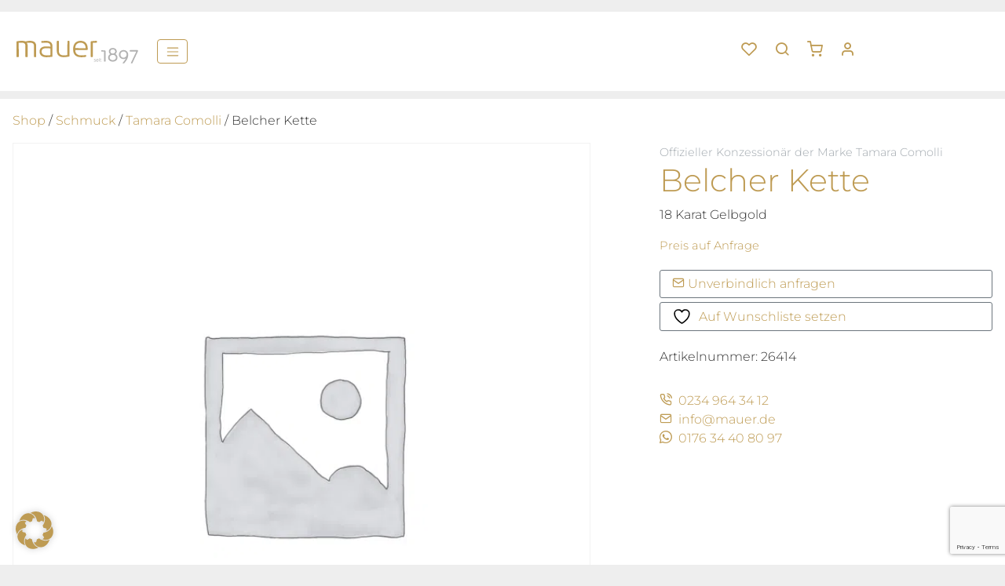

--- FILE ---
content_type: text/html; charset=UTF-8
request_url: https://www.mauer.de/produkkt/belcher-kette-26414/
body_size: 30400
content:
<!doctype html>
<html lang="de">
<head>
    <meta charset="UTF-8" />
    <meta name="viewport" content="width=device-width, initial-scale=1" />
    <link rel="preload" as="image" href="https://www.mauer.de/wp-content/themes/sthsthelse/assets/img/mauer.svg">
        				<script>document.documentElement.className = document.documentElement.className + ' yes-js js_active js'</script>
			<title>Belcher Kette  | Juwelier Mauer Bochum</title>
<style type="text/css">div[id^="wpcf7-f86441"] button.cf7mls_next {   }div[id^="wpcf7-f86441"] button.cf7mls_back {   }div[id^="wpcf7-f86439"] button.cf7mls_next {   }div[id^="wpcf7-f86439"] button.cf7mls_back {   }div[id^="wpcf7-f77111"] button.cf7mls_next {   }div[id^="wpcf7-f77111"] button.cf7mls_back {   }div[id^="wpcf7-f67774"] button.cf7mls_next {   }div[id^="wpcf7-f67774"] button.cf7mls_back {   }div[id^="wpcf7-f67773"] button.cf7mls_next {   }div[id^="wpcf7-f67773"] button.cf7mls_back {   }div[id^="wpcf7-f7771"] button.cf7mls_next {   }div[id^="wpcf7-f7771"] button.cf7mls_back {   }div[id^="wpcf7-f163"] button.cf7mls_next {   }div[id^="wpcf7-f163"] button.cf7mls_back {   }</style><meta property="product:price:amount" content="850">
<meta property="product:price:currency" content="EUR">
<meta name="dc.title" content="Belcher Kette  | Juwelier Mauer Bochum">
<meta name="dc.description" content="18 Karat Gelbgold">
<meta name="dc.relation" content="https://www.mauer.de/produkkt/belcher-kette-26414/">
<meta name="dc.source" content="https://www.mauer.de/">
<meta name="dc.language" content="de_DE">
<meta name="description" content="18 Karat Gelbgold">
<meta name="robots" content="index, follow, max-snippet:-1, max-image-preview:large, max-video-preview:-1">
<link rel="canonical" href="https://www.mauer.de/produkkt/belcher-kette-26414/">
<meta property="og:url" content="https://www.mauer.de/produkkt/belcher-kette-26414/">
<meta property="og:site_name" content="Juwelier Mauer Bochum">
<meta property="og:locale" content="de_DE">
<meta property="og:type" content="product">
<meta property="article:author" content="https://www.facebook.com/Bochumer.Juweliere/">
<meta property="article:publisher" content="https://www.facebook.com/Bochumer.Juweliere/">
<meta property="og:title" content="Belcher Kette  | Juwelier Mauer Bochum">
<meta property="og:description" content="18 Karat Gelbgold">
<meta property="fb:pages" content="">
<meta property="fb:admins" content="">
<meta property="fb:app_id" content="">
<meta name="twitter:card" content="summary">
<meta name="twitter:title" content="Belcher Kette  | Juwelier Mauer Bochum">
<meta name="twitter:description" content="18 Karat Gelbgold">
<link rel='dns-prefetch' href='//capi-automation.s3.us-east-2.amazonaws.com' />
<link rel='dns-prefetch' href='//www.googletagmanager.com' />
<script type="application/ld+json">{"@context":"https:\/\/schema.org","name":"Breadcrumb","@type":"BreadcrumbList","itemListElement":[{"@type":"ListItem","position":1,"item":{"@type":"WebPage","id":"https:\/\/www.mauer.de\/wooshop\/#webpage","url":"https:\/\/www.mauer.de\/wooshop\/","name":"WooShop"}},{"@type":"ListItem","position":2,"item":{"@type":"WebPage","id":"https:\/\/www.mauer.de\/produkkt\/belcher-kette-26414\/#webpage","url":"https:\/\/www.mauer.de\/produkkt\/belcher-kette-26414\/","name":"Belcher Kette"}}]}</script>
<link rel="alternate" type="application/rss+xml" title="Juwelier Mauer Bochum &raquo; Belcher Kette-Kommentar-Feed" href="https://www.mauer.de/produkkt/belcher-kette-26414/feed/" />
<link rel="alternate" title="oEmbed (JSON)" type="application/json+oembed" href="https://www.mauer.de/wp-json/oembed/1.0/embed?url=https%3A%2F%2Fwww.mauer.de%2Fprodukkt%2Fbelcher-kette-26414%2F" />
<link rel="alternate" title="oEmbed (XML)" type="text/xml+oembed" href="https://www.mauer.de/wp-json/oembed/1.0/embed?url=https%3A%2F%2Fwww.mauer.de%2Fprodukkt%2Fbelcher-kette-26414%2F&#038;format=xml" />
<style id='wp-img-auto-sizes-contain-inline-css' type='text/css'>
img:is([sizes=auto i],[sizes^="auto," i]){contain-intrinsic-size:3000px 1500px}
/*# sourceURL=wp-img-auto-sizes-contain-inline-css */
</style>
<link rel='stylesheet' id='font-awesome-5-css' href='https://www.mauer.de/wp-content/plugins/load-more-products-for-woocommerce/berocket/assets/css/fontawesome5.min.css?ver=6.9' type='text/css' media='all' />
<link rel='stylesheet' id='wp-block-library-css' href='https://www.mauer.de/wp-includes/css/dist/block-library/style.min.css?ver=6.9' type='text/css' media='all' />
<link rel='stylesheet' id='wc-blocks-style-css' href='https://www.mauer.de/wp-content/plugins/woocommerce/assets/client/blocks/wc-blocks.css?ver=wc-10.4.3' type='text/css' media='all' />
<style id='global-styles-inline-css' type='text/css'>
:root{--wp--preset--aspect-ratio--square: 1;--wp--preset--aspect-ratio--4-3: 4/3;--wp--preset--aspect-ratio--3-4: 3/4;--wp--preset--aspect-ratio--3-2: 3/2;--wp--preset--aspect-ratio--2-3: 2/3;--wp--preset--aspect-ratio--16-9: 16/9;--wp--preset--aspect-ratio--9-16: 9/16;--wp--preset--color--black: #000000;--wp--preset--color--cyan-bluish-gray: #abb8c3;--wp--preset--color--white: #ffffff;--wp--preset--color--pale-pink: #f78da7;--wp--preset--color--vivid-red: #cf2e2e;--wp--preset--color--luminous-vivid-orange: #ff6900;--wp--preset--color--luminous-vivid-amber: #fcb900;--wp--preset--color--light-green-cyan: #7bdcb5;--wp--preset--color--vivid-green-cyan: #00d084;--wp--preset--color--pale-cyan-blue: #8ed1fc;--wp--preset--color--vivid-cyan-blue: #0693e3;--wp--preset--color--vivid-purple: #9b51e0;--wp--preset--gradient--vivid-cyan-blue-to-vivid-purple: linear-gradient(135deg,rgb(6,147,227) 0%,rgb(155,81,224) 100%);--wp--preset--gradient--light-green-cyan-to-vivid-green-cyan: linear-gradient(135deg,rgb(122,220,180) 0%,rgb(0,208,130) 100%);--wp--preset--gradient--luminous-vivid-amber-to-luminous-vivid-orange: linear-gradient(135deg,rgb(252,185,0) 0%,rgb(255,105,0) 100%);--wp--preset--gradient--luminous-vivid-orange-to-vivid-red: linear-gradient(135deg,rgb(255,105,0) 0%,rgb(207,46,46) 100%);--wp--preset--gradient--very-light-gray-to-cyan-bluish-gray: linear-gradient(135deg,rgb(238,238,238) 0%,rgb(169,184,195) 100%);--wp--preset--gradient--cool-to-warm-spectrum: linear-gradient(135deg,rgb(74,234,220) 0%,rgb(151,120,209) 20%,rgb(207,42,186) 40%,rgb(238,44,130) 60%,rgb(251,105,98) 80%,rgb(254,248,76) 100%);--wp--preset--gradient--blush-light-purple: linear-gradient(135deg,rgb(255,206,236) 0%,rgb(152,150,240) 100%);--wp--preset--gradient--blush-bordeaux: linear-gradient(135deg,rgb(254,205,165) 0%,rgb(254,45,45) 50%,rgb(107,0,62) 100%);--wp--preset--gradient--luminous-dusk: linear-gradient(135deg,rgb(255,203,112) 0%,rgb(199,81,192) 50%,rgb(65,88,208) 100%);--wp--preset--gradient--pale-ocean: linear-gradient(135deg,rgb(255,245,203) 0%,rgb(182,227,212) 50%,rgb(51,167,181) 100%);--wp--preset--gradient--electric-grass: linear-gradient(135deg,rgb(202,248,128) 0%,rgb(113,206,126) 100%);--wp--preset--gradient--midnight: linear-gradient(135deg,rgb(2,3,129) 0%,rgb(40,116,252) 100%);--wp--preset--font-size--small: 13px;--wp--preset--font-size--medium: 20px;--wp--preset--font-size--large: 36px;--wp--preset--font-size--x-large: 42px;--wp--preset--spacing--20: 0.44rem;--wp--preset--spacing--30: 0.67rem;--wp--preset--spacing--40: 1rem;--wp--preset--spacing--50: 1.5rem;--wp--preset--spacing--60: 2.25rem;--wp--preset--spacing--70: 3.38rem;--wp--preset--spacing--80: 5.06rem;--wp--preset--shadow--natural: 6px 6px 9px rgba(0, 0, 0, 0.2);--wp--preset--shadow--deep: 12px 12px 50px rgba(0, 0, 0, 0.4);--wp--preset--shadow--sharp: 6px 6px 0px rgba(0, 0, 0, 0.2);--wp--preset--shadow--outlined: 6px 6px 0px -3px rgb(255, 255, 255), 6px 6px rgb(0, 0, 0);--wp--preset--shadow--crisp: 6px 6px 0px rgb(0, 0, 0);}:where(.is-layout-flex){gap: 0.5em;}:where(.is-layout-grid){gap: 0.5em;}body .is-layout-flex{display: flex;}.is-layout-flex{flex-wrap: wrap;align-items: center;}.is-layout-flex > :is(*, div){margin: 0;}body .is-layout-grid{display: grid;}.is-layout-grid > :is(*, div){margin: 0;}:where(.wp-block-columns.is-layout-flex){gap: 2em;}:where(.wp-block-columns.is-layout-grid){gap: 2em;}:where(.wp-block-post-template.is-layout-flex){gap: 1.25em;}:where(.wp-block-post-template.is-layout-grid){gap: 1.25em;}.has-black-color{color: var(--wp--preset--color--black) !important;}.has-cyan-bluish-gray-color{color: var(--wp--preset--color--cyan-bluish-gray) !important;}.has-white-color{color: var(--wp--preset--color--white) !important;}.has-pale-pink-color{color: var(--wp--preset--color--pale-pink) !important;}.has-vivid-red-color{color: var(--wp--preset--color--vivid-red) !important;}.has-luminous-vivid-orange-color{color: var(--wp--preset--color--luminous-vivid-orange) !important;}.has-luminous-vivid-amber-color{color: var(--wp--preset--color--luminous-vivid-amber) !important;}.has-light-green-cyan-color{color: var(--wp--preset--color--light-green-cyan) !important;}.has-vivid-green-cyan-color{color: var(--wp--preset--color--vivid-green-cyan) !important;}.has-pale-cyan-blue-color{color: var(--wp--preset--color--pale-cyan-blue) !important;}.has-vivid-cyan-blue-color{color: var(--wp--preset--color--vivid-cyan-blue) !important;}.has-vivid-purple-color{color: var(--wp--preset--color--vivid-purple) !important;}.has-black-background-color{background-color: var(--wp--preset--color--black) !important;}.has-cyan-bluish-gray-background-color{background-color: var(--wp--preset--color--cyan-bluish-gray) !important;}.has-white-background-color{background-color: var(--wp--preset--color--white) !important;}.has-pale-pink-background-color{background-color: var(--wp--preset--color--pale-pink) !important;}.has-vivid-red-background-color{background-color: var(--wp--preset--color--vivid-red) !important;}.has-luminous-vivid-orange-background-color{background-color: var(--wp--preset--color--luminous-vivid-orange) !important;}.has-luminous-vivid-amber-background-color{background-color: var(--wp--preset--color--luminous-vivid-amber) !important;}.has-light-green-cyan-background-color{background-color: var(--wp--preset--color--light-green-cyan) !important;}.has-vivid-green-cyan-background-color{background-color: var(--wp--preset--color--vivid-green-cyan) !important;}.has-pale-cyan-blue-background-color{background-color: var(--wp--preset--color--pale-cyan-blue) !important;}.has-vivid-cyan-blue-background-color{background-color: var(--wp--preset--color--vivid-cyan-blue) !important;}.has-vivid-purple-background-color{background-color: var(--wp--preset--color--vivid-purple) !important;}.has-black-border-color{border-color: var(--wp--preset--color--black) !important;}.has-cyan-bluish-gray-border-color{border-color: var(--wp--preset--color--cyan-bluish-gray) !important;}.has-white-border-color{border-color: var(--wp--preset--color--white) !important;}.has-pale-pink-border-color{border-color: var(--wp--preset--color--pale-pink) !important;}.has-vivid-red-border-color{border-color: var(--wp--preset--color--vivid-red) !important;}.has-luminous-vivid-orange-border-color{border-color: var(--wp--preset--color--luminous-vivid-orange) !important;}.has-luminous-vivid-amber-border-color{border-color: var(--wp--preset--color--luminous-vivid-amber) !important;}.has-light-green-cyan-border-color{border-color: var(--wp--preset--color--light-green-cyan) !important;}.has-vivid-green-cyan-border-color{border-color: var(--wp--preset--color--vivid-green-cyan) !important;}.has-pale-cyan-blue-border-color{border-color: var(--wp--preset--color--pale-cyan-blue) !important;}.has-vivid-cyan-blue-border-color{border-color: var(--wp--preset--color--vivid-cyan-blue) !important;}.has-vivid-purple-border-color{border-color: var(--wp--preset--color--vivid-purple) !important;}.has-vivid-cyan-blue-to-vivid-purple-gradient-background{background: var(--wp--preset--gradient--vivid-cyan-blue-to-vivid-purple) !important;}.has-light-green-cyan-to-vivid-green-cyan-gradient-background{background: var(--wp--preset--gradient--light-green-cyan-to-vivid-green-cyan) !important;}.has-luminous-vivid-amber-to-luminous-vivid-orange-gradient-background{background: var(--wp--preset--gradient--luminous-vivid-amber-to-luminous-vivid-orange) !important;}.has-luminous-vivid-orange-to-vivid-red-gradient-background{background: var(--wp--preset--gradient--luminous-vivid-orange-to-vivid-red) !important;}.has-very-light-gray-to-cyan-bluish-gray-gradient-background{background: var(--wp--preset--gradient--very-light-gray-to-cyan-bluish-gray) !important;}.has-cool-to-warm-spectrum-gradient-background{background: var(--wp--preset--gradient--cool-to-warm-spectrum) !important;}.has-blush-light-purple-gradient-background{background: var(--wp--preset--gradient--blush-light-purple) !important;}.has-blush-bordeaux-gradient-background{background: var(--wp--preset--gradient--blush-bordeaux) !important;}.has-luminous-dusk-gradient-background{background: var(--wp--preset--gradient--luminous-dusk) !important;}.has-pale-ocean-gradient-background{background: var(--wp--preset--gradient--pale-ocean) !important;}.has-electric-grass-gradient-background{background: var(--wp--preset--gradient--electric-grass) !important;}.has-midnight-gradient-background{background: var(--wp--preset--gradient--midnight) !important;}.has-small-font-size{font-size: var(--wp--preset--font-size--small) !important;}.has-medium-font-size{font-size: var(--wp--preset--font-size--medium) !important;}.has-large-font-size{font-size: var(--wp--preset--font-size--large) !important;}.has-x-large-font-size{font-size: var(--wp--preset--font-size--x-large) !important;}
/*# sourceURL=global-styles-inline-css */
</style>

<style id='classic-theme-styles-inline-css' type='text/css'>
/*! This file is auto-generated */
.wp-block-button__link{color:#fff;background-color:#32373c;border-radius:9999px;box-shadow:none;text-decoration:none;padding:calc(.667em + 2px) calc(1.333em + 2px);font-size:1.125em}.wp-block-file__button{background:#32373c;color:#fff;text-decoration:none}
/*# sourceURL=/wp-includes/css/classic-themes.min.css */
</style>
<link rel='stylesheet' id='awsm-jobs-general-css' href='https://www.mauer.de/wp-content/plugins/wp-job-openings/assets/css/general.min.css?ver=3.5.4' type='text/css' media='all' />
<link rel='stylesheet' id='awsm-jobs-style-css' href='https://www.mauer.de/wp-content/plugins/wp-job-openings/assets/css/style.min.css?ver=3.5.4' type='text/css' media='all' />
<link rel='stylesheet' id='contact-form-7-css' href='https://www.mauer.de/wp-content/plugins/contact-form-7/includes/css/styles.css?ver=6.1.4' type='text/css' media='all' />
<link rel='stylesheet' id='cf7msm_styles-css' href='https://www.mauer.de/wp-content/plugins/contact-form-7-multi-step-module/resources/cf7msm.css?ver=4.5' type='text/css' media='all' />
<link rel='stylesheet' id='cf7mls-css' href='https://www.mauer.de/wp-content/plugins/cf7-multi-step/assets/frontend/css/cf7mls.css?ver=2.7.9' type='text/css' media='all' />
<link rel='stylesheet' id='cf7mls_animate-css' href='https://www.mauer.de/wp-content/plugins/cf7-multi-step/assets/frontend/animate/animate.min.css?ver=2.7.9' type='text/css' media='all' />
<link rel='stylesheet' id='woocommerce-layout-css' href='https://www.mauer.de/wp-content/plugins/woocommerce/assets/css/woocommerce-layout.css?ver=10.4.3' type='text/css' media='all' />
<link rel='stylesheet' id='woocommerce-smallscreen-css' href='https://www.mauer.de/wp-content/plugins/woocommerce/assets/css/woocommerce-smallscreen.css?ver=10.4.3' type='text/css' media='only screen and (max-width: 768px)' />
<link rel='stylesheet' id='woocommerce-general-css' href='https://www.mauer.de/wp-content/plugins/woocommerce/assets/css/woocommerce.css?ver=10.4.3' type='text/css' media='all' />
<style id='woocommerce-inline-inline-css' type='text/css'>
.woocommerce form .form-row .required { visibility: visible; }
/*# sourceURL=woocommerce-inline-inline-css */
</style>
<link rel='stylesheet' id='jquery-selectBox-css' href='https://www.mauer.de/wp-content/plugins/yith-woocommerce-wishlist/assets/css/jquery.selectBox.css?ver=1.2.0' type='text/css' media='all' />
<link rel='stylesheet' id='woocommerce_prettyPhoto_css-css' href='//www.mauer.de/wp-content/plugins/woocommerce/assets/css/prettyPhoto.css?ver=3.1.6' type='text/css' media='all' />
<link rel='stylesheet' id='yith-wcwl-main-css' href='https://www.mauer.de/wp-content/plugins/yith-woocommerce-wishlist/assets/css/style.css?ver=4.11.0' type='text/css' media='all' />
<style id='yith-wcwl-main-inline-css' type='text/css'>
 :root { --color-add-to-wishlist-background: #333333; --color-add-to-wishlist-text: #FFFFFF; --color-add-to-wishlist-border: #333333; --color-add-to-wishlist-background-hover: #333333; --color-add-to-wishlist-text-hover: #FFFFFF; --color-add-to-wishlist-border-hover: #333333; --rounded-corners-radius: 16px; --color-add-to-cart-background: #333333; --color-add-to-cart-text: #FFFFFF; --color-add-to-cart-border: #333333; --color-add-to-cart-background-hover: #4F4F4F; --color-add-to-cart-text-hover: #FFFFFF; --color-add-to-cart-border-hover: #4F4F4F; --add-to-cart-rounded-corners-radius: 16px; --color-button-style-1-background: #333333; --color-button-style-1-text: #FFFFFF; --color-button-style-1-border: #333333; --color-button-style-1-background-hover: #4F4F4F; --color-button-style-1-text-hover: #FFFFFF; --color-button-style-1-border-hover: #4F4F4F; --color-button-style-2-background: #333333; --color-button-style-2-text: #FFFFFF; --color-button-style-2-border: #333333; --color-button-style-2-background-hover: #4F4F4F; --color-button-style-2-text-hover: #FFFFFF; --color-button-style-2-border-hover: #4F4F4F; --color-wishlist-table-background: #FFFFFF; --color-wishlist-table-text: #6d6c6c; --color-wishlist-table-border: #FFFFFF; --color-headers-background: #F4F4F4; --color-share-button-color: #FFFFFF; --color-share-button-color-hover: #FFFFFF; --color-fb-button-background: #39599E; --color-fb-button-background-hover: #595A5A; --color-tw-button-background: #45AFE2; --color-tw-button-background-hover: #595A5A; --color-pr-button-background: #AB2E31; --color-pr-button-background-hover: #595A5A; --color-em-button-background: #FBB102; --color-em-button-background-hover: #595A5A; --color-wa-button-background: #00A901; --color-wa-button-background-hover: #595A5A; --feedback-duration: 3s } 
 :root { --color-add-to-wishlist-background: #333333; --color-add-to-wishlist-text: #FFFFFF; --color-add-to-wishlist-border: #333333; --color-add-to-wishlist-background-hover: #333333; --color-add-to-wishlist-text-hover: #FFFFFF; --color-add-to-wishlist-border-hover: #333333; --rounded-corners-radius: 16px; --color-add-to-cart-background: #333333; --color-add-to-cart-text: #FFFFFF; --color-add-to-cart-border: #333333; --color-add-to-cart-background-hover: #4F4F4F; --color-add-to-cart-text-hover: #FFFFFF; --color-add-to-cart-border-hover: #4F4F4F; --add-to-cart-rounded-corners-radius: 16px; --color-button-style-1-background: #333333; --color-button-style-1-text: #FFFFFF; --color-button-style-1-border: #333333; --color-button-style-1-background-hover: #4F4F4F; --color-button-style-1-text-hover: #FFFFFF; --color-button-style-1-border-hover: #4F4F4F; --color-button-style-2-background: #333333; --color-button-style-2-text: #FFFFFF; --color-button-style-2-border: #333333; --color-button-style-2-background-hover: #4F4F4F; --color-button-style-2-text-hover: #FFFFFF; --color-button-style-2-border-hover: #4F4F4F; --color-wishlist-table-background: #FFFFFF; --color-wishlist-table-text: #6d6c6c; --color-wishlist-table-border: #FFFFFF; --color-headers-background: #F4F4F4; --color-share-button-color: #FFFFFF; --color-share-button-color-hover: #FFFFFF; --color-fb-button-background: #39599E; --color-fb-button-background-hover: #595A5A; --color-tw-button-background: #45AFE2; --color-tw-button-background-hover: #595A5A; --color-pr-button-background: #AB2E31; --color-pr-button-background-hover: #595A5A; --color-em-button-background: #FBB102; --color-em-button-background-hover: #595A5A; --color-wa-button-background: #00A901; --color-wa-button-background-hover: #595A5A; --feedback-duration: 3s } 
/*# sourceURL=yith-wcwl-main-inline-css */
</style>
<link rel='stylesheet' id='slickcss-css' href='https://www.mauer.de/wp-content/themes/sthsthelse/assets/css/slick.css?ver=6.9' type='text/css' media='all' />
<link rel='stylesheet' id='sthsth-css' href='https://www.mauer.de/wp-content/themes/sthsthelse/assets/css/style.min.css?ver=1754484373' type='text/css' media='all' />
<link rel='stylesheet' id='fixescss-css' href='https://www.mauer.de/wp-content/themes/sthsthelse/assets/css/fixes.css?ver=1.0.0' type='text/css' media='all' />
<link rel='stylesheet' id='borlabs-cookie-custom-css' href='https://www.mauer.de/wp-content/cache/borlabs-cookie/1/borlabs-cookie-1-de.css?ver=3.3.22-23' type='text/css' media='all' />
<link rel='stylesheet' id='searchwp-live-search-css' href='https://www.mauer.de/wp-content/plugins/searchwp-live-ajax-search/assets/styles/style.min.css?ver=1.8.7' type='text/css' media='all' />
<style id='searchwp-live-search-inline-css' type='text/css'>
.searchwp-live-search-result .searchwp-live-search-result--title a {
  font-size: 16px;
}
.searchwp-live-search-result .searchwp-live-search-result--price {
  font-size: 14px;
}
.searchwp-live-search-result .searchwp-live-search-result--add-to-cart .button {
  font-size: 14px;
}

/*# sourceURL=searchwp-live-search-inline-css */
</style>
<link rel='stylesheet' id='woocommerce-gzd-layout-css' href='https://www.mauer.de/wp-content/plugins/woocommerce-germanized/build/static/layout-styles.css?ver=3.20.4' type='text/css' media='all' />
<style id='woocommerce-gzd-layout-inline-css' type='text/css'>
.woocommerce-checkout .shop_table { background-color: #eeeeee; } .product p.deposit-packaging-type { font-size: 1.25em !important; } p.woocommerce-shipping-destination { display: none; }
                .wc-gzd-nutri-score-value-a {
                    background: url(https://www.mauer.de/wp-content/plugins/woocommerce-germanized/assets/images/nutri-score-a.svg) no-repeat;
                }
                .wc-gzd-nutri-score-value-b {
                    background: url(https://www.mauer.de/wp-content/plugins/woocommerce-germanized/assets/images/nutri-score-b.svg) no-repeat;
                }
                .wc-gzd-nutri-score-value-c {
                    background: url(https://www.mauer.de/wp-content/plugins/woocommerce-germanized/assets/images/nutri-score-c.svg) no-repeat;
                }
                .wc-gzd-nutri-score-value-d {
                    background: url(https://www.mauer.de/wp-content/plugins/woocommerce-germanized/assets/images/nutri-score-d.svg) no-repeat;
                }
                .wc-gzd-nutri-score-value-e {
                    background: url(https://www.mauer.de/wp-content/plugins/woocommerce-germanized/assets/images/nutri-score-e.svg) no-repeat;
                }
            
/*# sourceURL=woocommerce-gzd-layout-inline-css */
</style>
<script type="text/javascript" src="https://www.mauer.de/wp-includes/js/jquery/jquery.min.js?ver=3.7.1" id="jquery-core-js"></script>
<script type="text/javascript" src="https://www.mauer.de/wp-includes/js/jquery/jquery-migrate.min.js?ver=3.4.1" id="jquery-migrate-js"></script>
<script type="text/javascript" id="jquery-js-after">
/* <![CDATA[ */
if (typeof (window.wpfReadyList) == "undefined") {
			var v = jQuery.fn.jquery;
			if (v && parseInt(v) >= 3 && window.self === window.top) {
				var readyList=[];
				window.originalReadyMethod = jQuery.fn.ready;
				jQuery.fn.ready = function(){
					if(arguments.length && arguments.length > 0 && typeof arguments[0] === "function") {
						readyList.push({"c": this, "a": arguments});
					}
					return window.originalReadyMethod.apply( this, arguments );
				};
				window.wpfReadyList = readyList;
			}}
//# sourceURL=jquery-js-after
/* ]]> */
</script>
<script type="text/javascript" src="https://www.mauer.de/wp-content/plugins/woocommerce/assets/js/jquery-blockui/jquery.blockUI.min.js?ver=2.7.0-wc.10.4.3" id="wc-jquery-blockui-js" defer="defer" data-wp-strategy="defer"></script>
<script type="text/javascript" id="wc-add-to-cart-js-extra">
/* <![CDATA[ */
var wc_add_to_cart_params = {"ajax_url":"/wp-admin/admin-ajax.php","wc_ajax_url":"/?wc-ajax=%%endpoint%%","i18n_view_cart":"Warenkorb anzeigen","cart_url":"https://www.mauer.de/warenkorb/","is_cart":"","cart_redirect_after_add":"no"};
//# sourceURL=wc-add-to-cart-js-extra
/* ]]> */
</script>
<script type="text/javascript" src="https://www.mauer.de/wp-content/plugins/woocommerce/assets/js/frontend/add-to-cart.min.js?ver=10.4.3" id="wc-add-to-cart-js" defer="defer" data-wp-strategy="defer"></script>
<script type="text/javascript" src="https://www.mauer.de/wp-content/plugins/woocommerce/assets/js/flexslider/jquery.flexslider.min.js?ver=2.7.2-wc.10.4.3" id="wc-flexslider-js" defer="defer" data-wp-strategy="defer"></script>
<script type="text/javascript" id="wc-single-product-js-extra">
/* <![CDATA[ */
var wc_single_product_params = {"i18n_required_rating_text":"Bitte w\u00e4hlen Sie eine Bewertung","i18n_rating_options":["1 von 5\u00a0Sternen","2 von 5\u00a0Sternen","3 von 5\u00a0Sternen","4 von 5\u00a0Sternen","5 von 5\u00a0Sternen"],"i18n_product_gallery_trigger_text":"Bildergalerie im Vollbildmodus anzeigen","review_rating_required":"yes","flexslider":{"rtl":false,"animation":"slide","smoothHeight":true,"directionNav":false,"controlNav":"thumbnails","slideshow":false,"animationSpeed":500,"animationLoop":false,"allowOneSlide":false},"zoom_enabled":"","zoom_options":[],"photoswipe_enabled":"","photoswipe_options":{"shareEl":false,"closeOnScroll":false,"history":false,"hideAnimationDuration":0,"showAnimationDuration":0},"flexslider_enabled":"1"};
//# sourceURL=wc-single-product-js-extra
/* ]]> */
</script>
<script type="text/javascript" src="https://www.mauer.de/wp-content/plugins/woocommerce/assets/js/frontend/single-product.min.js?ver=10.4.3" id="wc-single-product-js" defer="defer" data-wp-strategy="defer"></script>
<script type="text/javascript" src="https://www.mauer.de/wp-content/plugins/woocommerce/assets/js/js-cookie/js.cookie.min.js?ver=2.1.4-wc.10.4.3" id="wc-js-cookie-js" defer="defer" data-wp-strategy="defer"></script>
<script type="text/javascript" id="woocommerce-js-extra">
/* <![CDATA[ */
var woocommerce_params = {"ajax_url":"/wp-admin/admin-ajax.php","wc_ajax_url":"/?wc-ajax=%%endpoint%%","i18n_password_show":"Passwort anzeigen","i18n_password_hide":"Passwort ausblenden"};
//# sourceURL=woocommerce-js-extra
/* ]]> */
</script>
<script type="text/javascript" src="https://www.mauer.de/wp-content/plugins/woocommerce/assets/js/frontend/woocommerce.min.js?ver=10.4.3" id="woocommerce-js" defer="defer" data-wp-strategy="defer"></script>
<script type="text/javascript" id="wc-cart-fragments-js-extra">
/* <![CDATA[ */
var wc_cart_fragments_params = {"ajax_url":"/wp-admin/admin-ajax.php","wc_ajax_url":"/?wc-ajax=%%endpoint%%","cart_hash_key":"wc_cart_hash_6b5cba948cae526ce5a968e0cdecc6c6","fragment_name":"wc_fragments_6b5cba948cae526ce5a968e0cdecc6c6","request_timeout":"5000"};
//# sourceURL=wc-cart-fragments-js-extra
/* ]]> */
</script>
<script type="text/javascript" src="https://www.mauer.de/wp-content/plugins/woocommerce/assets/js/frontend/cart-fragments.min.js?ver=10.4.3" id="wc-cart-fragments-js" defer="defer" data-wp-strategy="defer"></script>
<script data-no-optimize="1" data-no-minify="1" data-cfasync="false" type="text/javascript" src="https://www.mauer.de/wp-content/cache/borlabs-cookie/1/borlabs-cookie-config-de.json.js?ver=3.3.22-59" id="borlabs-cookie-config-js"></script>
<script type="text/javascript" id="wc-gzd-unit-price-observer-queue-js-extra">
/* <![CDATA[ */
var wc_gzd_unit_price_observer_queue_params = {"ajax_url":"/wp-admin/admin-ajax.php","wc_ajax_url":"/?wc-ajax=%%endpoint%%","refresh_unit_price_nonce":"79b08ac731"};
//# sourceURL=wc-gzd-unit-price-observer-queue-js-extra
/* ]]> */
</script>
<script type="text/javascript" src="https://www.mauer.de/wp-content/plugins/woocommerce-germanized/build/static/unit-price-observer-queue.js?ver=3.20.4" id="wc-gzd-unit-price-observer-queue-js" defer="defer" data-wp-strategy="defer"></script>
<script type="text/javascript" src="https://www.mauer.de/wp-content/plugins/woocommerce/assets/js/accounting/accounting.min.js?ver=0.4.2" id="wc-accounting-js"></script>
<script type="text/javascript" id="wc-gzd-unit-price-observer-js-extra">
/* <![CDATA[ */
var wc_gzd_unit_price_observer_params = {"wrapper":".product","price_selector":{"p.price":{"is_total_price":false,"is_primary_selector":true,"quantity_selector":""}},"replace_price":"1","product_id":"56657","price_decimal_sep":",","price_thousand_sep":".","qty_selector":"input.quantity, input.qty","refresh_on_load":""};
//# sourceURL=wc-gzd-unit-price-observer-js-extra
/* ]]> */
</script>
<script type="text/javascript" src="https://www.mauer.de/wp-content/plugins/woocommerce-germanized/build/static/unit-price-observer.js?ver=3.20.4" id="wc-gzd-unit-price-observer-js" defer="defer" data-wp-strategy="defer"></script>

<!-- Google tag (gtag.js) snippet added by Site Kit -->
<!-- Google Analytics snippet added by Site Kit -->
<script type="text/javascript" src="https://www.googletagmanager.com/gtag/js?id=G-J5H4TGV5C3" id="google_gtagjs-js" async></script>
<script type="text/javascript" id="google_gtagjs-js-after">
/* <![CDATA[ */
window.dataLayer = window.dataLayer || [];function gtag(){dataLayer.push(arguments);}
gtag("set","linker",{"domains":["www.mauer.de"]});
gtag("js", new Date());
gtag("set", "developer_id.dZTNiMT", true);
gtag("config", "G-J5H4TGV5C3");
//# sourceURL=google_gtagjs-js-after
/* ]]> */
</script>
<link rel="https://api.w.org/" href="https://www.mauer.de/wp-json/" /><link rel="alternate" title="JSON" type="application/json" href="https://www.mauer.de/wp-json/wp/v2/product/56657" /><link rel="EditURI" type="application/rsd+xml" title="RSD" href="https://www.mauer.de/xmlrpc.php?rsd" />
<meta name="generator" content="WordPress 6.9" />
<link rel='shortlink' href='https://www.mauer.de/?p=56657' />
<meta name="generator" content="Site Kit by Google 1.168.0" /><style></style><style>
                .lmp_load_more_button.br_lmp_button_settings .lmp_button:hover {
                    background-color: #9999ff!important;
                    color: #111111!important;
                }
                .lmp_load_more_button.br_lmp_prev_settings .lmp_button:hover {
                    background-color: #9999ff!important;
                    color: #111111!important;
                }li.product.lazy, .berocket_lgv_additional_data.lazy{opacity:0;}</style><!-- Google site verification - Google for WooCommerce -->
<meta name="google-site-verification" content="OSw-9to8GxviU-YdUs8eC7yUU5A2C4bRxOHztSKMkGM" />
	<noscript><style>.woocommerce-product-gallery{ opacity: 1 !important; }</style></noscript>
	<script>
   console.log('Fallback-Code')
   var rlx_content = false;
   console.log(rlx_content)	
</script>			<script  type="text/javascript">
				!function(f,b,e,v,n,t,s){if(f.fbq)return;n=f.fbq=function(){n.callMethod?
					n.callMethod.apply(n,arguments):n.queue.push(arguments)};if(!f._fbq)f._fbq=n;
					n.push=n;n.loaded=!0;n.version='2.0';n.queue=[];t=b.createElement(e);t.async=!0;
					t.src=v;s=b.getElementsByTagName(e)[0];s.parentNode.insertBefore(t,s)}(window,
					document,'script','https://connect.facebook.net/en_US/fbevents.js');
			</script>
			<!-- WooCommerce Facebook Integration Begin -->
			<script  type="text/javascript">

				fbq('init', '1115766989633458', {}, {
    "agent": "woocommerce_0-10.4.3-3.5.15"
});

				document.addEventListener( 'DOMContentLoaded', function() {
					// Insert placeholder for events injected when a product is added to the cart through AJAX.
					document.body.insertAdjacentHTML( 'beforeend', '<div class=\"wc-facebook-pixel-event-placeholder\"></div>' );
				}, false );

			</script>
			<!-- WooCommerce Facebook Integration End -->
			<style>.breadcrumb {list-style:none;margin:0;padding-inline-start:0;}.breadcrumb li {margin:0;display:inline-block;position:relative;}.breadcrumb li::after{content:' » ';margin-left:5px;margin-right:5px;}.breadcrumb li:last-child::after{display:none}</style><link rel="icon" href="https://www.mauer.de/wp-content/uploads/2022/09/cropped-MB_websiteicon-32x32.jpg" sizes="32x32" />
<link rel="icon" href="https://www.mauer.de/wp-content/uploads/2022/09/cropped-MB_websiteicon-192x192.jpg" sizes="192x192" />
<link rel="apple-touch-icon" href="https://www.mauer.de/wp-content/uploads/2022/09/cropped-MB_websiteicon-180x180.jpg" />
<meta name="msapplication-TileImage" content="https://www.mauer.de/wp-content/uploads/2022/09/cropped-MB_websiteicon-270x270.jpg" />
		<style type="text/css" id="wp-custom-css">
			.mbox.product a:hover .overlay, .mbox.product a:hover .textlay {

  width: 100%;
}



.rlx-container .navbar-brand img {
	max-width:150px
}


@media (max-width:1199px) {
	
	#rlxNavbar .nav-link {
		
		width: 100%;
		display:block
	}
	
}


select {
 
  background-color: #fff;
  width:100%;
 
}


#rlx-cancel {
	background-color:#fff;
	display: inline-block;
	border:none;
	height:40px;
	margin-right:20px;
}


textarea.wpcf7-textarea {
	width:100%;
	padding:5px;
}


.rlx-container .carousel .carousel-indicators button.active {
  background-color: var(--rlx-green);
}
.rlx-container .carousel .carousel-indicators button {
  background-color: var(--rlx-grey);
  opacity: 1;
  width: 80px;
}

.tudor-container h3 {
	text-transform:uppercase;
	font-weight:700;
	font-size:20px;
	color:#c73f41;
	
	}


.tudor-container h1, .tudor-container h2 {
	text-transform:uppercase;
	font-weight:700;
	
	color:#0b0b0b;
	}


.tudor-container-inner{
	
	max-width:1200px;

  padding:50px;
	margin:0 auto
}

@media (max-width:600px) {
	.tudor-container-inner{
		padding:25px 10px;
	}
	
}



.tudor-container .container-sm {
	
	max-width:800px
	
}



  .tudor-text-banner {
        position:relative;
        margin-bottom:25%;


    }

    .tudor-text-banner img  {
        position:absolute;
        left:0;
        top:0;
        z-index:1;
    }

    .tudor-text-banner p  {
        position:absolute;
        left:0;
        top:0;
        z-index:2;
        font-size:12px;
        color:#fff;
        font-weight:bold;
		padding:4% 4% 0 4%;
        text-align: center;
		
    }


@media (min-width:600px) AND (max-width:991px) {
	
	.tudor-text-banner p  {
		font-size:20px;
		padding:8% 9% 0 9%;
	}
}





@media (min-width:992px) {
	
	.tudor-text-banner p  {
		font-size:30px;
		padding:8% 9% 0 9%;
	}
}







.term-description {
	padding:2rem 0 1rem 0;
}



@media (max-width:767px) {
	
	 .woocommerce-page div.product div.summary ,
	
	.woocommerce-page div.product div.images {
		
		float:none;
		width:100%
		
	}
	
	
}

footer p 
{
	color:#6c757d;
}


footer a {
	color:#111
}

/*
.mbox.product a:hover .overlay, .mbox.product a:hover .textlay {
  width: 110%;
}
*/





@media (max-width:767px) {
	
	
	.mbox { height:360px}
	
	
	
	
}

@media (max-width:500px) {
	
	
	.mbox { height:300px}
	
	
	
	
}


@media (min-width:768px) {
	
	
	.mbox { height:300px}
	
	
	
	
}


@media (min-width:1060px) {
	
	
	.mbox { height:360px}
	
	
	
	
}
	
	


.sthsth-search-form {

    position:absolute;
    width:100%;
    left:0;
    top:0px;
    background:#be9b53;
    height:60px;
    padding:14px;
    display:none;

}


.sthsth-search-form #s {

   padding: 0 20px;
    border: 1px solid #b2b2b2;
}

.sthsth-search-form #searchsubmit {

    border: 1px solid #b2b2b2;
    background:#b2b2b2;
    color:#fff;
    padding:0 20px;

}

body.search .container-sm,
body.page-template-default .container-sm {
    padding:1.5em 1em;
}




.mbox.product  .overlay {

   opacity:1;
   background:#2a3d45;
}




.img-center {
	
	 display:block;
	 margin:0 auto;
	
}

.mbox .overlay {
width: 100%;
height: 100%;
margin-left: 0em;
margin-top: 0em;
}


#mauerLogoCarousel .carousel-indicators button {
	background-color:#000
}



#mauerLogoCarousel .carousel-item {

 
  height: 180px;
	
}


img.brand {
    max-width:200px;

}


.mbox {
	
	height:auto !important
	
}


.mbox .overlay {
    width: 100%;
    height: 100%;
    margin-left: 0em;
    margin-top: 0em;
    opacity: 1;
    background: #2a3d45;;
    z-index: 10;

    display:none !important;

    position: absolute;
}

.mbox a:hover .overlay {
    display:flex !important;
}


.woocommerce div.product div.images .flex-control-thumbs li {
  /*width: auto;*/
	border:1px solid #eee;
	width:24%;
	margin-right:1%;
	margin-bottom:.5rem;
}
.woocommerce div.product div.images .flex-viewport {
	margin-bottom:.5rem;
}

	.catalog_page_no_logo  {
		
		margin-top:15px;
	}
	
.wpfMainWrapper {
  
  z-index: 100;
}


.filter-col {
	width:100.7% !important;
	  padding: 10px 0 0 0;
  margin-left: -0.35%;
}



.mbox .overlay {
    width: 100%;
    height: 100%;
    margin-left: 0em;
    margin-top: 0em;
    opacity: 1;
    background: #2a3d45;;
    z-index: 10;
    display:flex !important;
    position: absolute;
		    min-height:280px;
}

.mbox.product a {
		    min-height:280px;
}	





.mbox .overlay-dont {
        display:flex !important;
    }


@media (hover: hover) {
	
    .mbox .overlay-do {
        display:none !important;
    }

    .mbox a:hover .overlay-do {
        display:flex !important;
    }
}

/*
.mbox .overlay-dont {
        position:static;
					    min-height:280px;

    }
*/

@media (max-width:767px) {
    .mbox .overlay {
        position:static;
			/*min-height:280px;*/
			min-height:auto;

    }
	
	.mbox.product a {

  display:block;

}

}


.logobox img {
    width: 120px;
    margin: 0 auto;
    height:auto;
    display:block;
}

.logobox {
    max-width:180px;
	  overflow:hidden;
}

.logobox  a {
    display:block;
	  transition: transform .2s; 
}


.logobox a:hover {
	transform: scale(1.4);
}


.offcanvas-body .icon-nav {
  
  bottom: auto;
	padding:0
 
}
@media(max-width:767px) {
	.filter-col > div > div {
		width:100%
}
.filter-col {
	max-height:134px !important
}
.woocommerce-ordering,
.wfpHideButton {
	max-width:100% !important;
	width:100% !important
}

.woocommerce .woocommerce-ordering, .woocommerce-page .woocommerce-ordering {
	clear:both;
	margin-top:10px
}


}



div.offcanvas-search {
   margin-top:50px;
		 
}

.offcanvas-search #searchform #s
{
 border: 1px solid #be9b53;

}



#searchsubmit {

   background:#be9b53;
   color:#fff;
	 border:1px solid #be9b53;
}



.item-count {

    min-width:20px;
    height:20px;
    background:#be9b53;
    color:#fff;
    font-weight:bold;
    display:inline-block;
    border-radius: 10px;
    text-align:center;
    font-size:12px;
    line-height:17px;
    font-weight:bold;
    padding-left:5px;
    padding-right:5px;
    position: absolute;
}

.icon-shopping-cart.full {
    position:relative;
}

.icon-shopping-cart.full .item-count {
    top:-12px;
    left:20px;
}


.woocommerce ul.products span.onsale {
  
  color:#800;		
	
	font-size:1.5em;
  line-height:170%;
	right:15% !important;
	top:20px !important;
}



span.onsale {
	background:transparent !important;
	padding:0 !important;
	min-width:auto !important;
		min-height:auto !important;

}


.page-template-default .container-sm {
	max-width:800px
}

.page-template-default .container-lg {
	max-width:1200px
}

.woocommerce-account .woocommerce-MyAccount-navigation {

  width: 100% !important;
	float:none;
}

.woocommerce-account .woocommerce-MyAccount-content {

  width: 100%  !important;
	float:none;
}


.mbox p {
	
	color:#fff;
	
}



.single-product .stock-row .icon-shopping-bag {
 
  padding-top: 4px;
  display: inline-block;
  padding-right: 5px;
}


.single-product section.related.products {
	
 margin-top:4em;
	
}

@media (max-width:575px) {
	.brand-logo-col {
		
		text-align:center
		
}
	.brand-logo-col img {
		display:block;
		margin:0 auto
	}
	
}

.product_meta span.tagged_as {
	display:none;
}

.wishlist_table tr td {
	
	text-align:left
	
}

@media (max-width:600px) {
.woocommerce-page .woocommerce-message .button {
	float:none;
	margin-bottom:10px;
	
}}

    #moMauerLogoCarousel {
      display:none; 
			max-width:400px;
			margin:0 auto;
    }


#MauerLogoCarousel .carousel-inner {
	
	margin-left:100px;
	margin-left:100px;
}



#moMauerLogoCarousel .carousel-inner {
	
	margin-left:30px;
	margin-left:30px;
}


    .carousel-item {
        max-height: none !important;
    }

    #MauerLogoCarousel img,
    #moMauerLogoCarousel img {
     
        max-width:160px;
        width:100%;
    }


    @media (max-width:767px) {

        #moMauerLogoCarousel {
            display:block;
        }

        #MauerLogoCarousel {
            display:none;
        }

    }


.carousel-control-next-icon {
  background-image: url("data:image/svg+xml,%3csvg xmlns='http://www.w3.org/2000/svg' viewBox='0 0 16 16' fill='%23000'%3e%3cpath d='M4.646 1.646a.5.5 0 0 1 .708 0l6 6a.5.5 0 0 1 0 .708l-6 6a.5.5 0 0 1-.708-.708L10.293 8 4.646 2.354a.5.5 0 0 1 0-.708z'/%3e%3c/svg%3e");
}

.carousel-control-prev-icon {
  background-image: url("data:image/svg+xml,%3csvg xmlns='http://www.w3.org/2000/svg' viewBox='0 0 16 16' fill='%23000'%3e%3cpath d='M11.354 1.646a.5.5 0 0 1 0 .708L5.707 8l5.647 5.646a.5.5 0 0 1-.708.708l-6-6a.5.5 0 0 1 0-.708l6-6a.5.5 0 0 1 .708 0z'/%3e%3c/svg%3e");
}



.wpcf7-form label {
	display:block;
}

.wpcf7-form input[type=text],
.wpcf7-form input[type=email]

{
	width:100%;
}



#mailpoet_form_1 {
	width:100% !important;
}

#mailpoet_submit {
	max-width:200px !important;
	background:red !important;
}


.m-header {
	
	padding:16px;
	
}


#MauerLogoCarousel {
  overflow:hidden;
}

#MauerLogoCarousel img {
	margin:0 15px;
}


.products .product .add_to_cart_button {
   display:none;
}


.woocommerce table.shop_attributes th {
  font-weight:300;
}


.woocommerce table.shop_attributes td {
   font-style:normal
}


.product .product_meta {
  margin-top: 0em;
}

.sku_wrapper {
  margin-top:1.3em
}

.mbox  {
  background:#fff;
}

.mbox picture  {
   margin: auto
}

/*
.woocommerce ul.products li.product a img {
	width:80%;
	margin: 0 auto;
	
}*/

/*
.woocommerce ul.products li.product a img {
	width:auto
}*/

@media (min-width:768px){

.woocommerce #content div.product div.images, .woocommerce div.product div.images, .woocommerce-page #content div.product div.images, .woocommerce-page div.product div.images {
	width: 59%;
}
	}
	

#coupon_code {
width: 140px;
}

.black-container {
  background: #000;
}


.black-container h1,
.black-container .h1,
.black-container h2,
.black-container .h2,
.black-container h3,
.black-container .h3,
.black-container p {
 color:#fff
}



.ratio {
	background: #ccc
	} 

.ratio ._brlbs-cb-youtube {
  padding-top:11%
}




.mbox picture {
  margin: auto
}



.single-product .img-fluid {
  height:auto;
  width:auto;
  max-height: none;
}


@media (min-width:768px) AND (max-width: 820px) {
  .mbox {
    height:200px !important;
  }

  .single-product .img-fluid {
    max-height:170px !important;
  }
}

@media (min-width:821px) AND (max-width: 899px) {
  .mbox {
    height:218px !important;
  }

  .single-product .img-fluid {
    max-height:175px !important;
  }
}



@media (min-width:900px) AND (max-width: 991px) {
  .mbox {
    height:240px !important;
  }

  .single-product .img-fluid {
    max-height:210px !important;
  }
}



@media (min-width:992px) AND (max-width: 1079px) {
  .mbox {
    height:250px !important;
  }

  .single-product .img-fluid {
    max-height:210px !important;
  }
}


@media (min-width:1080px) AND (max-width: 1189px) {
  .mbox {
    height:290px !important;
  }

  .single-product .img-fluid {
    max-height:250px !important;
  }
}


@media (min-width:1190px) AND (max-width: 1320px) {
  .mbox {
    height:320px !important;
  }

  .single-product .img-fluid {
    max-height:270px !important;
  }
}



@media (min-width:768px) AND (max-width:1110px) {


  .mbox h2  {
    font-size:130%;
  }

  .mbox p, .mbox span {
    font-size:90%;
  }

}



  @media (min-width: 1321px) { 
.mbox {
  height: 360px !important;
}}


.mbox {
  background: #efefef;
}



.rlx-section-new_watches .rlx-grid-text {
  padding-top: 2px;
}


.rlx-section-new_watches .rlx-multiimg-slot > :nth-child(2n+1) {
  padding-right: 5px;
}

.rlx-section-new_watches .rlx-multiimg-slot > :nth-child(2n) {
  padding-left: 5px;
}


.woocommerce div.product .out-of-stock {
	color:#be9b53;
}


@media (min-width: 768px) {




	        .rlx-section-checkerboard  .row:nth-child(even) > :first-child {
            order:2;
        }


        .rlx-section-checkerboard  .row:nth-child(even) > :last-child {
            order:1;
        }


        .rlx-section-checkerboard.alt  .row:nth-child(odd) > :first-child {
            order:2;
        }


        .rlx-section-checkerboard.alt  .row:nth-child(odd) > :last-child {
            order:1;
        }


        .rlx-section-checkerboard.alt  .row:nth-child(even) > :first-child {
            order:1;
        }


        .rlx-section-checkerboard.alt  .row:nth-child(even) > :last-child {
            order:2;

        }
	
	
}



.jw-overlay {
    display: block;
    position: absolute;
    height: 100%;
    width: 100%;
    z-index: 101;
    top: 0;
    left: 0;
    display: flex;
    flex-direction: column;
    justify-content: center;
    color: #fff;
}

.jw-section-image-overlay::after {
    position: absolute;
    top: 0;
    left: 0;
    width: 100%;
    height: 100%;
    display: block;
    background: #000;
    z-index: 100;
    content: '';
    opacity: .5;
}

.jw-section-image-overlay {
    position: relative;
}

.jw-button,
.jw-link {
    background: #be9b53;
    color: #fff;
    display: inline-block;
    padding: 6px 12px;
}


.jw-col {
    margin-bottom: 20px
}

.jw-button:hover,
.jw-link:hover {
    color: #515151;
	background:#dcd7e3
}

.jw-overlay h2 {
    color: #fff
}

.line-flavor {
    position: relative
}

@media (min-width: 768px) {
    .line-flavor picture {
        position: absolute;
        top: -30%;
        width: 80%;
        left: 25%;
    }
}

.jw-section-columns-line h2,
.jw-section-columns-line a {
    color: #c73f41 !important
}

.jw-section-columns-line a {
    text-decoration: underline
}

.w-90 {
    width: 90% !important;
}

.pt-10 {
    padding-top: 3rem !important;
}

.pb-10 {
    padding-bottom: 3rem !important;
}

.mt-10 {
    margin-top: 3rem !important;
}

.mb-10 {
    margin-bottom: 3rem !important;
}


@media (min-width: 768px) {

    .pt-10 {
        padding-top: 6rem !important;
    }

    .pb-10 {
        padding-bottom: 6rem !important;
    }
    
    .mt-10 {
        margin-top: 6rem !important;
    }

    .mb-10 {
        margin-bottom: 6rem !important;
        
    }

}

@media (max-width: 767px) {
    .w-75,
    .w-50,
    .w-90 {
        width: 100% !important;
    }

    .pt-5 {
        padding-top: 1.5rem !important;
    }

    .pb-5 {
        padding-top: 1.5rem !important;
    }

    .jw-overlay .jw-headline {
        font-size: 14px;
    }
}

.jw-section-columns-line h2 {
    font-weight: 300
}


.rolex-container h3,
.rolex-container h2,
.rolex-container h1
{
color: #000;
}
.rolex-container .jw-link {

 border: 1px solid #127749;
  border-radius: 20px;
  height: 40px;
  line-height: 16px;
  line-height: 14px;
  padding: 12px 30px;
  display: inline-block;
  text-transform: uppercase;
  background-color: #127749;
  color: #fff;
}

.rolex-container .jw-link:hover {
 background-color: #fff;
  color:  #127749;
  text-decoration: none;
}

@media(min-width:441px) AND (max-width:767px) {
	.navbar .container-fluid .btn-primary {
		left:16px;
		top:50px;
	}
	
	.navbar-brand img {
		 position:absolute;
		left:11px;
		top:21px;
	}
	
	
	
}


.rlx-space .container-fluid,
.rlx-space .container-sm,
.rlx-space .container-md,
.rlx-space .container-lg,
.rlx-space .container-xl,
.rlx-space .container-xxl {
	background:transparent
}




#rn-close::after, .navbar-toggler::after {

  top: 1px !important;
  right: -19px;
 
}


 .rlx-section-shortcode form .text-center {
  
  background: #fff;
  
}

.second-and-a-half-row.no-gutters{
	  margin-top:10px;
	  margin-bottom:10px
}


#rlx_section_66310_3 {
	display:none
}


.wpcf7 form.sent .wpcf7-response-output {
  border-color: transparent
}




.no-gutters.second-and-half-row {
	margin-top:0px;
	margin-bottom:0px
}


.wpcf7 form.sent .wpcf7-response-output {
  border-color: transparent;
 max-width: 739px;
  margin: 0 auto;
width: 70%;
	text-align: center;
}


.fourth-row .wpcf7-not-valid-tip {

   margin-top:4px;
}


.wpcf7 .wpcf7-not-valid-tip {
 
  font-size: 14px;
}


.rlx-section-shortcode .input-group input {
   padding: 0 0 4px 4px !important;
}


.second-row .input-group {
   display:block
}


.wpcf7 form .wpcf7-response-output {
  
  border: none
}


@media (max-width: 800px) {
  .rlx-slider .infotxt {
    display: block !important
  }
	
	.infotxt {
  left: 5%;
  bottom: 5%; /*10%*/
  position: absolute;
  width:90%;
	text-align:center;	
}


  .rlx-slider .slick-dots {
    bottom: 20px !important

	}
			/*new*/
			.infotxt h2.h70 {
				  font-size: 26px !important;
				line-height:1
		/*new hellomoto*/			
		}		
			


	
	
	
}

@media (max-width:767px) {
.mobile_white {
   color:#fff !important;
}

.mobile_black {
   color:#000 !important;
}}

@media (min-width:768px) {
.desktop_white {
   color:#fff !important;
}

.desktop_black {
   color:#000 !important;
}}

/*
.rlx-space .row {
  max-width: 100%;
}*/

.rlx-single-watch-text p {
  min-height: 100px;
}

@media(max-width:767px) {
	#rlxNavbar a.mb30 {
		margin-bottom:15px;
	}
	
}

/*
.slick-next {
  right: -50px;
	top:36%;
}

.slick-prev {
  left: -50px;
	top:36%;
}
coder*/
@media (max-width: 767px) {
  .rlx-store-section .col-text {
    margin-bottom: 40px;
  }
}


@media (max-width: 991px) {
  .rlx-details .icon-text {
    display: none;
  }
}

@media (max-width: 991px) {
  .rlx-space .rlx-icon {
    margin: 0 10px;
  }
}

form  .text-center {
	background:none !important
}


.wpcf7-submit {
	margin: 0 !important;
}



.rlx-space .rlx-marker-icon a svg {
  margin: 12px 0 0 11px;
  width: 18px;
}


.icon-text, .icon-text a {
  font-family: inter, sans-serif;
}

/*.rlx-marker-icon svg {
	width:12px;
	height:10px
	
}*/

.rlx-space .rlx-marker-icon a svg {
  margin: 11px 0 0 11px;
  width: 63px;
  width: 18px;
  height: 18px;
}




body.parent-pageid-66302 .rlx-text-section h2 {

    margin-top:0.5em;
   margin-bottom:1em;
}



.the-second-row  label {
  padding-left:10px !important
}


@media (max-width:800px) {

.slick-dots li {
  background: #d4d4d4;
}


.infotxt p,
.infotxt h2 {

color:#000


	}}

	@media (min-width: 992px) {
  .flex-lg-fill {
    width: 50%;
  }
}
	
	.rlx-whatsapp-icon svg {
		width:14px;
	}
	
	

.rlx-contact-list > div {
	margin-bottom:6px
}
 

 
body.term-longines .rolex-retailer-clock,  
body.brand-longines .rolex-retailer-clock {
   display:none;
}



body.page-id-2 .section-shortcode {
	padding-top: 0 !important;
	padding-bottom: 0.6em !important
}



.section-rolex-banner {
	position:relative;
}

.section-rolex-banner .infotxt {

  left: 56%;
  bottom: 30%;
  position: absolute;
	font-family:inter, sans-serif;
	
}

@media (max-width:767px) {
	
	
	
	.section-rolex-banner .infotxt {
  left: 0%;
  bottom: 20%;
  
  
  text-align: center;
  width: 100%;
}
	
	
}



.section-rolex-banner .rlx-link {
	 background-color: #34563c;
  border-radius: 22px;
  border: 0;
  font-size: 14px;
  line-height: 14px;
  padding: 15px 30px;
  font-weight: 700;
  max-width: 240px;
	color:#fff;
	display: inline-block;
}


.section-rolex-banner .infotxt p  {
	padding: 0 !important;
  margin:0;
  font-weight:300;
}

.section-rolex-banner .infotxt h2  {

 font-weight:700;
	margin-bottom:0.6em;
	color:#000
}

.section-rolex-banner {
	padding-top:0 !important;
}



.wpcf7 form.sent .wpcf7-response-output {
  display: none;
}

form.cf7mls input.wpcf7-form-control.wpcf7-submit {
  border-radius: 30px;
 
   float: none;
	background :var(--rlx-green) !important;
 

}


.rlx-section-form form h2.text-center {
	font-size: 36px !important;
}

body.page-id-83586 .slick-dots {

display: none
}

@media (min-width:801px){
.rlx-slider .infotxt {
	left:55%;
	}}




.rlx-slider .btn-primary {

background: var(--rlx-dark-green) !important;
}


#join-widget .markup {
display:none;

}


/* RLX accessoires*/

.rlx-single-accessoire {
background: #f4efeb;
margin-bottom: 8px;
}

.rlx-single-accessoire-text {
padding: 0 20px 10px;
min-height:150px;
hyphens: auto;

}

@media (min-width:601px) {

.rlx-single-accessoire-text {
padding: 0 50px 30px;
min-height:120px
}}

body.single-deskclock .rlx-space .rlx-icon,
body.single-cufflinks .rlx-space .rlx-icon {
background:#fff;
margin-bottom:10px
}

.rlx-contact-list {
margin-top:10px
}



.rlx-section { border: 1px solid transparent}


.rlx-space a.btn-primary  {
background-color: var(--rlx-green)  !important
}

.rlx-section-form .mb50 {
margin-bottom: 50px !important
}

/* /RLX accessoires*/


/* WCAG*/


.rlx-space  a:focus {
outline:2px solid #127749;
display:block
}


.rlx-space .cakecrumbs a:focus,
.rlx-space a.rlx-download:focus {
	display:inline-block;
}


.rlx-space a.rlx-top:focus,
.rlx-space .cakecrumbs a:focus  {
	display:inline-block;
}

.rlx-store-section .rlx-marker-icon svg {
width: 18px;
margin: 12px 0 0 11px !important;
}



.rlx-space a.btn-primary:focus,
.rlx-space .rlx-navbar a:focus
{
outline:2px solid #9BF9CE;
}


.slick-prev:hover::before, .slick-prev:focus::before, .slick-next:hover::before, .slick-next:focus::before,
.slick-dots li button:focus


{

	outline:2px solid #127749;
}

.rlx-slider .slick-slide:focus {
border:2px solid #127749;
}

.slick-dots li button {

height: 25px;
width: 50px;
margin-top: -10px;}


a.rlx-explore-more-link {
display:block;
margin:5px;
}

.rlx-explore div
,rlx-space .rlx-explore div {
border:0
}

.rlx-space .rlx-icon  svg {
margin: 14px 0 0 14px;
}


@media (min-width:992px) {
.rlx-contact-list .d-flex.flex-lg-fill {
width:50%
}}





.skip-link {
  position: absolute;
  left: -9999px;
  opacity: 0;
  z-index: 2000;
  padding: 1em;
}


.skip-link:focus {
  left:4px ;
  top: 4px;
  opacity: 1;
	background:#be9b53;
	color:#fff;
	font-weight:bold;
  
}

/* /WCAG */		</style>
			<meta name="facebook-domain-verification" content="1115766989633458" />
<link rel='stylesheet' id='berocket_lmp_style-css' href='https://www.mauer.de/wp-content/plugins/load-more-products-for-woocommerce/css/load_products.css?ver=1.2.3.4' type='text/css' media='all' />
</head>

<body class="wp-singular product-template-default single single-product postid-56657 wp-custom-logo wp-theme-sthsthelse theme-sthsthelse woocommerce woocommerce-page woocommerce-no-js schmuck tamara-comolli pre-owned-v7 modula-best-grid-gallery">
<a class="skip-link" href="#page" >Zum Inhalt</a>

<div class="offcanvas offcanvas-start" tabindex="-1" id="offcanvasExample" aria-labelledby="offcanvasExampleLabel">
    <div class="offcanvas-header">
        <a class="navbar-brand" href="#">
            <img src="https://www.mauer.de/wp-content/themes/sthsthelse/assets/img/mauer.svg" alt="Mauer Logo" width="155px" height="29px"/>
        </a>

        <button type="button" class="btn-close text-reset" data-bs-dismiss="offcanvas" aria-label="Close"></button>
    </div>
    <div class="offcanvas-body">
        <ul id="menu-hauptnavigation" class="navbar-nav me-auto mb-2 mb-md-0 "><li  id="menu-item-156" class="menu-item menu-item-type-custom menu-item-object-custom nav-item nav-item-156"><a href="/rolex/" class="nav-link ">Rolex</a></li>
<li  id="menu-item-86446" class="menu-item menu-item-type-post_type menu-item-object-page nav-item nav-item-86446"><a href="https://www.mauer.de/rolex-certified-pre-owned-25/" class="nav-link ">Rolex Certified Pre-Owned</a></li>
<li  id="menu-item-21333" class="menu-item menu-item-type-post_type menu-item-object-page menu-item-home nav-item nav-item-21333"><a href="https://www.mauer.de/" class="nav-link ">Home</a></li>
<li  id="menu-item-196" class="menu-item menu-item-type-post_type menu-item-object-page nav-item nav-item-196"><a href="https://www.mauer.de/shop/" class="nav-link ">Shop</a></li>
<li  id="menu-item-66017" class="menu-item menu-item-type-post_type menu-item-object-page nav-item nav-item-66017"><a href="https://www.mauer.de/special-offer/" class="nav-link ">Special offer</a></li>
<li  id="menu-item-69073" class="menu-item menu-item-type-custom menu-item-object-custom nav-item nav-item-69073"><a href="https://www.mauer.de/produkte/accessoires/" class="nav-link ">Accessoires</a></li>
<li  id="menu-item-319052" class="menu-item menu-item-type-custom menu-item-object-custom nav-item nav-item-319052"><a href="https://www.mauer.de/produkte/korpuswaren/robbe-berking/" class="nav-link ">Tafelsilber</a></li>
<li  id="menu-item-209" class="menu-item menu-item-type-post_type menu-item-object-page nav-item nav-item-209"><a href="https://www.mauer.de/uhren/" class="nav-link ">Uhren</a></li>
<li  id="menu-item-6678" class="menu-item menu-item-type-post_type menu-item-object-page nav-item nav-item-6678"><a href="https://www.mauer.de/schmuck/" class="nav-link ">Schmuck</a></li>
<li  id="menu-item-53790" class="menu-item menu-item-type-post_type menu-item-object-page nav-item nav-item-53790"><a href="https://www.mauer.de/trauringe/" class="nav-link ">Trauringe</a></li>
<li  id="menu-item-55783" class="menu-item menu-item-type-post_type menu-item-object-page nav-item nav-item-55783"><a href="https://www.mauer.de/neuigkeiten/" class="nav-link ">Neuigkeiten</a></li>
<li  id="menu-item-231" class="menu-item menu-item-type-post_type menu-item-object-page nav-item nav-item-231"><a href="https://www.mauer.de/uhrenatelier/" class="nav-link ">Uhrenatelier</a></li>
<li  id="menu-item-369" class="menu-item menu-item-type-post_type menu-item-object-page nav-item nav-item-369"><a href="https://www.mauer.de/goldschmiede/" class="nav-link ">Goldschmiede</a></li>
<li  id="menu-item-7682" class="menu-item menu-item-type-post_type menu-item-object-page nav-item nav-item-7682"><a href="https://www.mauer.de/ueber-uns/" class="nav-link ">Über uns</a></li>
<li  id="menu-item-55713" class="menu-item menu-item-type-post_type menu-item-object-page nav-item nav-item-55713"><a href="https://www.mauer.de/stellenangebote-info/" class="nav-link ">Stellenangebote</a></li>
</ul>
        <div class="icon-nav">
            <a href="/wunschliste/"><span class="icon-heart"></span></a>
            <a data-bs-toggle="offcanvas" href="#offcanvasCart" role="button" aria-controls="offcanvasCart">
								<span class="icon-shopping-cart full"></span>
			</a>
            <a href="/ihr-konto/"><span class="icon-user"></span></a>
        </div>

        <div class="offcanvas-search">

        <form role="search" method="get" id="searchform" class="searchform" action="https://www.mauer.de/">
				<div>
					<label class="screen-reader-text" for="s">Suche nach:</label>
					<input type="text" value="" name="s" data-swplive="true" data-swpengine="default" data-swpconfig="default" id="s" />
					<input type="submit" id="searchsubmit" value="Suchen" />
				</div>
			</form>        </div>


    </div>
</div>


<header class="site-header sticky-top ">
<nav class="navbar navbar-light navbar-sthsth">
    <div class="container-fluid px-3">

        <a class="navbar-brand" href="/">
            <img src="https://www.mauer.de/wp-content/themes/sthsthelse/assets/img/mauer.svg" alt="Mauer Logo" width="155px" height="29px"/>
        </a>


        <button class="btn btn-primary" type="button" data-bs-toggle="offcanvas" data-bs-target="#offcanvasExample" aria-controls="offcanvasExample" aria-label="Menü">
            <span class="navbar-toggler-icon"></span>
        </button>

            

        <div class="d-flex">

            <div class="icon-nav">

                <a href="/wunschliste/"><span class="icon-heart"></span></a>
                <a id="topsearch" href="#"><span class="icon-search"></span></a>
                <a data-bs-toggle="offcanvas" href="#offcanvasCart" role="button" aria-controls="offcanvasCart">
										<span class="icon-shopping-cart full"></span>
				</a>
                <a href="/ihr-konto"><span class="icon-user"></span></a>

            </div>
            
            <a href="/rolex/" style="display:inline-block">
            <div class="rolex-retailer-clock"><div class="LinkEnabler" style="position:absolute; height:70px; width:150px; z-index:1;"></div>
                <iframe fetchpriority="high" id="rolex_retailer" title="Rolex Official Retailer" src="https://static.rolex.com/retailers/clock/?colour=gold&amp;apiKey=53782e68b15f2a27ed5398d9d09f21ca&amp;lang=de" style="width:150px;height:70px;border:0;margin:0;padding:0;overflow:hidden;z-index:0;position:relative;scroll:none" scrolling="NO" frameborder="NO"></iframe></div></a>
            </div>
    </div>

    <div class="container-fluid" style="padding:0">
        <div class="sthsth-search-form">
            <div class="d-flex justify-content-center">
        <form role="search" method="get" id="searchform" class="searchform" action="https://www.mauer.de/">
				<div>
					<label class="screen-reader-text" for="s">Suche nach:</label>
					<input type="text" value="" name="s" data-swplive="true" data-swpengine="default" data-swpconfig="default" id="s" />
					<input type="submit" id="searchsubmit" value="Suchen" />
				</div>
			</form>            </div>
        </div>
    </div>

</nav>
</header>
<div id="page">



	<div class="woo_outer p-3"><nav class="woocommerce-breadcrumb" aria-label="Breadcrumb"><a href="https://www.mauer.de/shop/">Shop</a>&nbsp;&#47;&nbsp;<a href="https://www.mauer.de/produkte/schmuck/">Schmuck</a>&nbsp;&#47;&nbsp;<a href="https://www.mauer.de/produkte/schmuck/tamara-comolli/">Tamara Comolli</a>&nbsp;&#47;&nbsp;Belcher Kette</nav>
					
			
<div class="woocommerce-notices-wrapper"></div><div id="product-56657" class="product type-product post-56657 status-publish first outofstock product_cat-schmuck product_cat-tamara-comolli product_tag-schmuck product_tag-tamara-comolli sold-individually taxable shipping-taxable purchasable product-type-simple">

	<div class="woocommerce-product-gallery woocommerce-product-gallery--without-images woocommerce-product-gallery--columns-8 images" data-columns="4" style="opacity: 0; transition: opacity .25s ease-in-out;">
	    
    
    <div class="product-gallery-wrapper woocommerce-product-gallery single-image">
        <div class="previews-wrapper pb-4 pb-md-0">
            <div class="gallery-previews"><div class="woocommerce-product-gallery__image--placeholder"><img src="https://www.mauer.de/wp-content/uploads/woocommerce-placeholder-690x690.png" alt="Erwarte Produktbild" class="wp-post-image" /></div></div>
        </div>
                <div class="clear"></div>
    </div>
</div>

	<div class="summary entry-summary">
		<span class="concessionaire">Offizieller Konzessionär der Marke Tamara Comolli</span><h1 class="product_title entry-title">Belcher Kette</h1>

<div class="woocommerce-product-details__short-description">
	<p>18 Karat Gelbgold</p>
</div>

<p class="stock out-of-stock">Preis auf Anfrage</p>
<div id="ppcp-recaptcha-v2-container" style="margin:20px 0;"></div><div class="product_meta">

	<div class="contact-option"><a href="mailto:nbjmup;jogpAnbvfs/ef?subject=Frage zu Produkt Tamara Comolli Belcher Kette (26414)"><span class="icon-mail"></span> Unverbindlich anfragen</a></div><div class="contact-option">
<div
	class="yith-wcwl-add-to-wishlist add-to-wishlist-56657 yith-wcwl-add-to-wishlist--link-style yith-wcwl-add-to-wishlist--single wishlist-fragment on-first-load"
	data-fragment-ref="56657"
	data-fragment-options="{&quot;base_url&quot;:&quot;&quot;,&quot;product_id&quot;:56657,&quot;parent_product_id&quot;:0,&quot;product_type&quot;:&quot;simple&quot;,&quot;is_single&quot;:true,&quot;in_default_wishlist&quot;:false,&quot;show_view&quot;:true,&quot;browse_wishlist_text&quot;:&quot;Wunschliste anschauen&quot;,&quot;already_in_wishslist_text&quot;:&quot;Produkt befindet sich schon auf der Wunschliste&quot;,&quot;product_added_text&quot;:&quot;Produkt hinzugef\u00fcgt&quot;,&quot;available_multi_wishlist&quot;:false,&quot;disable_wishlist&quot;:false,&quot;show_count&quot;:false,&quot;ajax_loading&quot;:false,&quot;loop_position&quot;:&quot;after_add_to_cart&quot;,&quot;item&quot;:&quot;add_to_wishlist&quot;}"
>
			
			<!-- ADD TO WISHLIST -->
			
<div class="yith-wcwl-add-button">
		<a
		href="?add_to_wishlist=56657&#038;_wpnonce=f1724f7d73"
		class="add_to_wishlist single_add_to_wishlist"
		data-product-id="56657"
		data-product-type="simple"
		data-original-product-id="0"
		data-title="Auf Wunschliste setzen"
		rel="nofollow"
	>
		<svg id="yith-wcwl-icon-heart-outline" class="yith-wcwl-icon-svg" fill="none" stroke-width="1.5" stroke="currentColor" viewBox="0 0 24 24" xmlns="http://www.w3.org/2000/svg">
  <path stroke-linecap="round" stroke-linejoin="round" d="M21 8.25c0-2.485-2.099-4.5-4.688-4.5-1.935 0-3.597 1.126-4.312 2.733-.715-1.607-2.377-2.733-4.313-2.733C5.1 3.75 3 5.765 3 8.25c0 7.22 9 12 9 12s9-4.78 9-12Z"></path>
</svg>		<span>Auf Wunschliste setzen</span>
	</a>
</div>

			<!-- COUNT TEXT -->
			
			</div>
</div>
	
		<span class="sku_wrapper">Artikelnummer: <span class="sku">26414</span></span>

	
	<span class="posted_in">Kategorien: <a href="https://www.mauer.de/produkte/schmuck/" rel="tag">Schmuck</a>, <a href="https://www.mauer.de/produkte/schmuck/tamara-comolli/" rel="tag">Tamara Comolli</a></span>
	<span class="tagged_as">Schlagwörter: <a href="https://www.mauer.de/tags/schmuck/" rel="tag">Schmuck</a>, <a href="https://www.mauer.de/tags/tamara-comolli/" rel="tag">Tamara Comolli</a></span>
	<div class="contact_info"><div class="row"><div class="col-xs-12"><a href="tel:+492349643412"><span class="icon-phone-call"> </span>0234 964 34 12</a></div><div class="col-md-12"><a href="mailto:nbjmup;jogpAnbvfs/ef?subject=Frage zu Produkt Tamara Comolli Belcher Kette (26414)"><span class="icon-mail"> </span>info&commat;mauer.de</a></div><div class="col-md-12"><a href="tel:+4917634408097"><span class="icon-whatsapp1"> </span>0176 34 40 80 97</a></div></div></div>
</div>
	</div>

	    <div class="clearfix"></div>
    <div class="tabsrow new">
    	<div class="tab-col-first pb-3">
        	<h2>Produktinformationen</h2>
            <div class="accordion accordion-flush" id="accordionProduktinformationen">
                <div class="accordion-item">
    <h3 class="accordion-header w-100">
        <button class="accordion-button collapsed" type="button" data-bs-toggle="collapse" data-bs-target="#flush-collapseDescription" aria-expanded="false" aria-controls="flush-collapseDescription">Beschreibung</button>
    </h3>
    <div id="flush-collapseDescription" class="accordion-collapse collapse" >
        <div class="accordion-body"><p>Die zarte und doch robuste Erbskette mit 1,5 mm Durchmesser lässt sich mit ihrer Gesamtlänge von 51 cm auf 3 Längen einstellen. Perfekt für den zeitgemäßen Layering Look, eignet sich diese Kette insbesondere für unsere MIKADO FLAMENCO Anhänger.</p>
<p>Dimensionen:<br />
Ø 1,5 mm 3 verstellbare Längen: 42, 46,5 und 51 cm</p>
<p>Zusätzliche Informationen:<br />
Made in Germany</p>
</div>
    </div>
</div>                <div class="accordion-item">
    <h3 class="accordion-header w-100">
        <button class="accordion-button collapsed" type="button" data-bs-toggle="collapse" data-bs-target="#flush-collapseAdditionalInformation" aria-expanded="false" aria-controls="flush-collapseAdditionalInformation">Technische Details</button>
    </h3>
    <div id="flush-collapseAdditionalInformation" class="accordion-collapse collapse" >
        <div class="accordion-body">
            <table class="woocommerce-product-attributes shop_attributes" aria-label="Produktdetails">
			<tr class="woocommerce-product-attributes-item woocommerce-product-attributes-item--attribute_pa_referenz">
			<th class="woocommerce-product-attributes-item__label" scope="row">Referenz</th>
			<td class="woocommerce-product-attributes-item__value"><p><a href="https://www.mauer.de/referenz/c-bela-1-5-yg-51/" rel="tag">C-BelA-1.5-yg-51</a></p>
</td>
		</tr>
			<tr class="woocommerce-product-attributes-item woocommerce-product-attributes-item--attribute_pa_kollektion">
			<th class="woocommerce-product-attributes-item__label" scope="row">Kollektion</th>
			<td class="woocommerce-product-attributes-item__value"><p>Ketten</p>
</td>
		</tr>
			<tr class="woocommerce-product-attributes-item woocommerce-product-attributes-item--attribute_pa_produkt">
			<th class="woocommerce-product-attributes-item__label" scope="row">Produkt</th>
			<td class="woocommerce-product-attributes-item__value"><p>Kette</p>
</td>
		</tr>
			<tr class="woocommerce-product-attributes-item woocommerce-product-attributes-item--attribute_pa_material">
			<th class="woocommerce-product-attributes-item__label" scope="row">Material</th>
			<td class="woocommerce-product-attributes-item__value"><p>Gelbgold 750/-</p>
</td>
		</tr>
			<tr class="woocommerce-product-attributes-item woocommerce-product-attributes-item--attribute_pa_farbe">
			<th class="woocommerce-product-attributes-item__label" scope="row">Farbe</th>
			<td class="woocommerce-product-attributes-item__value"><p>gold</p>
</td>
		</tr>
			<tr class="woocommerce-product-attributes-item woocommerce-product-attributes-item--attribute_pa_laenge">
			<th class="woocommerce-product-attributes-item__label" scope="row">Länge</th>
			<td class="woocommerce-product-attributes-item__value"><p>51,0 cm</p>
</td>
		</tr>
			<tr class="woocommerce-product-attributes-item woocommerce-product-attributes-item--attribute_pa_gewicht">
			<th class="woocommerce-product-attributes-item__label" scope="row">Gewicht</th>
			<td class="woocommerce-product-attributes-item__value"><p>4,5 g</p>
</td>
		</tr>
	</table>
        </div>
    </div>
</div>                            </div>
        </div>
        <div class="tab-col-second pb-3">
        	<h2>Wissenswertes</h2>
            <div class="accordion accordion-flush" id="accordionWissenvertes">
                <div class="accordion-item">
    <h3 class="accordion-header w-100">
        <button class="accordion-button collapsed" type="button" data-bs-toggle="collapse" data-bs-target="#flush-collapseVersand" aria-expanded="false" aria-controls="flush-collapseVersand">Versand</button>
    </h3>
    <div id="flush-collapseVersand" class="accordion-collapse collapse" >
        <div class="accordion-body">
            <ul class="m-0 mb-3 p-0 ps-3">
                <li class="mb-1">kostenlose Lieferung innerhalb Deutschlands</li>
                <li class="mb-1">100% versicherter Versand</li>
                <li>Lieferzeit: 2 - 5 Werktage</li>
            </ul>
            <p>Sollte die Ware unerwarteterweise nicht Ihren Erwartungen entsprechen, sind Sie verpflichtet, diese auf eigene Kosten zurückzusenden. Wir empfehlen Ihnen, bei der Rücksendung eine dem Warenwert entsprechende Versicherung des Pakets zu buchen. Bei Fragen stehen wir Ihnen gerne unter der Rufnummer <a href="tel:+492349643412">0234 964 34 12</a> zur Verfügung.</p>
        </div>
    </div>
</div>                <div class="accordion-item">
    <h3 class="accordion-header w-100">
        <button class="accordion-button collapsed" type="button" data-bs-toggle="collapse" data-bs-target="#flush-collapseZahlungsarten" aria-expanded="false" aria-controls="flush-collapseZahlungsarten">Zahlungsarten</button>
    </h3>
    <div id="flush-collapseZahlungsarten" class="accordion-collapse collapse" >
        <div class="accordion-body">
	        <p>Wir bieten Ihnen verschiedene Zahlungsmöglichkeiten, damit Sie Ihre Einkäufe bei uns bequem und einfach bezahlen können. Folgende Optionen stehen Ihnen zur Verfügung:</p>
            <ul class="m-0 mb-3 p-0 ps-3">
                <li class="mb-1">PayPal: PayPal ist eine schnelle, sichere und zuverlässige Zahlungsmethode, die von Millionen von Menschen weltweit genutzt wird. Um mit PayPal zu bezahlen, benötigen Sie ein PayPal-Konto, das Sie schnell und einfach auf der PayPal-Website erstellen können.</li>
                <li>Kreditkarte: Wir akzeptieren Visa, Mastercard und American Express.</li>
            </ul>
            <p>Wir möchten Ihnen die bestmögliche Einkaufserfahrung bieten und hoffen, dass Ihnen unsere verschiedenen Zahlungsoptionen dabei helfen werden.</p>
        </div>
    </div>
</div>            </div>
        </div>
        <div class="clearfix"></div>
    </div>

	<section class="related products">

					<h2>Könnte Ihnen auch gefallen</h2>
				
		        <div class="related-list">

			
					<li class="col-6 col-md-4 product type-product post-12868 status-publish instock product_cat-schmuck product_cat-tamara-comolli product_tag-bouton product_tag-schmuck product_tag-tamara-comolli has-post-thumbnail sold-individually taxable shipping-taxable purchasable product-type-simple">
	<a href="https://www.mauer.de/produkkt/bouton-solitaire-ring-10298/" class="woocommerce-LoopProduct-link woocommerce-loop-product__link d-flex flex-column h-100"><img width="400" height="400" src="https://www.mauer.de/wp-content/uploads/2025/01/054-12393-400x400.jpg" class="attachment-woocommerce_thumbnail size-woocommerce_thumbnail" alt="BOUTON Solitaire Ring" decoding="async" fetchpriority="high" srcset="https://www.mauer.de/wp-content/uploads/2025/01/054-12393-400x400.jpg 400w, https://www.mauer.de/wp-content/uploads/2025/01/054-12393-300x300.jpg 300w, https://www.mauer.de/wp-content/uploads/2025/01/054-12393-150x150.jpg 150w, https://www.mauer.de/wp-content/uploads/2025/01/054-12393-360x360.jpg 360w, https://www.mauer.de/wp-content/uploads/2025/01/054-12393-100x100.jpg 100w, https://www.mauer.de/wp-content/uploads/2025/01/054-12393.jpg 439w" sizes="(max-width: 400px) 100vw, 400px" /><div class="row g-0 d-flex flex-grow-1"><div class="col-9 col-md-10 d-flex flex-column justify-content-between"><div>Tamara Comolli<h2 class="woocommerce-loop-product__title">BOUTON Solitaire Ring</h2></div>


    <p class="mb-0"><span class="price"><span class="woocommerce-Price-amount amount"><bdi>2.150,00&nbsp;<span class="woocommerce-Price-currencySymbol">&euro;</span></bdi></span></span></p>

</div><div class="col-3 col-md-2 ps-2 tooltips text-end"><p data-toggle="tooltip" data-bs-placement="right" title="Online  verfügbar"><span class="availibility in-stock"> </span></p><p data-toggle="tooltip" data-bs-placement="right" title="Im Geschäft verfügbar"><span class="icon-shopping-bag"> </span></p><p  data-toggle="tooltip" data-bs-placement="right" title="Auf Merkliste" class="icon-heart"></p></div></div>
</a></li>

			
					<li class="col-6 col-md-4 product type-product post-12855 status-publish last instock product_cat-schmuck product_cat-tamara-comolli product_tag-bouton product_tag-schmuck product_tag-tamara-comolli has-post-thumbnail sold-individually taxable shipping-taxable purchasable product-type-simple">
	<a href="https://www.mauer.de/produkkt/bouton-ring-small-10294/" class="woocommerce-LoopProduct-link woocommerce-loop-product__link d-flex flex-column h-100"><img width="400" height="400" src="https://www.mauer.de/wp-content/uploads/2025/02/054-12390-400x400.jpg" class="attachment-woocommerce_thumbnail size-woocommerce_thumbnail" alt="Bouton Ring small" decoding="async" srcset="https://www.mauer.de/wp-content/uploads/2025/02/054-12390-400x400.jpg 400w, https://www.mauer.de/wp-content/uploads/2025/02/054-12390-300x300.jpg 300w, https://www.mauer.de/wp-content/uploads/2025/02/054-12390-150x150.jpg 150w, https://www.mauer.de/wp-content/uploads/2025/02/054-12390-768x768.jpg 768w, https://www.mauer.de/wp-content/uploads/2025/02/054-12390-767x767.jpg 767w, https://www.mauer.de/wp-content/uploads/2025/02/054-12390-360x360.jpg 360w, https://www.mauer.de/wp-content/uploads/2025/02/054-12390-460x460.jpg 460w, https://www.mauer.de/wp-content/uploads/2025/02/054-12390-690x690.jpg 690w, https://www.mauer.de/wp-content/uploads/2025/02/054-12390-100x100.jpg 100w, https://www.mauer.de/wp-content/uploads/2025/02/054-12390.jpg 960w" sizes="(max-width: 400px) 100vw, 400px" /><div class="row g-0 d-flex flex-grow-1"><div class="col-9 col-md-10 d-flex flex-column justify-content-between"><div>Tamara Comolli<h2 class="woocommerce-loop-product__title">Bouton Ring small</h2></div>


    <p class="mb-0"><span class="price"><span class="woocommerce-Price-amount amount"><bdi>3.800,00&nbsp;<span class="woocommerce-Price-currencySymbol">&euro;</span></bdi></span></span></p>

</div><div class="col-3 col-md-2 ps-2 tooltips text-end"><p data-toggle="tooltip" data-bs-placement="right" title="Online  verfügbar"><span class="availibility in-stock"> </span></p><p data-toggle="tooltip" data-bs-placement="right" title="Im Geschäft verfügbar"><span class="icon-shopping-bag"> </span></p><p  data-toggle="tooltip" data-bs-placement="right" title="Auf Merkliste" class="icon-heart"></p></div></div>
</a></li>

			
					<li class="col-6 col-md-4 product type-product post-12731 status-publish first instock product_cat-schmuck product_cat-tamara-comolli product_tag-bouton product_tag-ohrschmuck product_tag-ohrstecker product_tag-schmuck product_tag-tamara-comolli has-post-thumbnail sold-individually taxable shipping-taxable purchasable product-type-simple">
	<a href="https://www.mauer.de/produkkt/bouton-ohrringe-10199/" class="woocommerce-LoopProduct-link woocommerce-loop-product__link d-flex flex-column h-100"><img width="400" height="400" src="https://www.mauer.de/wp-content/uploads/2025/02/054-10671-400x400.jpg" class="attachment-woocommerce_thumbnail size-woocommerce_thumbnail" alt="Bouton Ohrringe" decoding="async" srcset="https://www.mauer.de/wp-content/uploads/2025/02/054-10671-400x400.jpg 400w, https://www.mauer.de/wp-content/uploads/2025/02/054-10671-300x300.jpg 300w, https://www.mauer.de/wp-content/uploads/2025/02/054-10671-150x150.jpg 150w, https://www.mauer.de/wp-content/uploads/2025/02/054-10671-360x360.jpg 360w, https://www.mauer.de/wp-content/uploads/2025/02/054-10671-460x460.jpg 460w, https://www.mauer.de/wp-content/uploads/2025/02/054-10671-100x100.jpg 100w, https://www.mauer.de/wp-content/uploads/2025/02/054-10671.jpg 512w" sizes="(max-width: 400px) 100vw, 400px" /><div class="row g-0 d-flex flex-grow-1"><div class="col-9 col-md-10 d-flex flex-column justify-content-between"><div>Tamara Comolli<h2 class="woocommerce-loop-product__title">Bouton Ohrringe</h2></div>


    <p class="mb-0"><span class="price"><span class="woocommerce-Price-amount amount"><bdi>3.800,00&nbsp;<span class="woocommerce-Price-currencySymbol">&euro;</span></bdi></span></span></p>

</div><div class="col-3 col-md-2 ps-2 tooltips text-end"><p data-toggle="tooltip" data-bs-placement="right" title="Online  verfügbar"><span class="availibility in-stock"> </span></p><p data-toggle="tooltip" data-bs-placement="right" title="Im Geschäft verfügbar"><span class="icon-shopping-bag"> </span></p><p  data-toggle="tooltip" data-bs-placement="right" title="Auf Merkliste" class="icon-heart"></p></div></div>
</a></li>

					</div>
		
	</section>
	</div>


		
	</div><!--woo alle-->
	
<footer class="container py-5">
    <div class="row">
        <div class="col-sm-12 col-md">



            <svg width="155px" height="29px" viewBox="0 0 155 29" version="1.1" xmlns="http://www.w3.org/2000/svg">
                <title>mauer-logo</title>

                <g id="Page-1" stroke="none" stroke-width="1" fill="none" fill-rule="evenodd">
                    <g id="mauer-logo/white" fill="#000">
                        <path d="M24.3826756,20.8483785 L22.9908019,20.8483785 C22.3688511,20.8483785 22.2385821,20.4649201 22.2385821,20.1429219 L22.2385821,6.57591045 C22.2385821,3.67057855 20.6546451,2.43068524 16.9436498,2.43068524 C15.8440461,2.43068524 14.6435675,2.5085126 13.5853827,2.57732133 L13.1474786,2.60504524 C13.1414662,2.6073834 13.1354538,2.60871949 13.1301094,2.61005558 C13.6515193,3.37196201 14.2350574,4.66663509 14.2350574,6.64572126 L14.2350574,20.1429219 C14.2350574,20.5845003 13.9534761,20.8483785 13.4828377,20.8483785 L12.0899618,20.8483785 C11.6196575,20.8483785 11.3384101,20.5845003 11.3384101,20.1429219 L11.3384101,6.47002517 C11.3384101,3.56302315 10.0437371,2.43068524 6.71954034,2.43068524 C5.26219806,2.43068524 4.14054889,2.47243812 2.97046638,2.56930478 L2.86090684,2.58166363 L2.8966473,20.1429219 C2.8966473,20.4649201 2.76637834,20.8483785 2.14442755,20.8483785 L0.752219756,20.8483785 C0.281581374,20.8483785 0,20.5845003 0,20.1429219 L0,1.37316848 C0,0.909878604 0.251519306,0.622952862 0.7077947,0.564832863 L1.53683974,0.458613555 C3.27776753,0.232814019 5.07848542,0 6.87920332,0 C8.41737916,0 10.2140888,0.316319764 11.4810379,0.808001594 L11.8514694,0.808001594 C13.1261011,0.44124436 15.2494852,0.0350724131 17.1033128,0.0350724131 C22.4065957,0.0350724131 25.0958147,2.29473789 25.0958147,6.75060447 L25.0958147,20.1078495 C25.0958147,20.3102674 25.0958147,20.8483785 24.3826756,20.8483785" id="Fill-1" style="fill: rgb(190, 155, 83);"></path>
                        <path d="M43.2172964,18.3337532 C41.4656798,18.4540015 39.8313054,18.5091153 38.0733424,18.5091153 C34.2978807,18.5091153 32.0442276,16.7815485 32.0442276,13.8869053 C32.0442276,10.8529745 33.8927108,9.4397233 37.8625739,9.4397233 C39.3666794,9.4397233 40.9028511,9.55061893 42.2583164,9.64915571 L43.2934536,9.70326743 L43.3228476,18.3223965 L43.2172964,18.3337532 Z M37.5809926,0.020943241 C36.1550484,0.020943241 33.6906269,0.201315651 32.1147064,0.377679786 C31.6754662,0.449160704 31.5184754,0.739092653 31.5184754,0.986603683 L31.8588448,2.19910711 C31.977423,2.49772366 32.2055607,2.65571653 32.5195423,2.65571653 L32.6965745,2.65337837 C34.288194,2.47567814 36.0047381,2.37413515 37.4056305,2.37413515 C41.6737762,2.37413515 43.2002612,3.67114639 43.2894453,7.47533414 L43.0462766,7.45228655 C41.3197118,7.28961736 39.534359,7.12093575 37.7917611,7.12093575 C32.3638876,7.12093575 29.3740479,9.49851134 29.3740479,13.8160924 C29.3740479,18.2058224 32.7079313,20.9331201 38.0733424,20.9331201 C40.2431557,20.9331201 42.7697056,20.6782606 45.2104115,20.3970132 C45.639631,20.3014826 45.857414,20.0028661 45.857414,19.5095141 L45.857414,7.24285414 C45.857414,2.45129446 43.0726644,0.020943241 37.5809926,0.020943241 Z" id="Fill-3" style="fill: rgb(190, 155, 83);"></path>
                        <path d="M59.9810748,20.8977805 C54.6590866,20.8977805 51.3525931,17.9279821 51.3525931,13.1481133 L51.3525931,0.74049555 C51.3525931,0.340336017 51.6148011,0.0914888949 52.0366722,0.0914888949 L53.3019512,0.0914888949 C53.705117,0.0914888949 53.9873664,0.358373258 53.9873664,0.74049555 L53.9873664,12.9019383 C53.9873664,17.5655672 57.2270553,18.5445886 59.9460024,18.5445886 C61.7791205,18.5445886 62.8777221,18.420332 64.5404885,18.2322771 L64.8641568,18.1958686 L64.8852002,0.74049555 C64.8852002,0.340336017 65.1477423,0.0914888949 65.5692793,0.0914888949 L66.7994859,0.0914888949 C67.1896248,0.0914888949 67.483565,0.370732108 67.483565,0.74049555 L67.483565,19.3679552 C67.483565,19.6528768 67.3723353,20.0193 66.8432429,20.1482329 L65.884263,20.2965391 C64.2548988,20.5500625 62.0229573,20.8977805 59.9810748,20.8977805" id="Fill-5" style="fill: rgb(190, 155, 83);"></path>
                        <path d="M74.7700759,9.36520277 C74.9427658,5.07467756 77.4950354,2.40950819 81.4311623,2.40950819 C85.6208125,2.40950819 88.0241079,4.95275917 88.040475,9.40528553 L74.7700759,9.36520277 Z M90.7089846,10.2213037 C90.699966,9.89930552 90.6922835,9.59367449 90.6922835,9.52854001 C90.6922835,3.66409851 87.2384858,0.0209098387 81.6786733,0.0209098387 C75.6816247,0.0209098387 72.1019004,3.94334172 72.1019004,10.5125717 C72.1019004,17.6215828 75.4468065,20.9330867 82.6279666,20.9330867 C83.9640585,20.9330867 86.4722371,20.7306688 87.9866973,20.5402757 C88.2185093,20.5035331 88.5007587,20.4093387 88.6490649,19.9564035 L88.8314414,18.9793863 L88.8635076,18.8070304 C88.8635076,18.4282484 88.5274805,18.1934302 88.215503,18.1934302 L88.1086157,18.1957684 C87.1579863,18.3009856 84.6959029,18.5444883 82.3807896,18.5444883 C77.3891501,18.5444883 74.9110336,16.3289139 74.8592601,11.7588115 L90.0439449,11.7588115 C90.4203888,11.7588115 90.7273559,11.4515103 90.7273559,11.0743984 C90.7273559,10.9808719 90.7176692,10.5903991 90.7089846,10.2213037 Z" id="Fill-7" style="fill: rgb(190, 155, 83);"></path>
                        <path d="M96.4747223,20.827168 L95.2445157,20.827168 C94.8356715,20.827168 94.5611047,20.5519331 94.5611047,20.1430889 L94.5611047,1.33792906 C94.5611047,0.91505596 94.7885743,0.614101253 95.1543295,0.552641024 C97.4420529,0.313814592 98.9748843,0.163838273 101.806063,0.0566168955 L101.807065,0.0566168955 C102.139418,0.0566168955 102.432022,0.349555051 102.432022,0.67088516 L102.432022,1.75980008 C102.432022,2.15461525 102.177831,2.40947478 101.783684,2.40947478 C100.054113,2.40947478 98.5864156,2.45356582 97.1661499,2.54876237 L97.1641458,2.54876237 L97.1604715,20.1430889 C97.1604715,20.5709724 96.9042759,20.827168 96.4747223,20.827168" id="Fill-9" style="fill: rgb(190, 155, 83);"></path>
                        <path d="M99.5843093,26.5610065 C99.3027279,26.5610065 99.0044454,26.5296084 98.7672891,26.5015504 L98.6690863,26.4898596 L98.6102983,26.3325348 L98.6102983,26.0726649 L98.7739695,26.0255677 C99.0114599,26.0472792 99.3214332,26.0726649 99.6053527,26.0726649 C99.9777883,26.0726649 100.421037,25.9881571 100.421037,25.5869955 C100.421037,25.3134307 100.147472,25.201199 99.697209,25.0488845 C99.2389295,24.8935638 98.6690863,24.7004985 98.6690863,24.0905725 C98.6690863,23.5771792 99.1220215,23.2712142 99.8825918,23.2712142 C100.103381,23.2712142 100.513227,23.3042824 100.707295,23.3246578 L100.807501,23.3350126 L100.844244,23.4899992 L100.778775,23.7438567 L100.628131,23.7869457 L100.424043,23.7742528 C100.222627,23.7608919 100.049269,23.7498691 99.8765794,23.7498691 C99.188492,23.7498691 99.188492,24.0177555 99.188492,24.1059376 C99.188492,24.3477702 99.4557104,24.4556597 99.8952847,24.6046339 C100.360913,24.7626268 100.941111,24.9593663 100.941111,25.5616098 C100.941111,26.1965874 100.446423,26.5610065 99.5843093,26.5610065" id="Fill-11" style="fill: rgb(178, 178, 178);"></path>
                        <path d="M101.996189,24.7499673 C102.019905,24.1260124 102.374971,23.7539108 102.944814,23.7539108 C103.541045,23.7539108 103.883419,24.1169938 103.945547,24.6935174 L101.996189,24.7499673 Z M104.413179,25.1173926 L104.407501,24.7726809 C104.407501,23.8464351 103.861039,23.2712476 102.982225,23.2712476 C102.035604,23.2712476 101.470437,23.888188 101.470437,24.9223232 C101.470437,26.024933 102.012222,26.5610399 103.125521,26.5610399 C103.337291,26.5610399 103.726762,26.5293077 103.950557,26.5002477 L104.084835,26.4391215 L104.13093,26.1775815 L104.060117,26.0259351 L103.949555,26.0259351 C103.713067,26.0513209 103.38205,26.0790448 103.08811,26.0790448 C102.361276,26.0790448 102.014894,25.7717436 101.94809,25.1701682 L104.249508,25.1701682 L104.413179,25.1173926 Z" id="Fill-13" style="fill: rgb(178, 178, 178);"></path>
                        <polygon id="Fill-15" points="105.501159 26.5453408 105.1982 26.5453408 105.150769 26.3816696 105.150769 23.336048 105.314774 23.2829384 105.605708 23.2829384 105.66483 23.4409312 105.66483 26.4925652" style="fill: rgb(178, 178, 178);"></polygon>
                        <polygon id="Fill-17" points="105.505067 22.9239305 105.1981 22.9239305 105.150669 22.7759583 105.150669 22.2862806 105.308996 22.233505 105.611954 22.233505 105.665064 22.3911638 105.665064 22.8808415" style="fill: rgb(178, 178, 178);"></polygon>
                        <path d="M107.551292,26.5610065 C107.060612,26.5610065 106.791056,26.3054789 106.791056,25.8421891 L106.791056,23.6960914 L106.422294,23.7538774 L106.369185,23.3300022 L106.53319,23.282905 L106.847171,23.282905 L106.791056,22.5938156 L106.89193,22.5042974 L107.214931,22.439831 L107.299104,22.5934815 L107.299104,23.340691 L107.826861,23.282905 L107.879636,23.7007677 L107.715965,23.7538774 L107.240984,23.7538774 L107.299104,25.8107909 C107.299104,25.9995139 107.343196,26.0669865 107.592377,26.0669865 C107.688575,26.0669865 107.75705,26.0619762 107.826861,26.0569658 L107.92807,26.0516215 C108.012244,26.0516215 108.076042,26.1197622 108.076042,26.2109504 L108.002557,26.4704863 L107.868948,26.5326146 C107.799471,26.5443054 107.653503,26.5610065 107.551292,26.5610065" id="Fill-19" style="fill: rgb(178, 178, 178);"></path>
                        <path d="M122.586902,24.7121559 C120.676959,24.7121559 118.622049,23.6556412 118.622049,21.3358516 C118.622049,19.3684562 120.357967,17.8850602 122.661389,17.8850602 C124.949781,17.8850602 126.675009,19.3684562 126.675009,21.3358516 C126.675009,23.3550205 125.032284,24.7121559 122.586902,24.7121559 M122.661389,10.8996375 C124.475802,10.8996375 125.743419,11.9758596 125.743419,13.5170416 C125.743419,15.5198434 124.082657,16.2309784 122.661389,16.2309784 C121.228431,16.2309784 119.553639,15.5265239 119.553639,13.5414253 C119.553639,11.9862143 120.831945,10.8996375 122.661389,10.8996375 M125.911099,16.9504639 C126.730123,16.3772804 127.691441,15.3027285 127.691441,13.4188389 C127.691441,10.644778 125.074371,9.14802103 122.612288,9.14802103 C120.162897,9.14802103 117.628999,10.7546716 117.628999,13.4432226 C117.628999,15.2760067 118.595328,16.356571 119.414686,16.9437834 C117.977385,17.6672772 116.674027,19.2719236 116.674027,21.2867502 C116.674027,24.7669357 119.660527,26.587695 122.612288,26.587695 C125.507933,26.587695 128.623031,24.9215883 128.623031,21.2633686 C128.623031,19.1974365 127.302973,17.6619328 125.911099,16.9504639" id="Fill-21" style="fill: rgb(178, 178, 178);"></path>
                        <path d="M136.366653,21.5987945 C134.456709,21.5987945 132.4018,20.3044554 132.4018,17.463256 C132.4018,15.0275604 134.354832,13.5718882 136.243064,13.5718882 C138.621642,13.5718882 140.282738,15.2126091 140.282738,17.5614587 C140.282738,20.0546063 138.250208,21.5987945 136.366653,21.5987945 M136.341267,11.7942179 C133.038448,11.7942179 130.451774,14.3702031 130.451774,17.6593274 C130.451774,21.0650258 133.369799,23.3524152 136.09576,23.3524152 C137.254152,23.3524152 138.409871,23.0193942 139.310397,22.4585697 C138.437261,24.1570765 136.915119,26.1084388 135.36926,27.986316 C135.269053,28.0858548 135.207259,28.233827 135.207259,28.3711105 C135.207259,28.6526918 135.406337,28.8417488 135.703617,28.8417488 L136.562724,28.8417488 C136.834619,28.8417488 137.083466,28.7402059 137.282878,28.5371199 L137.492644,28.2839305 C139.291692,26.1184595 142.302575,22.4939761 142.302575,17.9773173 C142.302575,13.7064995 139.308393,11.7942179 136.341267,11.7942179" id="Fill-23" style="fill: rgb(178, 178, 178);"></path>
                        <path d="M146.982304,28.8417488 L146.246451,28.8417488 C145.764122,28.8417488 145.726378,28.5007114 145.726378,28.3964962 C145.726378,28.3340339 145.726378,28.2488581 145.764456,28.1309479 L152.567502,13.6724291 L144.702597,13.670091 C144.335506,13.670091 144.133756,13.4763576 144.133756,13.1246314 L144.133756,12.4141646 C144.133756,12.0524177 144.316133,11.869039 144.677211,11.869039 L154.164466,11.869039 C154.635105,11.869039 154.685876,12.2164229 154.685876,12.3653972 L154.657818,13.4977351 L147.622626,28.4245541 C147.511731,28.7188284 147.329354,28.8417488 146.982304,28.8417488" id="Fill-25" style="fill: rgb(178, 178, 178);"></path>
                        <path d="M112.91687,26.5779749 L112.065445,26.5779749 C111.768499,26.5779749 111.590465,26.3989386 111.590465,26.0989859 L111.590465,13.7591749 C110.600755,13.7013889 109.586661,13.6699908 108.392863,13.6699908 C108.1203,13.6699908 107.943602,13.4922905 107.943602,13.2177236 L107.943602,12.4534791 C107.943602,12.2250073 108.14268,12.0249276 108.369481,12.0249276 C110.3322,12.0994147 111.393391,12.204966 112.964969,12.3703073 C113.232522,12.4167365 113.389513,12.627171 113.389513,12.9214453 L113.389513,26.0989859 C113.389513,26.390254 113.20413,26.5779749 112.91687,26.5779749" id="Fill-27" style="fill: rgb(178, 178, 178);"></path>
                    </g>
                </g>
            </svg>

            <small class="d-block mb-3 text-muted"><p>
				<br/><br/><br/>
				</p>© Dezember 2025</small>
        </div>
        <div class="col-sm-6 col-md">
            <h3>Über uns</h3>
            <p>Kortumstraße 61<br />
44787 Bochum</p>
<p><a href="https://www.mauer.de/ueber-uns/">Über uns</a><br />
<a href="https://www.google.com/maps/@51.4804725,7.2171861,3a,90y,89.49h,87.74t/data=!3m7!1e1!3m5!1sAF1QipOfMIxwPWJ3puwwRIO2N9KltnEqxmEit_Wu_Ake!2e10!3e12!7i12000!8i6000">360°-Rundgang</a><br />
<a href="https://www.mauer.de/jobs/">Jobs</a></p>
<p>Finden Sie uns auch jetzt auf:<br />
<a href="https://www.facebook.com/juweliermauer"><img decoding="async" src="https://www.mauer.de/wp-content/uploads/2022/09/fbLogo_25.png"  alt="Mauer Facebook"/> </a>      <a href="https://www.instagram.com/juweliermauerbochum/"><img decoding="async" src="https://www.mauer.de/wp-content/uploads/2022/09/instaLogo_25.png" alt="Mauer Instagram"/> </a>      <a href="https://www.linkedin.com/company/juwelier-mauer/"><img loading="lazy" decoding="async" src="https://www.mauer.de/wp-content/uploads/2023/05/174857.png" width="25" height="25" alt="Mauer LinkedIn"/></a></p>
<p>Bewerten Sie uns auf Google:<br />
<a href="https://g.page/r/CWopRgG_n72qEB0/review" target="_blank"><img loading="lazy" decoding="async" src="https://www.mauer.de/wp-content/uploads/2023/05/Google__G__Logo.svg" width="25" height="25" alt="Mauer Google"/></a></p>
        </div>
   
        <div class="col-sm-6 col-md">
   	     <h3>Öffnungszeiten</h3>
             <p>Mo &#8211; Fr 10 &#8211; 18:30 Uhr<br />
Sa 10 &#8211; 18 Uhr</p>
<p>T <a href="tel:+492349643412">0234 964 34 12</a><br />
E <a href="mailto:nbjmup;jogpAnbvfs/ef"></a><br />
<a href="https://www.mauer.de/kontakt/">Zum Kontaktformular</a></p>
<p><a href="https://www.mauer.de/2022/04/05/neuigkeiten-aus-unserem-haus/">Newsletter-Anmeldung</a></p>
        </div>
        <div class="col-sm-6 col-md">
             <h3>Rechtliche Informationen</h3>
            <p><a href="https://www.mauer.de/impressum/">Impressum</a><br />
<a href="https://www.mauer.de/datenschutzerklaerung/">Datenschutzerklärung</a><br />
<span class="borlabs-cookie-open-dialog-preferences " data-borlabs-cookie-title="Cookie-Konfiguration" data-borlabs-cookie-type="link" ></span><br />
<a href="https://www.mauer.de/agb/">AGB</a><br />
<a href="https://www.mauer.de/faq/">FAQ</a></p>
        </div>
    </div>
	
</footer>

<div class="offcanvas offcanvas-end" tabindex="-1" id="offcanvasCart" aria-labelledby="offcanvasCartLabel">
	<div class="offcanvas-header border-bottom">
		<h5 class="offcanvas-title" id="offcanvasCartLabel">Warenkorb</h5>
		<button type="button" class="btn-close" data-bs-dismiss="offcanvas" aria-label="Close"></button>
	</div>
	<div class="offcanvas-body d-flex flex-column p-0 mini-cart-contents">
		

	<div class="cart-empty d-flex flex-column align-items-center justify-content-center w-100 text-secondary text-opacity-25">
		<svg height="200px" width="200px" fill="currentColor" viewBox="0 -960 960 960"><path d="M612.235-544q15.265 0 26.515-11.485Q650-566.971 650-582.235q0-15.265-11.485-26.515Q627.029-620 611.765-620q-15.265 0-26.515 11.485Q574-597.029 574-581.765q0 15.265 11.485 26.515Q596.971-544 612.235-544Zm-264 0q15.265 0 26.515-11.485Q386-566.971 386-582.235q0-15.265-11.485-26.515Q363.029-620 347.765-620q-15.265 0-26.515 11.485Q310-597.029 310-581.765q0 15.265 11.485 26.515Q332.971-544 348.235-544Zm131.976 125q-53.863 0-99.537 29.25Q335-360.5 311-312h28q22-38 60.044-60 38.043-22 81.129-22 43.086 0 80.956 22Q599-350 622-312h27q-24.5-48.5-69.714-77.75Q534.073-419 480.211-419Zm.091 287q-72.209 0-135.937-27.391-63.729-27.392-110.871-74.348-47.142-46.957-74.318-110.394Q132-407.57 132-479.698q0-72.209 27.391-135.937 27.392-63.729 74.348-110.871 46.957-47.142 110.394-74.318Q407.57-828 479.698-828q72.209 0 135.937 27.391 63.729 27.392 110.871 74.348 47.142 46.957 74.318 110.394Q828-552.43 828-480.302q0 72.209-27.391 135.937-27.392 63.729-74.348 110.871-46.957 47.142-110.394 74.318Q552.43-132 480.302-132ZM480-480Zm-.13 326q136.505 0 231.318-94.683Q806-343.365 806-479.87t-94.682-231.318Q616.635-806 480.13-806t-231.318 94.682Q154-616.635 154-480.13t94.683 231.318Q343.365-154 479.87-154Z"/></svg>
		<span class="text-secondary">Ihre Warenkorb ist leer</span>
	</div>


	</div>
</div>

<script type="speculationrules">
{"prefetch":[{"source":"document","where":{"and":[{"href_matches":"/*"},{"not":{"href_matches":["/wp-*.php","/wp-admin/*","/wp-content/uploads/*","/wp-content/*","/wp-content/plugins/*","/wp-content/themes/sthsthelse/*","/*\\?(.+)"]}},{"not":{"selector_matches":"a[rel~=\"nofollow\"]"}},{"not":{"selector_matches":".no-prefetch, .no-prefetch a"}}]},"eagerness":"conservative"}]}
</script>
<script type="module" src="https://www.mauer.de/wp-content/plugins/borlabs-cookie/assets/javascript/borlabs-cookie.min.js?ver=3.3.22" id="borlabs-cookie-core-js-module" data-cfasync="false" data-no-minify="1" data-no-optimize="1"></script>
<script type="application/ld+json">{"@context":"https://schema.org/","@type":"Product","@id":"https://www.mauer.de/produkkt/belcher-kette-26414/#product","name":"Belcher Kette","url":"https://www.mauer.de/produkkt/belcher-kette-26414/","description":"18 Karat Gelbgold","sku":"26414","offers":[{"@type":"Offer","priceSpecification":[{"@type":"UnitPriceSpecification","price":"850.00","priceCurrency":"EUR","valueAddedTaxIncluded":true,"validThrough":"2026-12-31"}],"priceValidUntil":"2026-12-31","availability":"https://schema.org/OutOfStock","url":"https://www.mauer.de/produkkt/belcher-kette-26414/","seller":{"@type":"Organization","name":"Juwelier Mauer Bochum","url":"https://www.mauer.de"}}]}</script><!--googleoff: all--><div data-nosnippet data-borlabs-cookie-consent-required='true' id='BorlabsCookieBox'></div><div id='BorlabsCookieWidget' class='brlbs-cmpnt-container'></div><!--googleon: all-->        <style>
            .searchwp-live-search-results {
                opacity: 0;
                transition: opacity .25s ease-in-out;
                -moz-transition: opacity .25s ease-in-out;
                -webkit-transition: opacity .25s ease-in-out;
                height: 0;
                overflow: hidden;
                z-index: 9999995; /* Exceed SearchWP Modal Search Form overlay. */
                position: absolute;
                display: none;
            }

            .searchwp-live-search-results-showing {
                display: block;
                opacity: 1;
                height: auto;
                overflow: auto;
            }

            .searchwp-live-search-no-results {
                padding: 3em 2em 0;
                text-align: center;
            }

            .searchwp-live-search-no-min-chars:after {
                content: "Tippen Sie weiter";
                display: block;
                text-align: center;
                padding: 2em 2em 0;
            }
        </style>
                <script>
            var _SEARCHWP_LIVE_AJAX_SEARCH_BLOCKS = true;
            var _SEARCHWP_LIVE_AJAX_SEARCH_ENGINE = 'default';
            var _SEARCHWP_LIVE_AJAX_SEARCH_CONFIG = 'default';
        </script>
        			<!-- Facebook Pixel Code -->
			<noscript>
				<img
					height="1"
					width="1"
					style="display:none"
					alt="fbpx"
					src="https://www.facebook.com/tr?id=1115766989633458&ev=PageView&noscript=1"
				/>
			</noscript>
			<!-- End Facebook Pixel Code -->
				<script type='text/javascript'>
		(function () {
			var c = document.body.className;
			c = c.replace(/woocommerce-no-js/, 'woocommerce-js');
			document.body.className = c;
		})();
	</script>
	<script type="text/javascript" src="https://www.mauer.de/wp-includes/js/jquery/ui/core.min.js?ver=1.13.3" id="jquery-ui-core-js"></script>
<script type="text/javascript" src="https://www.mauer.de/wp-includes/js/jquery/ui/menu.min.js?ver=1.13.3" id="jquery-ui-menu-js"></script>
<script type="text/javascript" src="https://www.mauer.de/wp-includes/js/dist/dom-ready.min.js?ver=f77871ff7694fffea381" id="wp-dom-ready-js"></script>
<script type="text/javascript" src="https://www.mauer.de/wp-includes/js/dist/hooks.min.js?ver=dd5603f07f9220ed27f1" id="wp-hooks-js"></script>
<script type="text/javascript" src="https://www.mauer.de/wp-includes/js/dist/i18n.min.js?ver=c26c3dc7bed366793375" id="wp-i18n-js"></script>
<script type="text/javascript" id="wp-i18n-js-after">
/* <![CDATA[ */
wp.i18n.setLocaleData( { 'text direction\u0004ltr': [ 'ltr' ] } );
//# sourceURL=wp-i18n-js-after
/* ]]> */
</script>
<script type="text/javascript" id="wp-a11y-js-translations">
/* <![CDATA[ */
( function( domain, translations ) {
	var localeData = translations.locale_data[ domain ] || translations.locale_data.messages;
	localeData[""].domain = domain;
	wp.i18n.setLocaleData( localeData, domain );
} )( "default", {"translation-revision-date":"2025-12-22 10:44:48+0000","generator":"GlotPress\/4.0.3","domain":"messages","locale_data":{"messages":{"":{"domain":"messages","plural-forms":"nplurals=2; plural=n != 1;","lang":"de"},"Notifications":["Benachrichtigungen"]}},"comment":{"reference":"wp-includes\/js\/dist\/a11y.js"}} );
//# sourceURL=wp-a11y-js-translations
/* ]]> */
</script>
<script type="text/javascript" src="https://www.mauer.de/wp-includes/js/dist/a11y.min.js?ver=cb460b4676c94bd228ed" id="wp-a11y-js"></script>
<script type="text/javascript" src="https://www.mauer.de/wp-includes/js/jquery/ui/autocomplete.min.js?ver=1.13.3" id="jquery-ui-autocomplete-js"></script>
<script type="text/javascript" id="awsm-job-scripts-js-extra">
/* <![CDATA[ */
var awsmJobsPublic = {"ajaxurl":"https://www.mauer.de/wp-admin/admin-ajax.php","is_tax_archive":"","is_search":"","job_id":"0","wp_max_upload_size":"33554432","deep_linking":{"search":true,"spec":true,"pagination":true},"i18n":{"loading_text":"Loading...","form_error_msg":{"general":"Fehler bei der \u00dcbertragung Ihrer Bewerbung. Versuchen Sie es bitte erneut.","file_validation":"The file you have selected is too large."}},"vendors":{"selectric":true,"jquery_validation":true}};
var awsmJobsPublic = {"ajaxurl":"https://www.mauer.de/wp-admin/admin-ajax.php","is_tax_archive":"","is_search":"","job_id":"0","wp_max_upload_size":"33554432","deep_linking":{"search":true,"spec":true,"pagination":true},"i18n":{"loading_text":"Loading...","form_error_msg":{"general":"Fehler bei der \u00dcbertragung Ihrer Bewerbung. Versuchen Sie es bitte erneut.","file_validation":"The file you have selected is too large."}},"vendors":{"selectric":true,"jquery_validation":true}};
//# sourceURL=awsm-job-scripts-js-extra
/* ]]> */
</script>
<script type="text/javascript" src="https://www.mauer.de/wp-content/plugins/wp-job-openings/assets/js/script.min.js?ver=3.5.4" id="awsm-job-scripts-js"></script>
<script type="text/javascript" src="https://www.mauer.de/wp-content/plugins/contact-form-7/includes/swv/js/index.js?ver=6.1.4" id="swv-js"></script>
<script type="text/javascript" id="contact-form-7-js-translations">
/* <![CDATA[ */
( function( domain, translations ) {
	var localeData = translations.locale_data[ domain ] || translations.locale_data.messages;
	localeData[""].domain = domain;
	wp.i18n.setLocaleData( localeData, domain );
} )( "contact-form-7", {"translation-revision-date":"2025-10-26 03:25:04+0000","generator":"GlotPress\/4.0.3","domain":"messages","locale_data":{"messages":{"":{"domain":"messages","plural-forms":"nplurals=2; plural=n != 1;","lang":"de"},"This contact form is placed in the wrong place.":["Dieses Kontaktformular wurde an der falschen Stelle platziert."],"Error:":["Fehler:"]}},"comment":{"reference":"includes\/js\/index.js"}} );
//# sourceURL=contact-form-7-js-translations
/* ]]> */
</script>
<script type="text/javascript" id="contact-form-7-js-before">
/* <![CDATA[ */
var wpcf7 = {
    "api": {
        "root": "https:\/\/www.mauer.de\/wp-json\/",
        "namespace": "contact-form-7\/v1"
    }
};
//# sourceURL=contact-form-7-js-before
/* ]]> */
</script>
<script type="text/javascript" src="https://www.mauer.de/wp-content/plugins/contact-form-7/includes/js/index.js?ver=6.1.4" id="contact-form-7-js"></script>
<script type="text/javascript" id="cf7msm-js-extra">
/* <![CDATA[ */
var cf7msm_posted_data = [];
//# sourceURL=cf7msm-js-extra
/* ]]> */
</script>
<script type="text/javascript" src="https://www.mauer.de/wp-content/plugins/contact-form-7-multi-step-module/resources/cf7msm.min.js?ver=4.5" id="cf7msm-js"></script>
<script type="text/javascript" id="cf7mls-js-extra">
/* <![CDATA[ */
var cf7mls_object = {"ajax_url":"https://www.mauer.de/wp-json/","is_rtl":"","disable_submit":"true","cf7mls_error_message":"","scroll_step":"true","scroll_first_error":"true","disable_enter_key":"false","check_step_before_submit":"true"};
//# sourceURL=cf7mls-js-extra
/* ]]> */
</script>
<script type="text/javascript" src="https://www.mauer.de/wp-content/plugins/cf7-multi-step/assets/frontend/js/cf7mls.js?ver=2.7.9" id="cf7mls-js"></script>
<script type="text/javascript" id="alg-wc-pq-invalid-html5-browser-msg-js-extra">
/* <![CDATA[ */
var invalid_html_five_message = {"rangeOverflow":"Sie k\u00f6nnen jedes Produkt nur  %max_cart_total_quantity%x in den Warenkorb legen.","rangeUnderflow":"Minimum allowed quantity for Belcher Kette is %min_per_item_quantity%. Your current item quantity is %item_quantity%."};
//# sourceURL=alg-wc-pq-invalid-html5-browser-msg-js-extra
/* ]]> */
</script>
<script type="text/javascript" src="https://www.mauer.de/wp-content/plugins/product-quantity-for-woocommerce/includes/js/alg-wc-pq-invalid-html5-browser-msg.min.js?ver=5.2.2" id="alg-wc-pq-invalid-html5-browser-msg-js"></script>
<script type="text/javascript" src="https://www.mauer.de/wp-content/themes/sthsthelse/assets/js/bootstrap.bundle.min.js?ver=1.0.0" id="mybootstrapjs-js"></script>
<script type="text/javascript" src="https://www.mauer.de/wp-content/themes/sthsthelse/assets/js/slick.min.js?ver=1.0.0" id="slick-js"></script>
<script type="text/javascript" src="https://www.mauer.de/wp-content/themes/sthsthelse/assets/js/main.min.js?ver=1754484373" id="sthsth-js"></script>
<script type="text/javascript" id="swp-live-search-client-js-extra">
/* <![CDATA[ */
var searchwp_live_search_params = [];
searchwp_live_search_params = {"ajaxurl":"https:\/\/www.mauer.de\/wp-admin\/admin-ajax.php","origin_id":56657,"config":{"default":{"engine":"default","input":{"delay":300,"min_chars":3},"results":{"position":"bottom","width":"auto","offset":{"x":0,"y":5}},"spinner":{"lines":12,"length":8,"width":3,"radius":8,"scale":1,"corners":1,"color":"#424242","fadeColor":"transparent","speed":1,"rotate":0,"animation":"searchwp-spinner-line-fade-quick","direction":1,"zIndex":2000000000,"className":"spinner","top":"50%","left":"50%","shadow":"0 0 1px transparent","position":"absolute"}}},"msg_no_config_found":"No valid SearchWP Live Search configuration found!","aria_instructions":"When autocomplete results are available use up and down arrows to review and enter to go to the desired page. Touch device users, explore by touch or with swipe gestures."};;
//# sourceURL=swp-live-search-client-js-extra
/* ]]> */
</script>
<script type="text/javascript" src="https://www.mauer.de/wp-content/plugins/searchwp-live-ajax-search/assets/javascript/dist/script.min.js?ver=1.8.7" id="swp-live-search-client-js"></script>
<script type="text/javascript" src="https://www.mauer.de/wp-content/plugins/woocommerce/assets/js/sourcebuster/sourcebuster.min.js?ver=10.4.3" id="sourcebuster-js-js"></script>
<script type="text/javascript" id="wc-order-attribution-js-extra">
/* <![CDATA[ */
var wc_order_attribution = {"params":{"lifetime":1.0e-5,"session":30,"base64":false,"ajaxurl":"https://www.mauer.de/wp-admin/admin-ajax.php","prefix":"wc_order_attribution_","allowTracking":true},"fields":{"source_type":"current.typ","referrer":"current_add.rf","utm_campaign":"current.cmp","utm_source":"current.src","utm_medium":"current.mdm","utm_content":"current.cnt","utm_id":"current.id","utm_term":"current.trm","utm_source_platform":"current.plt","utm_creative_format":"current.fmt","utm_marketing_tactic":"current.tct","session_entry":"current_add.ep","session_start_time":"current_add.fd","session_pages":"session.pgs","session_count":"udata.vst","user_agent":"udata.uag"}};
//# sourceURL=wc-order-attribution-js-extra
/* ]]> */
</script>
<script type="text/javascript" src="https://www.mauer.de/wp-content/plugins/woocommerce/assets/js/frontend/order-attribution.min.js?ver=10.4.3" id="wc-order-attribution-js"></script>
<script type="text/javascript" src="https://capi-automation.s3.us-east-2.amazonaws.com/public/client_js/capiParamBuilder/clientParamBuilder.bundle.js" id="facebook-capi-param-builder-js"></script>
<script type="text/javascript" id="facebook-capi-param-builder-js-after">
/* <![CDATA[ */
if (typeof clientParamBuilder !== "undefined") {
					clientParamBuilder.processAndCollectAllParams(window.location.href);
				}
//# sourceURL=facebook-capi-param-builder-js-after
/* ]]> */
</script>
<script type="text/javascript" src="https://www.google.com/recaptcha/api.js?render=6LfpmMQqAAAAAFVoK1JdMRI1M2-zUaIhpKSxiDOo&amp;ver=3.0" id="google-recaptcha-js"></script>
<script type="text/javascript" src="https://www.mauer.de/wp-includes/js/dist/vendor/wp-polyfill.min.js?ver=3.15.0" id="wp-polyfill-js"></script>
<script type="text/javascript" id="wpcf7-recaptcha-js-before">
/* <![CDATA[ */
var wpcf7_recaptcha = {
    "sitekey": "6LfpmMQqAAAAAFVoK1JdMRI1M2-zUaIhpKSxiDOo",
    "actions": {
        "homepage": "homepage",
        "contactform": "contactform"
    }
};
//# sourceURL=wpcf7-recaptcha-js-before
/* ]]> */
</script>
<script type="text/javascript" src="https://www.mauer.de/wp-content/plugins/contact-form-7/modules/recaptcha/index.js?ver=6.1.4" id="wpcf7-recaptcha-js"></script>
<script type="text/javascript" id="berocket_lmp_js-js-extra">
/* <![CDATA[ */
var the_lmp_js_data = {"type":"infinity_scroll","update_url":"","use_mobile":"","mobile_type":"","mobile_width":"","is_AAPF":"","buffer":"50","use_prev_btn":"","load_image":"\u003Cdiv class=\"lmp_products_loading\"\u003E\u003Ci class=\"fa fa-spinner lmp_rotate\"\u003E\u003C/i\u003E\u003Cspan class=\"\"\u003E\u003C/span\u003E\u003C/div\u003E","load_img_class":".lmp_products_loading","load_more":"\u003Cdiv class=\"lmp_load_more_button br_lmp_button_settings\"\u003E\u003Ca class=\"lmp_button \" style=\"font-size: 22px;color: #333333;background-color: #aaaaff;padding-top:15px;padding-right:25px;padding-bottom:15px;padding-left:25px;margin-top:px;margin-right:px;margin-bottom:px;margin-left:px; border-top: 0px solid #000; border-bottom: 0px solid #000; border-left: 0px solid #000; border-right: 0px solid #000; border-top-left-radius: 0px; border-top-right-radius: 0px; border-bottom-left-radius: 0px; border-bottom-right-radius: 0px;\" href=\"#load_next_page\"\u003ELoad More\u003C/a\u003E\u003C/div\u003E","load_prev":"\u003Cdiv class=\"lmp_load_more_button br_lmp_prev_settings\"\u003E\u003Ca class=\"lmp_button \" style=\"font-size: 22px;color: #333333;background-color: #aaaaff;padding-top:15px;padding-right:25px;padding-bottom:15px;padding-left:25px;margin-top:px;margin-right:px;margin-bottom:px;margin-left:px; border-top: 0px solid #000; border-bottom: 0px solid #000; border-left: 0px solid #000; border-right: 0px solid #000; border-top-left-radius: 0px; border-top-right-radius: 0px; border-bottom-left-radius: 0px; border-bottom-right-radius: 0px;\" href=\"#load_next_page\"\u003ELoad Previous\u003C/a\u003E\u003C/div\u003E","lazy_load":"","lazy_load_m":"","LLanimation":"","end_text":"\u003Cdiv class=\"lmp_products_loading\"\u003E\u003Cspan class=\"\"\u003E\u003C/span\u003E\u003C/div\u003E","javascript":{"before_update":"","after_update":""},"products":"ul.products","item":"li.product","pagination":".woocommerce-pagination","next_page":".woocommerce-pagination a.next","prev_page":".woocommerce-pagination a.prev"};
//# sourceURL=berocket_lmp_js-js-extra
/* ]]> */
</script>
<script type="text/javascript" src="https://www.mauer.de/wp-content/plugins/load-more-products-for-woocommerce/js/load_products.js?ver=1.2.3.4" id="berocket_lmp_js-js"></script>
<script type="text/javascript" src="https://www.mauer.de/wp-content/plugins/yith-woocommerce-wishlist/assets/js/jquery.selectBox.min.js?ver=1.2.0" id="jquery-selectBox-js"></script>
<script type="text/javascript" src="//www.mauer.de/wp-content/plugins/woocommerce/assets/js/prettyPhoto/jquery.prettyPhoto.min.js?ver=3.1.6" id="wc-prettyPhoto-js" data-wp-strategy="defer"></script>
<script type="text/javascript" id="jquery-yith-wcwl-js-extra">
/* <![CDATA[ */
var yith_wcwl_l10n = {"ajax_url":"/wp-admin/admin-ajax.php","redirect_to_cart":"no","yith_wcwl_button_position":"shortcode","multi_wishlist":"","hide_add_button":"1","enable_ajax_loading":"","ajax_loader_url":"https://www.mauer.de/wp-content/plugins/yith-woocommerce-wishlist/assets/images/ajax-loader-alt.svg","remove_from_wishlist_after_add_to_cart":"1","is_wishlist_responsive":"1","time_to_close_prettyphoto":"3000","fragments_index_glue":".","reload_on_found_variation":"1","mobile_media_query":"768","labels":{"cookie_disabled":"We are sorry, but this feature is available only if cookies on your browser are enabled.","added_to_cart_message":"\u003Cdiv class=\"woocommerce-notices-wrapper\"\u003E\u003Cdiv class=\"woocommerce-message\" role=\"alert\"\u003EProdukt erfolgreich dem Warenkorb hinzugef\u00fcgt\u003C/div\u003E\u003C/div\u003E"},"actions":{"add_to_wishlist_action":"add_to_wishlist","remove_from_wishlist_action":"remove_from_wishlist","reload_wishlist_and_adding_elem_action":"reload_wishlist_and_adding_elem","load_mobile_action":"load_mobile","delete_item_action":"delete_item","save_title_action":"save_title","save_privacy_action":"save_privacy","load_fragments":"load_fragments"},"nonce":{"add_to_wishlist_nonce":"f1724f7d73","remove_from_wishlist_nonce":"1cab9f656f","reload_wishlist_and_adding_elem_nonce":"ea45ea8039","load_mobile_nonce":"6e1160e5a1","delete_item_nonce":"a59e0cd794","save_title_nonce":"ee9ef9896a","save_privacy_nonce":"cf773890c3","load_fragments_nonce":"3b0a9eb55f"},"redirect_after_ask_estimate":"","ask_estimate_redirect_url":"https://www.mauer.de"};
var yith_wcwl_l10n = {"ajax_url":"/wp-admin/admin-ajax.php","redirect_to_cart":"no","yith_wcwl_button_position":"shortcode","multi_wishlist":"","hide_add_button":"1","enable_ajax_loading":"","ajax_loader_url":"https://www.mauer.de/wp-content/plugins/yith-woocommerce-wishlist/assets/images/ajax-loader-alt.svg","remove_from_wishlist_after_add_to_cart":"1","is_wishlist_responsive":"1","time_to_close_prettyphoto":"3000","fragments_index_glue":".","reload_on_found_variation":"1","mobile_media_query":"768","labels":{"cookie_disabled":"We are sorry, but this feature is available only if cookies on your browser are enabled.","added_to_cart_message":"\u003Cdiv class=\"woocommerce-notices-wrapper\"\u003E\u003Cdiv class=\"woocommerce-message\" role=\"alert\"\u003EProdukt erfolgreich dem Warenkorb hinzugef\u00fcgt\u003C/div\u003E\u003C/div\u003E"},"actions":{"add_to_wishlist_action":"add_to_wishlist","remove_from_wishlist_action":"remove_from_wishlist","reload_wishlist_and_adding_elem_action":"reload_wishlist_and_adding_elem","load_mobile_action":"load_mobile","delete_item_action":"delete_item","save_title_action":"save_title","save_privacy_action":"save_privacy","load_fragments":"load_fragments"},"nonce":{"add_to_wishlist_nonce":"f1724f7d73","remove_from_wishlist_nonce":"1cab9f656f","reload_wishlist_and_adding_elem_nonce":"ea45ea8039","load_mobile_nonce":"6e1160e5a1","delete_item_nonce":"a59e0cd794","save_title_nonce":"ee9ef9896a","save_privacy_nonce":"cf773890c3","load_fragments_nonce":"3b0a9eb55f"},"redirect_after_ask_estimate":"","ask_estimate_redirect_url":"https://www.mauer.de"};
//# sourceURL=jquery-yith-wcwl-js-extra
/* ]]> */
</script>
<script type="text/javascript" src="https://www.mauer.de/wp-content/plugins/yith-woocommerce-wishlist/assets/js/jquery.yith-wcwl.min.js?ver=4.11.0" id="jquery-yith-wcwl-js"></script>
<!-- WooCommerce JavaScript -->
<script type="text/javascript">
jQuery(function($) { /* WooCommerce Facebook Integration Event Tracking */
fbq('set', 'agent', 'woocommerce_0-10.4.3-3.5.15', '1115766989633458');
fbq('track', 'ViewContent', {
    "source": "woocommerce_0",
    "version": "10.4.3",
    "pluginVersion": "3.5.15",
    "content_name": "Belcher Kette",
    "content_ids": "[\"26414_56657\"]",
    "content_type": "product",
    "contents": "[{\"id\":\"26414_56657\",\"quantity\":1}]",
    "content_category": "Tamara Comolli",
    "value": "850",
    "currency": "EUR"
}, {
    "eventID": "61752a8d-a3e7-4f44-aed8-868aee0f9da0"
});

/* WooCommerce Facebook Integration Event Tracking */
fbq('set', 'agent', 'woocommerce_0-10.4.3-3.5.15', '1115766989633458');
fbq('track', 'PageView', {
    "source": "woocommerce_0",
    "version": "10.4.3",
    "pluginVersion": "3.5.15",
    "user_data": {}
}, {
    "eventID": "63f809b1-7b77-4f9e-9119-6f155aec8f0c"
});
 });
</script>
			<script>
				jQuery( document ).ready( function () {
					var qty_select = jQuery( "select.qty" );
					if ( qty_select.length > 0 ) {
						jQuery( document ).on( 'change', 'select.qty:not(.disable_price_by_qty)', function () {
							var input = jQuery( this ).closest( 'div.quantity' ).find( 'input.qty' );
							if ( input.length > 0 ) {
								sync_classes( input );
								input.val( jQuery( this ).val() ).change();
							}

							var add_to_cart = jQuery( this ).closest( 'div.quantity' ).siblings( ".add-to-cart" );
							var add_cart = jQuery( this ).closest( 'div.quantity' ).siblings( ".add_to_cart_button" );
							if ( add_to_cart.length > 0 ) {
								add_to_cart.find( 'a.add_to_cart_button' ).attr( "data-quantity", jQuery( this ).val() );
							} else if ( add_cart.length > 0 ) {
								add_cart.attr( "data-quantity", jQuery( this ).val() );
							}
						} );

						qty_select.change();

					}

				} );

				jQuery( '[name="quantity"]' ).not( ".disable_price_by_qty" ).on( 'change', function ( e ) {
					var current_val = parseFloat( jQuery( this ).val() );
					if ( Number.isInteger( current_val ) === false ) {
						current_val = current_val.toFixed( 4 );
						current_val = parseFloat( current_val );
						jQuery( this ).val( current_val );
					} else {
						current_val = parseInt( current_val );
						jQuery( this ).val( current_val );
					}
				} );

				function sync_classes( input ) {
					var classList = input.attr( 'class' ).split( /\s+/ );
					jQuery( classList ).each( function ( index, item ) {
						if ( !jQuery( "select.qty" ).hasClass( item ) ) {
							jQuery( "select.qty" ).addClass( item );
						}
					} );
				}
			</script>
			

</body>
</html>


--- FILE ---
content_type: text/html; charset=utf-8
request_url: https://www.google.com/recaptcha/api2/anchor?ar=1&k=6LfpmMQqAAAAAFVoK1JdMRI1M2-zUaIhpKSxiDOo&co=aHR0cHM6Ly93d3cubWF1ZXIuZGU6NDQz&hl=en&v=7gg7H51Q-naNfhmCP3_R47ho&size=invisible&anchor-ms=20000&execute-ms=30000&cb=m06qi1173p9z
body_size: 48199
content:
<!DOCTYPE HTML><html dir="ltr" lang="en"><head><meta http-equiv="Content-Type" content="text/html; charset=UTF-8">
<meta http-equiv="X-UA-Compatible" content="IE=edge">
<title>reCAPTCHA</title>
<style type="text/css">
/* cyrillic-ext */
@font-face {
  font-family: 'Roboto';
  font-style: normal;
  font-weight: 400;
  font-stretch: 100%;
  src: url(//fonts.gstatic.com/s/roboto/v48/KFO7CnqEu92Fr1ME7kSn66aGLdTylUAMa3GUBHMdazTgWw.woff2) format('woff2');
  unicode-range: U+0460-052F, U+1C80-1C8A, U+20B4, U+2DE0-2DFF, U+A640-A69F, U+FE2E-FE2F;
}
/* cyrillic */
@font-face {
  font-family: 'Roboto';
  font-style: normal;
  font-weight: 400;
  font-stretch: 100%;
  src: url(//fonts.gstatic.com/s/roboto/v48/KFO7CnqEu92Fr1ME7kSn66aGLdTylUAMa3iUBHMdazTgWw.woff2) format('woff2');
  unicode-range: U+0301, U+0400-045F, U+0490-0491, U+04B0-04B1, U+2116;
}
/* greek-ext */
@font-face {
  font-family: 'Roboto';
  font-style: normal;
  font-weight: 400;
  font-stretch: 100%;
  src: url(//fonts.gstatic.com/s/roboto/v48/KFO7CnqEu92Fr1ME7kSn66aGLdTylUAMa3CUBHMdazTgWw.woff2) format('woff2');
  unicode-range: U+1F00-1FFF;
}
/* greek */
@font-face {
  font-family: 'Roboto';
  font-style: normal;
  font-weight: 400;
  font-stretch: 100%;
  src: url(//fonts.gstatic.com/s/roboto/v48/KFO7CnqEu92Fr1ME7kSn66aGLdTylUAMa3-UBHMdazTgWw.woff2) format('woff2');
  unicode-range: U+0370-0377, U+037A-037F, U+0384-038A, U+038C, U+038E-03A1, U+03A3-03FF;
}
/* math */
@font-face {
  font-family: 'Roboto';
  font-style: normal;
  font-weight: 400;
  font-stretch: 100%;
  src: url(//fonts.gstatic.com/s/roboto/v48/KFO7CnqEu92Fr1ME7kSn66aGLdTylUAMawCUBHMdazTgWw.woff2) format('woff2');
  unicode-range: U+0302-0303, U+0305, U+0307-0308, U+0310, U+0312, U+0315, U+031A, U+0326-0327, U+032C, U+032F-0330, U+0332-0333, U+0338, U+033A, U+0346, U+034D, U+0391-03A1, U+03A3-03A9, U+03B1-03C9, U+03D1, U+03D5-03D6, U+03F0-03F1, U+03F4-03F5, U+2016-2017, U+2034-2038, U+203C, U+2040, U+2043, U+2047, U+2050, U+2057, U+205F, U+2070-2071, U+2074-208E, U+2090-209C, U+20D0-20DC, U+20E1, U+20E5-20EF, U+2100-2112, U+2114-2115, U+2117-2121, U+2123-214F, U+2190, U+2192, U+2194-21AE, U+21B0-21E5, U+21F1-21F2, U+21F4-2211, U+2213-2214, U+2216-22FF, U+2308-230B, U+2310, U+2319, U+231C-2321, U+2336-237A, U+237C, U+2395, U+239B-23B7, U+23D0, U+23DC-23E1, U+2474-2475, U+25AF, U+25B3, U+25B7, U+25BD, U+25C1, U+25CA, U+25CC, U+25FB, U+266D-266F, U+27C0-27FF, U+2900-2AFF, U+2B0E-2B11, U+2B30-2B4C, U+2BFE, U+3030, U+FF5B, U+FF5D, U+1D400-1D7FF, U+1EE00-1EEFF;
}
/* symbols */
@font-face {
  font-family: 'Roboto';
  font-style: normal;
  font-weight: 400;
  font-stretch: 100%;
  src: url(//fonts.gstatic.com/s/roboto/v48/KFO7CnqEu92Fr1ME7kSn66aGLdTylUAMaxKUBHMdazTgWw.woff2) format('woff2');
  unicode-range: U+0001-000C, U+000E-001F, U+007F-009F, U+20DD-20E0, U+20E2-20E4, U+2150-218F, U+2190, U+2192, U+2194-2199, U+21AF, U+21E6-21F0, U+21F3, U+2218-2219, U+2299, U+22C4-22C6, U+2300-243F, U+2440-244A, U+2460-24FF, U+25A0-27BF, U+2800-28FF, U+2921-2922, U+2981, U+29BF, U+29EB, U+2B00-2BFF, U+4DC0-4DFF, U+FFF9-FFFB, U+10140-1018E, U+10190-1019C, U+101A0, U+101D0-101FD, U+102E0-102FB, U+10E60-10E7E, U+1D2C0-1D2D3, U+1D2E0-1D37F, U+1F000-1F0FF, U+1F100-1F1AD, U+1F1E6-1F1FF, U+1F30D-1F30F, U+1F315, U+1F31C, U+1F31E, U+1F320-1F32C, U+1F336, U+1F378, U+1F37D, U+1F382, U+1F393-1F39F, U+1F3A7-1F3A8, U+1F3AC-1F3AF, U+1F3C2, U+1F3C4-1F3C6, U+1F3CA-1F3CE, U+1F3D4-1F3E0, U+1F3ED, U+1F3F1-1F3F3, U+1F3F5-1F3F7, U+1F408, U+1F415, U+1F41F, U+1F426, U+1F43F, U+1F441-1F442, U+1F444, U+1F446-1F449, U+1F44C-1F44E, U+1F453, U+1F46A, U+1F47D, U+1F4A3, U+1F4B0, U+1F4B3, U+1F4B9, U+1F4BB, U+1F4BF, U+1F4C8-1F4CB, U+1F4D6, U+1F4DA, U+1F4DF, U+1F4E3-1F4E6, U+1F4EA-1F4ED, U+1F4F7, U+1F4F9-1F4FB, U+1F4FD-1F4FE, U+1F503, U+1F507-1F50B, U+1F50D, U+1F512-1F513, U+1F53E-1F54A, U+1F54F-1F5FA, U+1F610, U+1F650-1F67F, U+1F687, U+1F68D, U+1F691, U+1F694, U+1F698, U+1F6AD, U+1F6B2, U+1F6B9-1F6BA, U+1F6BC, U+1F6C6-1F6CF, U+1F6D3-1F6D7, U+1F6E0-1F6EA, U+1F6F0-1F6F3, U+1F6F7-1F6FC, U+1F700-1F7FF, U+1F800-1F80B, U+1F810-1F847, U+1F850-1F859, U+1F860-1F887, U+1F890-1F8AD, U+1F8B0-1F8BB, U+1F8C0-1F8C1, U+1F900-1F90B, U+1F93B, U+1F946, U+1F984, U+1F996, U+1F9E9, U+1FA00-1FA6F, U+1FA70-1FA7C, U+1FA80-1FA89, U+1FA8F-1FAC6, U+1FACE-1FADC, U+1FADF-1FAE9, U+1FAF0-1FAF8, U+1FB00-1FBFF;
}
/* vietnamese */
@font-face {
  font-family: 'Roboto';
  font-style: normal;
  font-weight: 400;
  font-stretch: 100%;
  src: url(//fonts.gstatic.com/s/roboto/v48/KFO7CnqEu92Fr1ME7kSn66aGLdTylUAMa3OUBHMdazTgWw.woff2) format('woff2');
  unicode-range: U+0102-0103, U+0110-0111, U+0128-0129, U+0168-0169, U+01A0-01A1, U+01AF-01B0, U+0300-0301, U+0303-0304, U+0308-0309, U+0323, U+0329, U+1EA0-1EF9, U+20AB;
}
/* latin-ext */
@font-face {
  font-family: 'Roboto';
  font-style: normal;
  font-weight: 400;
  font-stretch: 100%;
  src: url(//fonts.gstatic.com/s/roboto/v48/KFO7CnqEu92Fr1ME7kSn66aGLdTylUAMa3KUBHMdazTgWw.woff2) format('woff2');
  unicode-range: U+0100-02BA, U+02BD-02C5, U+02C7-02CC, U+02CE-02D7, U+02DD-02FF, U+0304, U+0308, U+0329, U+1D00-1DBF, U+1E00-1E9F, U+1EF2-1EFF, U+2020, U+20A0-20AB, U+20AD-20C0, U+2113, U+2C60-2C7F, U+A720-A7FF;
}
/* latin */
@font-face {
  font-family: 'Roboto';
  font-style: normal;
  font-weight: 400;
  font-stretch: 100%;
  src: url(//fonts.gstatic.com/s/roboto/v48/KFO7CnqEu92Fr1ME7kSn66aGLdTylUAMa3yUBHMdazQ.woff2) format('woff2');
  unicode-range: U+0000-00FF, U+0131, U+0152-0153, U+02BB-02BC, U+02C6, U+02DA, U+02DC, U+0304, U+0308, U+0329, U+2000-206F, U+20AC, U+2122, U+2191, U+2193, U+2212, U+2215, U+FEFF, U+FFFD;
}
/* cyrillic-ext */
@font-face {
  font-family: 'Roboto';
  font-style: normal;
  font-weight: 500;
  font-stretch: 100%;
  src: url(//fonts.gstatic.com/s/roboto/v48/KFO7CnqEu92Fr1ME7kSn66aGLdTylUAMa3GUBHMdazTgWw.woff2) format('woff2');
  unicode-range: U+0460-052F, U+1C80-1C8A, U+20B4, U+2DE0-2DFF, U+A640-A69F, U+FE2E-FE2F;
}
/* cyrillic */
@font-face {
  font-family: 'Roboto';
  font-style: normal;
  font-weight: 500;
  font-stretch: 100%;
  src: url(//fonts.gstatic.com/s/roboto/v48/KFO7CnqEu92Fr1ME7kSn66aGLdTylUAMa3iUBHMdazTgWw.woff2) format('woff2');
  unicode-range: U+0301, U+0400-045F, U+0490-0491, U+04B0-04B1, U+2116;
}
/* greek-ext */
@font-face {
  font-family: 'Roboto';
  font-style: normal;
  font-weight: 500;
  font-stretch: 100%;
  src: url(//fonts.gstatic.com/s/roboto/v48/KFO7CnqEu92Fr1ME7kSn66aGLdTylUAMa3CUBHMdazTgWw.woff2) format('woff2');
  unicode-range: U+1F00-1FFF;
}
/* greek */
@font-face {
  font-family: 'Roboto';
  font-style: normal;
  font-weight: 500;
  font-stretch: 100%;
  src: url(//fonts.gstatic.com/s/roboto/v48/KFO7CnqEu92Fr1ME7kSn66aGLdTylUAMa3-UBHMdazTgWw.woff2) format('woff2');
  unicode-range: U+0370-0377, U+037A-037F, U+0384-038A, U+038C, U+038E-03A1, U+03A3-03FF;
}
/* math */
@font-face {
  font-family: 'Roboto';
  font-style: normal;
  font-weight: 500;
  font-stretch: 100%;
  src: url(//fonts.gstatic.com/s/roboto/v48/KFO7CnqEu92Fr1ME7kSn66aGLdTylUAMawCUBHMdazTgWw.woff2) format('woff2');
  unicode-range: U+0302-0303, U+0305, U+0307-0308, U+0310, U+0312, U+0315, U+031A, U+0326-0327, U+032C, U+032F-0330, U+0332-0333, U+0338, U+033A, U+0346, U+034D, U+0391-03A1, U+03A3-03A9, U+03B1-03C9, U+03D1, U+03D5-03D6, U+03F0-03F1, U+03F4-03F5, U+2016-2017, U+2034-2038, U+203C, U+2040, U+2043, U+2047, U+2050, U+2057, U+205F, U+2070-2071, U+2074-208E, U+2090-209C, U+20D0-20DC, U+20E1, U+20E5-20EF, U+2100-2112, U+2114-2115, U+2117-2121, U+2123-214F, U+2190, U+2192, U+2194-21AE, U+21B0-21E5, U+21F1-21F2, U+21F4-2211, U+2213-2214, U+2216-22FF, U+2308-230B, U+2310, U+2319, U+231C-2321, U+2336-237A, U+237C, U+2395, U+239B-23B7, U+23D0, U+23DC-23E1, U+2474-2475, U+25AF, U+25B3, U+25B7, U+25BD, U+25C1, U+25CA, U+25CC, U+25FB, U+266D-266F, U+27C0-27FF, U+2900-2AFF, U+2B0E-2B11, U+2B30-2B4C, U+2BFE, U+3030, U+FF5B, U+FF5D, U+1D400-1D7FF, U+1EE00-1EEFF;
}
/* symbols */
@font-face {
  font-family: 'Roboto';
  font-style: normal;
  font-weight: 500;
  font-stretch: 100%;
  src: url(//fonts.gstatic.com/s/roboto/v48/KFO7CnqEu92Fr1ME7kSn66aGLdTylUAMaxKUBHMdazTgWw.woff2) format('woff2');
  unicode-range: U+0001-000C, U+000E-001F, U+007F-009F, U+20DD-20E0, U+20E2-20E4, U+2150-218F, U+2190, U+2192, U+2194-2199, U+21AF, U+21E6-21F0, U+21F3, U+2218-2219, U+2299, U+22C4-22C6, U+2300-243F, U+2440-244A, U+2460-24FF, U+25A0-27BF, U+2800-28FF, U+2921-2922, U+2981, U+29BF, U+29EB, U+2B00-2BFF, U+4DC0-4DFF, U+FFF9-FFFB, U+10140-1018E, U+10190-1019C, U+101A0, U+101D0-101FD, U+102E0-102FB, U+10E60-10E7E, U+1D2C0-1D2D3, U+1D2E0-1D37F, U+1F000-1F0FF, U+1F100-1F1AD, U+1F1E6-1F1FF, U+1F30D-1F30F, U+1F315, U+1F31C, U+1F31E, U+1F320-1F32C, U+1F336, U+1F378, U+1F37D, U+1F382, U+1F393-1F39F, U+1F3A7-1F3A8, U+1F3AC-1F3AF, U+1F3C2, U+1F3C4-1F3C6, U+1F3CA-1F3CE, U+1F3D4-1F3E0, U+1F3ED, U+1F3F1-1F3F3, U+1F3F5-1F3F7, U+1F408, U+1F415, U+1F41F, U+1F426, U+1F43F, U+1F441-1F442, U+1F444, U+1F446-1F449, U+1F44C-1F44E, U+1F453, U+1F46A, U+1F47D, U+1F4A3, U+1F4B0, U+1F4B3, U+1F4B9, U+1F4BB, U+1F4BF, U+1F4C8-1F4CB, U+1F4D6, U+1F4DA, U+1F4DF, U+1F4E3-1F4E6, U+1F4EA-1F4ED, U+1F4F7, U+1F4F9-1F4FB, U+1F4FD-1F4FE, U+1F503, U+1F507-1F50B, U+1F50D, U+1F512-1F513, U+1F53E-1F54A, U+1F54F-1F5FA, U+1F610, U+1F650-1F67F, U+1F687, U+1F68D, U+1F691, U+1F694, U+1F698, U+1F6AD, U+1F6B2, U+1F6B9-1F6BA, U+1F6BC, U+1F6C6-1F6CF, U+1F6D3-1F6D7, U+1F6E0-1F6EA, U+1F6F0-1F6F3, U+1F6F7-1F6FC, U+1F700-1F7FF, U+1F800-1F80B, U+1F810-1F847, U+1F850-1F859, U+1F860-1F887, U+1F890-1F8AD, U+1F8B0-1F8BB, U+1F8C0-1F8C1, U+1F900-1F90B, U+1F93B, U+1F946, U+1F984, U+1F996, U+1F9E9, U+1FA00-1FA6F, U+1FA70-1FA7C, U+1FA80-1FA89, U+1FA8F-1FAC6, U+1FACE-1FADC, U+1FADF-1FAE9, U+1FAF0-1FAF8, U+1FB00-1FBFF;
}
/* vietnamese */
@font-face {
  font-family: 'Roboto';
  font-style: normal;
  font-weight: 500;
  font-stretch: 100%;
  src: url(//fonts.gstatic.com/s/roboto/v48/KFO7CnqEu92Fr1ME7kSn66aGLdTylUAMa3OUBHMdazTgWw.woff2) format('woff2');
  unicode-range: U+0102-0103, U+0110-0111, U+0128-0129, U+0168-0169, U+01A0-01A1, U+01AF-01B0, U+0300-0301, U+0303-0304, U+0308-0309, U+0323, U+0329, U+1EA0-1EF9, U+20AB;
}
/* latin-ext */
@font-face {
  font-family: 'Roboto';
  font-style: normal;
  font-weight: 500;
  font-stretch: 100%;
  src: url(//fonts.gstatic.com/s/roboto/v48/KFO7CnqEu92Fr1ME7kSn66aGLdTylUAMa3KUBHMdazTgWw.woff2) format('woff2');
  unicode-range: U+0100-02BA, U+02BD-02C5, U+02C7-02CC, U+02CE-02D7, U+02DD-02FF, U+0304, U+0308, U+0329, U+1D00-1DBF, U+1E00-1E9F, U+1EF2-1EFF, U+2020, U+20A0-20AB, U+20AD-20C0, U+2113, U+2C60-2C7F, U+A720-A7FF;
}
/* latin */
@font-face {
  font-family: 'Roboto';
  font-style: normal;
  font-weight: 500;
  font-stretch: 100%;
  src: url(//fonts.gstatic.com/s/roboto/v48/KFO7CnqEu92Fr1ME7kSn66aGLdTylUAMa3yUBHMdazQ.woff2) format('woff2');
  unicode-range: U+0000-00FF, U+0131, U+0152-0153, U+02BB-02BC, U+02C6, U+02DA, U+02DC, U+0304, U+0308, U+0329, U+2000-206F, U+20AC, U+2122, U+2191, U+2193, U+2212, U+2215, U+FEFF, U+FFFD;
}
/* cyrillic-ext */
@font-face {
  font-family: 'Roboto';
  font-style: normal;
  font-weight: 900;
  font-stretch: 100%;
  src: url(//fonts.gstatic.com/s/roboto/v48/KFO7CnqEu92Fr1ME7kSn66aGLdTylUAMa3GUBHMdazTgWw.woff2) format('woff2');
  unicode-range: U+0460-052F, U+1C80-1C8A, U+20B4, U+2DE0-2DFF, U+A640-A69F, U+FE2E-FE2F;
}
/* cyrillic */
@font-face {
  font-family: 'Roboto';
  font-style: normal;
  font-weight: 900;
  font-stretch: 100%;
  src: url(//fonts.gstatic.com/s/roboto/v48/KFO7CnqEu92Fr1ME7kSn66aGLdTylUAMa3iUBHMdazTgWw.woff2) format('woff2');
  unicode-range: U+0301, U+0400-045F, U+0490-0491, U+04B0-04B1, U+2116;
}
/* greek-ext */
@font-face {
  font-family: 'Roboto';
  font-style: normal;
  font-weight: 900;
  font-stretch: 100%;
  src: url(//fonts.gstatic.com/s/roboto/v48/KFO7CnqEu92Fr1ME7kSn66aGLdTylUAMa3CUBHMdazTgWw.woff2) format('woff2');
  unicode-range: U+1F00-1FFF;
}
/* greek */
@font-face {
  font-family: 'Roboto';
  font-style: normal;
  font-weight: 900;
  font-stretch: 100%;
  src: url(//fonts.gstatic.com/s/roboto/v48/KFO7CnqEu92Fr1ME7kSn66aGLdTylUAMa3-UBHMdazTgWw.woff2) format('woff2');
  unicode-range: U+0370-0377, U+037A-037F, U+0384-038A, U+038C, U+038E-03A1, U+03A3-03FF;
}
/* math */
@font-face {
  font-family: 'Roboto';
  font-style: normal;
  font-weight: 900;
  font-stretch: 100%;
  src: url(//fonts.gstatic.com/s/roboto/v48/KFO7CnqEu92Fr1ME7kSn66aGLdTylUAMawCUBHMdazTgWw.woff2) format('woff2');
  unicode-range: U+0302-0303, U+0305, U+0307-0308, U+0310, U+0312, U+0315, U+031A, U+0326-0327, U+032C, U+032F-0330, U+0332-0333, U+0338, U+033A, U+0346, U+034D, U+0391-03A1, U+03A3-03A9, U+03B1-03C9, U+03D1, U+03D5-03D6, U+03F0-03F1, U+03F4-03F5, U+2016-2017, U+2034-2038, U+203C, U+2040, U+2043, U+2047, U+2050, U+2057, U+205F, U+2070-2071, U+2074-208E, U+2090-209C, U+20D0-20DC, U+20E1, U+20E5-20EF, U+2100-2112, U+2114-2115, U+2117-2121, U+2123-214F, U+2190, U+2192, U+2194-21AE, U+21B0-21E5, U+21F1-21F2, U+21F4-2211, U+2213-2214, U+2216-22FF, U+2308-230B, U+2310, U+2319, U+231C-2321, U+2336-237A, U+237C, U+2395, U+239B-23B7, U+23D0, U+23DC-23E1, U+2474-2475, U+25AF, U+25B3, U+25B7, U+25BD, U+25C1, U+25CA, U+25CC, U+25FB, U+266D-266F, U+27C0-27FF, U+2900-2AFF, U+2B0E-2B11, U+2B30-2B4C, U+2BFE, U+3030, U+FF5B, U+FF5D, U+1D400-1D7FF, U+1EE00-1EEFF;
}
/* symbols */
@font-face {
  font-family: 'Roboto';
  font-style: normal;
  font-weight: 900;
  font-stretch: 100%;
  src: url(//fonts.gstatic.com/s/roboto/v48/KFO7CnqEu92Fr1ME7kSn66aGLdTylUAMaxKUBHMdazTgWw.woff2) format('woff2');
  unicode-range: U+0001-000C, U+000E-001F, U+007F-009F, U+20DD-20E0, U+20E2-20E4, U+2150-218F, U+2190, U+2192, U+2194-2199, U+21AF, U+21E6-21F0, U+21F3, U+2218-2219, U+2299, U+22C4-22C6, U+2300-243F, U+2440-244A, U+2460-24FF, U+25A0-27BF, U+2800-28FF, U+2921-2922, U+2981, U+29BF, U+29EB, U+2B00-2BFF, U+4DC0-4DFF, U+FFF9-FFFB, U+10140-1018E, U+10190-1019C, U+101A0, U+101D0-101FD, U+102E0-102FB, U+10E60-10E7E, U+1D2C0-1D2D3, U+1D2E0-1D37F, U+1F000-1F0FF, U+1F100-1F1AD, U+1F1E6-1F1FF, U+1F30D-1F30F, U+1F315, U+1F31C, U+1F31E, U+1F320-1F32C, U+1F336, U+1F378, U+1F37D, U+1F382, U+1F393-1F39F, U+1F3A7-1F3A8, U+1F3AC-1F3AF, U+1F3C2, U+1F3C4-1F3C6, U+1F3CA-1F3CE, U+1F3D4-1F3E0, U+1F3ED, U+1F3F1-1F3F3, U+1F3F5-1F3F7, U+1F408, U+1F415, U+1F41F, U+1F426, U+1F43F, U+1F441-1F442, U+1F444, U+1F446-1F449, U+1F44C-1F44E, U+1F453, U+1F46A, U+1F47D, U+1F4A3, U+1F4B0, U+1F4B3, U+1F4B9, U+1F4BB, U+1F4BF, U+1F4C8-1F4CB, U+1F4D6, U+1F4DA, U+1F4DF, U+1F4E3-1F4E6, U+1F4EA-1F4ED, U+1F4F7, U+1F4F9-1F4FB, U+1F4FD-1F4FE, U+1F503, U+1F507-1F50B, U+1F50D, U+1F512-1F513, U+1F53E-1F54A, U+1F54F-1F5FA, U+1F610, U+1F650-1F67F, U+1F687, U+1F68D, U+1F691, U+1F694, U+1F698, U+1F6AD, U+1F6B2, U+1F6B9-1F6BA, U+1F6BC, U+1F6C6-1F6CF, U+1F6D3-1F6D7, U+1F6E0-1F6EA, U+1F6F0-1F6F3, U+1F6F7-1F6FC, U+1F700-1F7FF, U+1F800-1F80B, U+1F810-1F847, U+1F850-1F859, U+1F860-1F887, U+1F890-1F8AD, U+1F8B0-1F8BB, U+1F8C0-1F8C1, U+1F900-1F90B, U+1F93B, U+1F946, U+1F984, U+1F996, U+1F9E9, U+1FA00-1FA6F, U+1FA70-1FA7C, U+1FA80-1FA89, U+1FA8F-1FAC6, U+1FACE-1FADC, U+1FADF-1FAE9, U+1FAF0-1FAF8, U+1FB00-1FBFF;
}
/* vietnamese */
@font-face {
  font-family: 'Roboto';
  font-style: normal;
  font-weight: 900;
  font-stretch: 100%;
  src: url(//fonts.gstatic.com/s/roboto/v48/KFO7CnqEu92Fr1ME7kSn66aGLdTylUAMa3OUBHMdazTgWw.woff2) format('woff2');
  unicode-range: U+0102-0103, U+0110-0111, U+0128-0129, U+0168-0169, U+01A0-01A1, U+01AF-01B0, U+0300-0301, U+0303-0304, U+0308-0309, U+0323, U+0329, U+1EA0-1EF9, U+20AB;
}
/* latin-ext */
@font-face {
  font-family: 'Roboto';
  font-style: normal;
  font-weight: 900;
  font-stretch: 100%;
  src: url(//fonts.gstatic.com/s/roboto/v48/KFO7CnqEu92Fr1ME7kSn66aGLdTylUAMa3KUBHMdazTgWw.woff2) format('woff2');
  unicode-range: U+0100-02BA, U+02BD-02C5, U+02C7-02CC, U+02CE-02D7, U+02DD-02FF, U+0304, U+0308, U+0329, U+1D00-1DBF, U+1E00-1E9F, U+1EF2-1EFF, U+2020, U+20A0-20AB, U+20AD-20C0, U+2113, U+2C60-2C7F, U+A720-A7FF;
}
/* latin */
@font-face {
  font-family: 'Roboto';
  font-style: normal;
  font-weight: 900;
  font-stretch: 100%;
  src: url(//fonts.gstatic.com/s/roboto/v48/KFO7CnqEu92Fr1ME7kSn66aGLdTylUAMa3yUBHMdazQ.woff2) format('woff2');
  unicode-range: U+0000-00FF, U+0131, U+0152-0153, U+02BB-02BC, U+02C6, U+02DA, U+02DC, U+0304, U+0308, U+0329, U+2000-206F, U+20AC, U+2122, U+2191, U+2193, U+2212, U+2215, U+FEFF, U+FFFD;
}

</style>
<link rel="stylesheet" type="text/css" href="https://www.gstatic.com/recaptcha/releases/7gg7H51Q-naNfhmCP3_R47ho/styles__ltr.css">
<script nonce="M8UFKw4NASPd-FuVS4ACYg" type="text/javascript">window['__recaptcha_api'] = 'https://www.google.com/recaptcha/api2/';</script>
<script type="text/javascript" src="https://www.gstatic.com/recaptcha/releases/7gg7H51Q-naNfhmCP3_R47ho/recaptcha__en.js" nonce="M8UFKw4NASPd-FuVS4ACYg">
      
    </script></head>
<body><div id="rc-anchor-alert" class="rc-anchor-alert"></div>
<input type="hidden" id="recaptcha-token" value="[base64]">
<script type="text/javascript" nonce="M8UFKw4NASPd-FuVS4ACYg">
      recaptcha.anchor.Main.init("[\x22ainput\x22,[\x22bgdata\x22,\x22\x22,\[base64]/[base64]/bmV3IFpbdF0obVswXSk6Sz09Mj9uZXcgWlt0XShtWzBdLG1bMV0pOks9PTM/bmV3IFpbdF0obVswXSxtWzFdLG1bMl0pOks9PTQ/[base64]/[base64]/[base64]/[base64]/[base64]/[base64]/[base64]/[base64]/[base64]/[base64]/[base64]/[base64]/[base64]/[base64]\\u003d\\u003d\x22,\[base64]\x22,\x22YcK5wow7S8Kpw5ArwqTCoR0VwpBQw4nDgBLDhjshEsOwFMOEdSdzwoM5ZsKYHMOCZxp7M2DDvQ3Dg2DCgx/[base64]/DlA4HwoB2w6/CvsKULMKgMMOgLwZCwpFwW8OvKm8Xwo/DtwLDumBdwqpuDxTDisKXAVF/DCTDp8OWwpcoIcKWw5/[base64]/Cmy5WFcOcwrUOwoB5BsK8w4jCjMOGGMKZwqjDtiLCriTCkhvDmMKjJQYwwrl/fUYewrDDn04BFiPCncKbH8KuAVHDssOVScOtXMKHZ0XDsh3CssOjaWw4fsOeUcKfwqnDv1zDh3UTwr/DmsOHc8OYw4PCn1fDtcO3w7vDoMK5IMOuwqXDjCBVw6RfLcKzw4fDj3lybXvDrBtDw7zCqsK4csOLw4LDg8KeL8K6w6R/ccOFcMK0M8K1CmIOwod5wr9CwqBMwpfDokBSwrh0ZX7CinYXwp7DlMO7FxwRRX9pVwTDmsOgwr3DgjBow6cGEQp9OFRiwr0vb0ImHUMVBGHCmi5Nw5HDgzDCqcK/w5PCvHJVIFU2wr3DrGXCqsO/w5Jdw7Jnw4HDj8KEwqUhSAzClcKTwpIrwr95wrrCvcKSw67DmmF3TyB+w71hC34cSjPDq8K4wqVoRVhYY0crwpnCjEDDjmLDhj7CnyHDs8K5Yx4Vw4XDrClEw7HCsMOsEjvDisOJaMK/wr9TWsK8w5dbKBDDokrDjXLDhkEAwphXw4IIYMKHw6YXwr1xCyNzw4PCkBvDukY/w4ZvUibCm8KARwQrwrUAccOSYMOOwo3DrcKjJmFywrkpwpUhP8Oxw7oFEMKXw719QcKjwrEaQsOmwowZNcKaE8KGCsKCLcO/XMOAGh/CnMKcw693wo/[base64]/w4/DuhZpw5F+WMOKCsKJw6PCjsKDwpzCmXAEwo5twr/DisOWw4fDrHzDt8O3GMKNwoDCmzZqCxUmNivDmcKuw4NNw4hBwqMZNMKDBMKCwo3DqE/[base64]/w7xMEsOOThpLU2BJwr41wqNUIsO+JljDtwkuKsO9wqrDq8Kmw4oaLArDscOwS2FtJ8KKwqvCmMKRw6jDuMOAwrPDm8OXw5PCi3BGS8KPwrseVwAnw47DoA7Dh8OZw7/[base64]/[base64]/[base64]/Cu8OrwooeIMKsRMOTazLDocKswpDDgMK8woTCpkpvLcKRwp/Dr18Zw4/Do8OPKsKkw4jCp8OQRFISw4/DixcJwr3CgsKefWgKf8OAUiLDl8O2wpHDji9bLsKzAyLCpMKOSSJ7YsO0SzRWwrPCqzhTw7Yyd0DDlcKIw7XCoMO9w57CpMK/asOmwpLChsOWX8KJw6TDpsKBwr3CsmUWPcOfwqrDlMOjw7wKHBQHRsORw6LDiDRXw61YwqHDiBZbwoXChz/Cq8K5w4XCjMOKw5jCjMOeZMORK8OwWMO7w5lQw5NAwrJ0w5XCtcOMw5FqUcKvWVHCkQ/[base64]/[base64]/w6chwp3DgMKSwpzDpTfCh8OfwoEWw4/DpljDp1ZDEz4sXhzCpcKHwp4sXMO+w4JxwqUPw4YrIMKhw4jCtsO0M29teMKTwqcAwo3DkARGFcO4GX7Cn8O+LcKIVMOww69lw5Zhd8OdBsKZHcO9w4/Dl8K3w4rCgcO2ejTCjMOgwrt+w4fDigtGwrp8wqzDjzQowqjCjX9SwqnDqsKJFw4/[base64]/Ck8OFU0rCrW8ZI8O9wqk6w7jCvMKSAhXCrg4fGsKtdcKfHRxhw6cLO8OBZMOJSsOVwpJxwo1ZfcO9w5sqDw5Swql7XcKkwp1Rwrptw6XCrUFoBMORw50Aw5BNw7vCgcOfwrfCsMOnQ8KZfBscw4tNY8Okwq7Ch1vCisKlwpbCnMKoUh7Dhx3Cv8OyZcOBYXtILk9Mw6/Cm8Onw5sZw5I5w4xhwo1JDAcCEXUhwpvCnUd6AcO6wqbCrcKYeiLDqcKqdHUrwqJkK8OswoTDhcOEw7EKMmsPw5MuP8KdUBfDvMK5w5Aywo/DksKyNsKyNsOJUcO+OMKow6LDhcOzwo/Dgg3CnMKUasORwrZ9XXnDol3ChMKnw7PCvcKfw6HChX3CqsO/wq82RMKLb8KNdiU6w5tnw7JHTHkLCMO5RQfDnG7CqsOnV1HCiW7DkDkmKcO8w7LCtcO/[base64]/w4HCnsOywo1/[base64]/WSHDs0rCvGc1UV3DmHUYI8K+PsOVAk3CqVPDosKMwrhhwppSWkLCncKsw4kdIGnCpgrDr29zPMK1w7nDihAFw5PDg8OKfng8w5/[base64]/woTDo8Kgc8KfwpUfHDVFwpDDt8KlfQRBA8O9esOVB1PCkcOGwrE5F8OwNhQIw5LChsOIUMOlw7DCsm/CjkMgGzAJfg/[base64]/Ck8O7wqrDkcKHQxvDpwPDtMOIwoJCdQ3CjcKtw5bDnMKFX8KXw4cnSWfCm0QSCR3DmcKfCUfDkwXDoT5Ww6Z7BT/Dq1wvw7jCqTk0wq3CjsOLw5HCiwvDrcKiw4lHwoLDpcO6w4kYw61NwpDChhHCmsOHD1AaSMKGNDwbF8OywqbDj8O4wpfCgsKAw5jCtcKvTnjDnMOGwofDs8OGN0kBwoRDa1R/FMORAsOhRsKvwrVNw59kXz4iw57Di3dmwowhw4nCiAsHwrvCmsOxwrrCjDMadhx9LzvCkcO6UQwdwqkhY8OBw7kaT8OzFsOHwrPDunzCpMOUw7nCrV98wr7DqFrCiMKBbsO1wofCsB86w7V/L8Kbw7taAWPCn2d/NsOGwovDvsO9w7jCiDgpw7stBXbDoTHCkjfDnsOUP1g1wqHDtcKnw5HCosK/w4jCvMOzHjrCmsKhw6fDhUMNworCq37DoMOiZ8KqwpnCjcKvSW/DsEbCrMKBDsKpwqnCi2p+wqPCtsO5w6EpIMKKHkfCnMKRR2Zew4DCuhtMR8OtwpV+Y8OpwqVawqdKw7gMwoB6RMKxw5XDn8KJwqzDgcO4N2XDgjvDmGXDh0hqwpTChXQvf8KMwoZib8O/QDgvW2NKAsOhw5XDjMOjwqTDqMK2XMO8SGUVGcObOnEow4jCnMOawpzDjcOgw5wYw5h5BMOnw6HDuAnDgEckw59YwppEwq3CjxgiUHc2wqJfw5jDtsKqRVl7RsKjwpxnODVbw7JMw70hVFxjwp3DuUnDj3RNecKEVT/CjMOXDAxULk/DiMO+woXCm1c5dsOawqfCoidOVkzDvQnCk2kUwpFqKsKAw5fCi8KNNiEMw4rCkCfCl0F1wpIhw5TCvk04WzQZwpfCtcKwEcKiAg/CjlbDicK9wp3DrWZzSMKwWEvDjwrChMO4wqd4Gi/CmMKxVjEBLwTDpcOAwqotw67Dj8O8w5LCn8Oawo/CgifCv2kyLXlmwrTCh8OnED/Do8Oiwo5vwr/Dt8OLw4rCrsK2w6rCocODw7bCpMK3OsO5QcKbwpDCiVNqw5DCu3YDYMObVRsoHsKnw4cNwpFiw7HDkMOxbHxAwrkIUsO3wq0Bw7zDtEvDnmfCr09jwqXCjhUqwptcZRTCkUPDq8KgN8OjbW1yJsK/[base64]/Cs8KCwr5KEX7CnsOKw4rCpWrCkAbCkwQQBMKjFsOywo3DpcOtwp7DjXDDr8KBGMO5BW/DmcKywrN7eW7DpRjCssKzYzp1w4F2w5ZXw4t9w5/Cu8OuIcOIw6PDocOoDxwuw7wnw78YMMOpBHQ4wpdVwr3CiMOBcBl4LMONwqzCssOmwq/ChU4GBcOHO8KGXAU5TWXCg04Xw7PDr8O3wrbCrsKfw6rDvcKHwrs5wrLDogwEwo8JOyFLa8KPw4jDkCLCoQrCgS95wqrCrsOWDkrCgh9+MX3DskvDvWw/woZKw6LDs8OWwp7CtwzCh8KlwrbCh8Ktw7xiPcKnGMOJHidAG3weZ8Olw69+wrhSwrsCw4QXw4F6wqMJw4LCjcO5XhYVwplOUFvCpcKnM8Kkw4/CncKEM8OkEyrDoj7Ck8K6Q1rCncK0wqLChMOiYsOaKMOWMsKDbCzDscKGFQI1wrUGAsOLw6ggwp/DscKSaDdawqYaeMKOTMKGPA7DpEXDu8KlBcOdS8OwTsKwFltPw6YGwr4lwrJTSsKSw4fCjRPChcKOw7fCvcOhw7jCkcKpwrbCvcOUw5rCm05nTyhTUcO/w40xT07DnibCpCzDgMK6SsO8wr4kYcKxUcKbccKKM2FwL8KLFG92bBLCtSTCpx5zBcK8w4/DusOJwrVNSi/Ck0UAwqXChxjClXMOwqjDmMKpT2fDg0zDs8O6KE/CjULDrMOjbcOaHsKDwo7DrsOBwqxqw4TCocOUKSzCqRXCq1zCuWZPw6DDnGkrQG0KBcOXbMK2w4fCocKHHcOYwoouFsOxwrHDssKjw6XDvMKewrLCgD/CjBTClVVDGlXDuR/DhwzCrsOVP8K1W2IFMlfCuMOtLjfDisOBw6bDnsOZNTtxwpPDvQ/CqcKIwqF4w74WVMOMZsKmbcOpHTnChR7CjMKwPWhZw4VPwqR6wrfDrHQ5QENsLsO5w5IeYg3CsMODacOjMsKAw6Nsw63DqCbDmkbClAbChMKKJsKAFHRnRS1OfsObMMOCH8OFFUEzw6/[base64]/Dp8OvDEJZUXlcMWXDnhTCqQ/DpFNqw5DCi2LDpyPCkMKHw70fwpsAb1xAP8Ogw5bDhwwtwrzCrDdww6rCs1JZw7oFw5p7wrM9w6HDuMO/BMK5wopkdi1nwpbDqSHCuMK5VElcwqHCqQQiDsKBPD5kGRVnEcO9wr/DhMKmRsKCw5/DrT3DngjCvDhww5rDtQDCnkXDp8OoQlQHwo3DpwTDuwnCmsKPTRkZdsK/w7J8J1HDr8Ozw43ClcKQWcOTwrIMZA0CRQnCnALCh8O6CsKWcGbCkVFXasKlwqNpw6wgwp3CvsO2wrLCn8KfAMKFZxTDusKbwrrCpEZUwpg3UsKJw6NRXMOeB1HDrE/CryMDAcKdXHvDgsKeworCuxPDnSPCpMKXaURrwrfCmAnCq1DDtz5bCsKkScOzY2bDhsKcw6jDgsKFeyrCuVQxG8OnPsOnwqlmw5nCs8OdPMK9w4XCjw/ClA/CsDAUDcKrSXx1w6bCtQkVScOSw6LCm3TDrCIVwo17wqMzKWfCg2bDnGXDrSHDrlrDrx/CpMO7wowMw6AEw5bCk2towohxwoDCnnrCiMKmw5bDpcOPYcOTwoV7WSUow63DjMOLw54xwo/Cj8K1HgzDghfDqVTCqMO6Z8Orw6RAw5p4wrBUw60Yw4s/w5jDpMKQWcKnwojCmcOhFMOpQcK6asOEOsO3w5TCrGkVw79swoIgwoDDl3HDoEXCnQHDhWzChBvChDceTEMVwrrCuB/DgsOyLj4HNzLDrMKmHR7DqiDDkRPCusKVw4LDp8KQNG3Dpzcgwosew7NBw6hKwqFRX8KlSER6Jn3Cp8Kow4sgw4EgK8OrwrJbw5LCsWjCvcKxeMOcw5TCj8KcTsKvwqrCjMKPWMO4e8OVw6XCmsKZw4A0w4kiw5jDi1kSw4/CiyjCssO3w6NFw47CmcKQdnLCo8OkGAPDnVfCiMKiFzHCrMOjw5TDrHQywql9w5UGNsK2VQ4IPSccwqpmwq3DslgnT8KeT8KYT8OWwrjCssOHMhjCgMOndsKmEsK4wrEOwrlKwrLCtsKlw5xQwoLCmcK9wpkrwpTDj2XCvy0qwpgtwpN/w5fDjm54H8KIw6vDnsOuXUovUcKQw7lTw4/CiV0YwpnDm8Oiwp7CtMKuw4TCh8KUDcK5woB8wpYFwoEEw6/CvBgww4jChSbDo0jDsjtsb8KYwrkdw5ArLcOYwpbCvMK5VDDChANqaB7ClMOTKMOowoDDmUHCgnNOJsK6w7Vawq1cOm5kw4rDoMK8PMOYcMKWw598wpXDozzDh8O/LmvCpALCoMKjw6JRBWfCgXNgw7k8w5EUaR/DqMKswq96d1zDg8K4aA/CgUQowr/DnQ/[base64]/wobDj2/[base64]/[base64]/CqMOTw6Q0XsOyVxkpIMKvw43DqcO6w7LCs2FYw6pJwrjCrUIoFRx+w4/[base64]/Cs8OyMMK7wrjDuRjDiyvDqmxYwoDCsMKlZMKRCsKTAWlfwr8rwoAgazPDoD11w4vCoBjDhBxqwpvCnhTDu2YHw7vDunFdw5ABwqnCvxjDqWRsw5LCiFJFKFxLbFLDpDcKBMOEbQbClMK7W8KPw4FuD8Ouwq/[base64]/w5pBwpvCoRHDhMOYZxvDiUzCvcK+wpzDgjbDi0fCtMOYwqpcECDCk3U+wpRuw7VCw7dpBsO0Vix6w7/CmMKOw4HCvwjCjxvCmEHCtmLCpzhXRMKMLWlXK8KswrrDiWkVw4rCuBTDjcKnM8KdDVbDlcK6w4DChSHCjT4Kw5zCmBs/EHpRwqcLT8OJGsOkw6PCmGrCq1LCmcKrDMKyOQx0dDwXwrzDpcKTw5zDvnNmGVfDtwQIUcOcWlsoZl3Dvx/DuQZQw7UNwqQVO8KRwqhkwpYnwrNPK8KadWpuPTHCgA/CtHECAnw+XADDh8KFw5Q7w77DsMOPw5tSwonCn8K/CSx3worCgQzCk1JmL8OXfcKqwqPChcKIw7HCjcO8VlnDicO8firDrRxbXURFwoVTwqoVw4fChMKYwqvCk8OLwqVaQz7DkXEOwqvCisKAeSVGw5tYwq1Vw7TChMKrw7HDssO1aypiwpoKwohATzfCocO4w4gowoNnwrF4Wh/Dr8KUDygnVDrCt8KYMsOfworDjMO9WsKiw5d3IMO8wrFPwrLCrsKrTmRAwqYrw6l5wqNJw5jDtsKFc8KOwo1+Sw3Cum41w5UzdQEqwogpwr/[base64]/CgWVhw5PDh8KOJcKgw5t8SSQkwp3CkcOgBnvCpkMRwqUnw69OEsKeS0wrVMKVNXvDkBF1wrZSwpbDp8OoL8KmOcO0w7low7bCoMOlV8KoV8OxQ8KMHH8Jw4LCjMK5LT3Cn0/CvMKHXQAcdywqGADCg8OYO8OOw5xYPsK/w4J+NVfCkBrCs1fCr3DCrcOseAvDmsOnBsOQw700GMKePELDr8KpPAoRYcKPawNVw5NGeMKcQgHDjsOSwoDCgAAvdsKpRQkfwo0Iw5fCoMKDDMKqfMOXw7oLwpLDlMOBw5XCoX4ZIsOlwqREwp/DsV8ow4jDijLCqMObwoMFwovCny/Dkjl9w75TVcKLw57CilbDjsKGwofDs8Kdw5cjEMKEwqdnEMO/fsKnUcKGwonDtC14w41tfQUJK38lYRnDncKHAy3DgMONOcOGw5LCgALDlMKbbDceH8OqYwgKQcOobDDDmCNWL8Kdw7XCmsK0FHDDln/DosO7worCgsOtVcK9w4bCgAHCkcKNw5tKwqccHVfDiB0bwp1Dw4hGJH8tw6fDlcKySsOPC0vDi0Qbwr/Do8KFw7rDh0N+w4XDvMKvZcOBWTpdRhnDgD0mM8KtwrnDhVVvLXxfBl7Cr2HCqxgDwpxBAVPChGLCuHdbI8ORw6DCnGzChcOHQHRGw4RmZT1aw43DvcObw40VwrY8w7sFwoDDsAYQdnPCukglZ8KIGcK5wozDhT3CnmrCpgMmFMKGwoFxFB/CicOHwoDCqTLCl8KAw4HChhp7CH/DizzDocKpwqRyw5DCrmlPwrXDhlErw6TDq08WEcK4XcK5AsK8wokRw5nDssOWPF3DhxHCjRXCn1nDqnPDmWPCmRfCmcKDJcKmFMKwH8KGfHjCm2xHwq3ChE8mI2ApLhrDlV7CqQXCj8K9YWhXwpBcwp9cw5/[base64]/DsOvw6MswpRsw41UwopmwpbDoMOZwo/Di0lSHMKuDcKNw6hgwqzCpMKQw7wbaiN8w4TDhHppRybCnmAYMsKew78Zwr/CvBAxwo/[base64]/[base64]/Dg8KFw4l8Oig8woskw4YWSgPCjMKFw7wrw7EkIRfDqsKFP8KXdVABwoROO2/[base64]/DqMKCw6kQacO/wrsbTsKAw7XDmMKkwqMeX8Khwqssw7/CrRzDucODwpR2RsKEJFQ5wpHCnMKqHMKgb1l2I8ODw5JYZ8K9esKKwrYzJyclbMO4HMKfwp98D8O/CcOqw7J0w5TDnxTCq8Ogw5LClWfCqMOLD2TCmsK9T8KzHsO7w4fCnT1yM8K/wr/DmMKBDcKywpsFwo3Cmxx4w54KbsK9wozCjcO8WsKBHmzCmG00WSZ0bRzCmV7Cq8KufBA/wpTDl2ZTwoPDsMKEw5PChMOvHmjChzfDoSDDm25GGMORMhwHwpDCksOKL8OhHicocMKnw7U2w6bDhMKHVMKNcFHChkvCscKnNMO1BsOCw4Mgw6TCmBE/QcOXw4okwoFgwq5mw5p0w5YCwrPCp8KFYmzDq3FkTCnCoFHCmgAWAyAYwq92w7LClsO0wrMrEMKYZ0s6FMOZGMKWcsKcwp8mwrlvX8OBKlJhwr3CscO0wp3DsBhiXG/CuwV8dMKlSzTCswbDnyPCrcKYfMKbw4nCqcO7AMORfV3DlcKVwqZYwrMQasO3w5jDvzfCk8O6dQdIw5M6w7fCokHDlQTCsmwJwoNWZArCmcODw6fDssKAbsOawoDClBzDkgRDayvCoDUWNlxEwpXDgsORLsOgwqtfw6vCrWjCj8OYHUbClsObwo/[base64]/w63Cu8ONwphqwrDDjMKAw6HChsOwByRZFsKvwqRNw4rCmSIgeXzCrUYwSsOGw6zDp8OWwpYdBsKFAMOwRcK0w4TCjCBgIcOGw4vDmFXDu8OqRToAwo/DqFABJsO2YmzCmsKRw6cfwqJlwpXDgB9nw4jDlcOyw6DDmk5Awp/[base64]/UMKQLlkbwrsxUcKfwqZaOMKBCsOcwqAxw6zChVU/GcOuCsKdNUbDqMORWMOTw4DCqw4MOFB6AgIGJxEvw5rDlw9HRMOxw5bDvcOOw4XDlcOsRcK8w5zDqcOSw5/CrlE/ZMKkWhbCm8KMw55Rw6TCp8KwFMKbOgDCmRXDhXJtwrLDlMKtw4B6aFw0bMKea0rCl8Khwr/Co1k0JcOQU3/CgSxbwrzCuMKCNUPDlV5HwpHCtw3ClXdRL2XDlQglClw9O8KmwrDDrgfDvsK4YU5cwo5mwpzCnWsOBcK7PVLDmAhGwrTCvElHSsOUw7/CtxhhSCnCncKaXhUzXADCrlRxwqdSw4kNfUBkw5knPsOhcMKsOiY6KF1Jw6rDhMKwRUrCvTxAZzTCo2VIT8K/W8KBwpY3AnxewpNfw6/Cr2HCoMK1wrBSVkvDusKealDCiy8mw7tOT2NwFHlZw6rDvsKAw5nCm8K3w6rDhXHCnUZGOcOBwoZDZ8K6HGTCvUtdwo3Dq8KRwqjDu8OWwqrClQzCsAHDt8KYwpwqwqHCk8O2d35EQsKrw6zDryvDvRbClEPCscKTGTxnGUkEURAYw6AMw5hNwprChcK/wrozw53DlWLCqnnDrD0bBMKyNw1QBsOQK8Kwwo3CpcKhTFMYw5/DgcKTwo9dw6TCtsKXaVjCo8KDUFrCn34BwoAjfMKBQ1Zqw4gowrsUwpDDiGzCpw9hwr/DucOtw58VQ8OewpLChcK9wpbDswTCpgloChPCgcONTjwbwpFzwpBaw5HDhwdeOMKSa18ze1HCjMKbwrHDvEdlwr0ICWgMADBhw7heJj4jw6p0w7MXXzpywrfDkMKMw5nCmsKVwq1AEcOIwoPCkcKGFj/DqFzCmsOoMcOJd8OLw7nClsK9SAUHMmDClVErGcOgdMKHWUsPaUY8wp9zwqPChMKcYicwC8K7wrHDhsOFIMObwpnDm8KGI0rDlRpMw4gRI21tw4Uvw7PDocKmPMKVUSl2NcKawpMcSXJ/YE/DoMOrw44Ww7PDrgfDoAsHaid+woddwqnDrMO9wrQOwovCtB/Cj8O3MMO+w7vDpsO0djnDkjfDhsOWwpwFbFwZw6cqwppNwoLCs2DDu3IaL8OTZH1two/ChD3CvMOZNsKBLsOvHcKww7vCpMKMw7JBMix9w6/DgMO3w4/Du8K6w60ISMONVcOTw5NBwo3DuV3Cl8KTw6fConjDrnVXEgzDucK+w7shw6zDs2DCosOXUcKJNMKkw4TDj8Ojw4JZwqzCshLClMK1w7nCqEzCs8OmbMOIDcOrYDzCssKdO8KIKzFzwqEEwqbDhl/DqMOIw55VwpkSUV9fw43DgMO8w4PDvsO5wpnDkMKvw4oVwoZOG8Kwa8KWw5HCmMOjw5PDrMKmwrEdw5bDhSF/XU8WA8ONw7luwpPDr0jDtVnDrsKHw4/DujTCp8O6wphww6bChXXCrh8rw7B7MsKOXcK/cWPDhMKuw6QSCMKtcwgycMK5wqRiw7PCuVzDtMO+w5E+LWgPw6wUb2pmw4xQdsO8HWHDr8OpbijCsMKFFsK7BDDDpyTCicK/wqXClMK2DzNsw7Nfwow1IGFYIcO6A8OXwo/CvcOqbmPClsOOw68Iwr8HwpVQwqPDq8ObQsOZw4TDjzHDvErCjcO0D8OwJhcKw6DDo8KfwovCixBXw4rCpsK0w6w0FsOqOcOmLMOGcgh3SsKbw7zCj1J8c8OAVigVUDnDkF7Du8KzD3psw6fDuUd6wqVuHS3DpjtswrzDizvCnHMWZUZ/w5LCuE57WsKowpkLwpLCuxo0w7jCoyhSccORc8KuA8OsJMO8cVzDhjdcwpPCtwrDnSVHbsK9w7EXwrjDjcONecO5JWHCoMOBM8OOFMKmw6rDo8KZNAkgdMOKw5TCm1DCpH5Iwr5hTsO4wqHDusOrOyoga8O9w4jDq31WcsKKw6DCqn/CqMK5w5h7QyZcwq3DrCzCl8KWw6p7woLDlcOlw4rDl15NIjTChMK6dcKCwpDCncO8wr0yw5TCusKAPnrDg8KeJh7ChcKVcy/CshvCjMO7eSrCkwfDmsKSw6kmIsOPasOfNMKkKV7Dv8KQZ8KkHcONZcKxwrHCj8KNBAg1w6fClcOFTWrCuMObB8KKOMO2wqpCwrlhfcKuw73DsMKqSsO3GCHCvGDCuMOxwpcCwocYw7VUw4DCkHzDnWzCnj3Com3DhMOXWcKKw7vCpsK1w77Ch8Oxw6/[base64]/DrMK2Ow7CiEs4DsOBOsK9w57Cm8KUAMO/SsK5wrDDk8O3wq3DtsOrDwpfw7hIwpwBGMOSGMOETMOLw4diPMOqWGrCqHjDtsKZwpw3eV/CojDDi8KZPsO9VcK+OsK4w6NlJcKsbhAXRizDimPDncKAw6JlEUfDiBVoWHhBXQ4ZMMOgwqHDrcOoUMOwFnYYOXzChsORRsOwBMK6wpkJB8Oxwqc/NsKgwp0VHgQOE3U3c0QUZsO8C3vCmm3CiDs6w4xfwqfCisORCm48w4ZYR8KrwqPCgcK6w4jCicOTw5XDmMO7RMOVwporwpHCinvDg8KdS8O0QMKhdgvDhhpHw4BPbcOewoLDt3tSwqQCYcOnJDDDgsOGw7Fmwq7ChF4kw6XCigwjw4vDq2ZWwqU5wrg9eynCv8K/[base64]/CksOdw740w5TDvcKFwqxBw5U6w6XCjSzCrcKFUXjCglrCqENOw5HDk8KCw5Y6QsK4w4/CmwI/[base64]/Co8OnecOwwqDCqzjDlMOzw7oewq/Dmi7Dk8Obw6FuwpJewqvDq8KzOcKOw6pxwo/DqVPDiDJZw4/DgS3CnyfDvcOfUcOnM8O0B2RHwoRmwodswrbDtg1nSSUlwrpFHMKwLEIVwrvDv05eAA/CnsOFQcOSw4Rnw5jCicK2dcOww6jDmcKKYinDu8KSfcKuw5fDjGpAwr1ow43DsMKfTXgvwr3DiRUPw6vDh2HCpUB2UmrCgsKNw7bDtRFbw47CnMKxAEBJw4LDmDE2wpDCkghaw7/CocKmU8Kzw7IQw4kZV8OaPjfDjsO/HMOyZXbDp2ZLC19WOlXDkHlgBCnDi8OCD2Egw5hZwqBSKnkJMcOtwp/Cp0vCocOfYSPCr8KzMVgXwoxAw6BkSMK9dsO+wqhCwrPCtsOnw7s8woNQwq0XGTvDo17Ck8KlAk1Zw5DCqTDCgsKQw5YzEcOVw4bCkV0rXMK4PVPCtMO9dMONw7YCw5Now51Qw4MZG8OPbXxKw7Y2wp7ChMOlFipuw63CnjVFGsKfw4jDl8Osw7AJR1DChcKrcsOOPz/[base64]/MEPDq8KzCnbCk2ANwoZywqHCisK5W8Kbw7Vtw7XCv3cQMsO5w6bCvGnCkRrDpMKvwo9DwqpLBlBHw7/[base64]/DpcO4P8KOK14VwoHCpC04BxkHw5I+wqsPMMOHFsKlGCfCj8OYfnvDu8OUDmrDu8OvFSpwRgYLWsKiwrQUHVl2wpBiIB7CjXANMyFcDGRMfTDDlcKFwqHCiMOML8OdGH7DpSDCjcKBBcOgwp/Dpz5cGBM6wp7DvMODVzTDgsK7wp94D8OKw6VCwqDCgiDCsMOPPStMMxsFQsKYTHxTw4jCqSXDjljCrXLCjMKcw4rDmjJ0QxY5woLDjEhXwqpVw49KPsOTRgjDv8KwdcO9woV2QcO/w4PCgMKIVwXCt8Oawr9Jw6zDvsKldAt3O8OhwrXCucKkwqw9dE9NKGpmwrnCs8K/wpXCpsKdTsKiDsOFwpzDgcOweWkFwph6w79GfXp5w4LCqB7CshVGd8Ocw41QMQkhwqTCnsOCRXnDqzY6RRsba8OpeMOTwpXDosOpwrdDFcKWw7fDisKfwq9pCWEsQsOpw5huW8OxAhHCon7Ctl4UKMOyw6vDqGs0MUwHwqHDk2cPwq/DhXY1TXUfJMKBWCQFw6zCpX3DksKEesKlw5bCnGZKw7tceHcOdSPCosO7w7xZwrDDl8OiEn1wQ8OfQgHCl1PDkcKKQEFSHkjCj8K1PB97ZQtRw7wHw5zDpjvDl8KFWMO1YnPDncOsGQnDo8KnLxsfw5fCkhjDoMObw47ChsKKwrE3w6jDr8Ogew3DvW/[base64]/woszw5p7AEJuw5Yiw5Q+ZsOzB1jCmQrCpDJDw7zDqcKfw4PCgcKlw63DkQnCs2zCg8KzZsK1w6vCosKOO8KUw73CkC5VwqwRLcKhw4EJw7VHwpHCqsKhHsKqwqRMwrYJXG/[base64]/CssKkwq5TA0dKYh09GirCjMO2wr7CnUjCrcOfW8OAwqwxwrUDe8OqwqpGwrvCicKAPsKPw5pCwolWJcKJBsOtw5YQNsKyHcORwq9RwpsNXQBweHZ7fMKGwqzCiAvCt1NjCVvDgsOcwrHCl8Odw63DhsKIPn4UwpAfWsOYEE/DqcKnw610w4XCkcODBsOjwrXCikFCwqLCrcOkwrpFGBY2wrrDh8KiJFprHTfDmsOIw4zDpS5TC8K3wr/CtsOuwpXCq8KkM1vDvljDq8KAC8Oyw44/ekMFMivDvUMiwrnCjlsjL8O1wrLDmsOLFCpCwqdiwprCpj/DiEJawrMXBMKbHjNBwpPDklbCrzV6UV7CmwxlW8KHCMO5wrHChkYSwpRcf8OJw5TDlMKFD8K/w5DDiMKHw7AYw6QdUcO3wpHCvMK7RDR3SsKiZcOeecKgwqF2AipEwo89wooTcCdfNwjDixg6C8KeN2kDeR45wotRDcKvw6zCp8OZJD0Gw49xCMKjB8OQwpAjcgLCs1crWcKbcjLDucO4TcOXwpNheMO3w5rDqjNDw5MJw4Q/ZMKeF1PCnMOuRcO+wqTDkcOLw7tnZU/Dg2DDvDl2wrkdw7nCt8KuQ3jDuMOjIUfCg8OAVMKlBH/Cqh04w4h1wo3DvzY+BsKLKF1yw4YIesOaw47DlVPCkx/DgR7ClMKWw4rDnsKeVcODR0EBw5Z1eU1WdcO+Y3bCi8K+VcK1woouRD/DmxN4WmDDsMORw4o4QsOOUAlIwrIZwrsmw7Nuw5bCjivCo8KiJk5iZcOaJ8O+ecK1PhVywqPDm1gUw5A+GAHCkMOmw6YUdExtw78JwprCgMKCeMKPRg0cZjnCs8KUUMK/TsOYaHsvSk7Dj8KFQcKyw5LDvnHCjVhmeHHCrAUSfHkRw4/[base64]/ClSZEw4tlw6zCssKWUAd3b8Ktwow2MlXDhFvCiATDtxtuLCDCsgQtd8KzNMKxZW/CnMKlwqHCpV3Cu8OCw4xhUhZ3woZ6w5TCuXELw4zDv1sGXTvCscKdPDcbw7pbwqRlwpXCrz8gwp3DtsKceDxfGiZgw5c6wo/DoQQ7QcO2cSZ0wr/Cl8KMAMOdOnvDnMKIHcKcwoPDiMOHHigAXVUOw7vClxISwqnCv8O7wqLCusODHCbCiXByQS1Bw43Dl8Ktfj1hwp3CpcKKRH0GYMKTNg9/[base64]/ChcO8cj92JwNqLBPDglrCm2PDqT8Ew6kLw4BSwrF9Xhg1MsKxZUVfw6RcInDCi8K2KWPCjMOPVMKXVcOFwo7Ck8O4w48cw6sSwrA+V8K0L8KZw6vDhcKMwrciB8K+w5FywpDCrsOVFcO0wpBdwq1LYklOFxMFwqHCocKyF8KBw6AIwrrDoMKCGcORw7rCvyPChQ/DghZ+wq04IcOkwrXDjcOSwpjDnDDCqiApA8O0TgtswpTDq8KxQMKfw6Mowrh3wpbDmHbDvMKDOMOcSwV4wqhZwpsaZW4AwpBRw6PCkD8Uw49+UsOqwoTDkcOYwpB2QcOKSBVTwqMWV8OMw6/Dhh/[base64]/CtcKZw5LCt1XDt8OlwpvDiFAjwq3CgsOUwovCqsKmaFHDvsKAwp5lw6kdwrDDusO3woJ9w61Qbxx4C8KyAzPDgXnCpMOLfcK7PsOzw5nCh8O7JcOHwo9nXsKkSHLDsSVow64KR8K7AMKEQ2Ehw4oyJcKGNWbCkMKFKxTCgMK/LsO/UTHCu3V0PAHCrBTDolxpL8OJQXQmw63Dq1XDq8O9wrUDw6dDwpDDhcOMw41bbmvDoMOwwqTDkWvCkMKsc8Kxw7XDmULCmlnDkcO0w6XDgjlKQsKbJiTCgDbDs8O0w4HCuiwhUWDCvG7CtsOFEMKvw67DkiHCvmjCul1uw7bCm8K6THbCjSJna0zDtsK6XsO0MSrDuj/[base64]/w6IdV8KCwptmbj4bwpgVFsO1wqVbY8Kpw6bCrMObw5xcwpEuwqVSZ0oiK8Ovw7owPcK6wr/DrsOZwqp1PcO8NB07w5AlRsKHwqrDtS4Hw4vDtlQNwpo7w6jDjsO7wqLCgMKBw7rCgngzwp/CohoXMQbCvMKIw5kWPmhYKGvCpi/Cu2J/[base64]/Dh1xcWn44wqMaw4HDsxI5wr/CicO1wrLDk8OWwoEMwpgAEsOJwpx9GQMnw7h4Z8O2w7xGwogtX2BVw5AbXFbCscOhPXtcwrPDiHHDusKmwoPDu8K5wrTCmcKIJ8KrY8KGwqkBIDV/DhvDjMKnRsOoHMO0E8KCw6zDgRrCrHjDhWpiMXVMEMKeYgfClRzDvnbDkcOiK8O9f8KuwrRJCQ3DnMOEw6XCusKZBcKaw6VfwpPDkRvCpAp/a2lQwobCscO5wqjCvsOYwok4wokzNsKbKQTCjcKawrhpwo3Cr2vCmQRiw6HDmThve8K8w77CjU9Vw50/EMK3w5xpenB+PAIdVcKYTyJsaMKmw4MMcG1Lw7l4wpTDrcKMZsO8w6TDgznDtsOGN8O4wolIaMKJw4xtwq8jQ8KeXsODR03CtkjDrwbDjsKFPcKPwq5iS8Opw7IWXsK5L8OcTTvDicOBASTCoXLDhMK3eAXCpAx7wq06wqzChcOvOh/DjsKnw6N7w57CvV7DvzTCo8O7PkkTXMKiSsKewoDDusKDcsORbw5FKQk1wpzClkLCgsOjwrfCm8OZdcKKDwbCu0JhwrDCkcKZwqvChMKEGC3CgHcKwo/CpcK/w4xrOhHCujQMw4JVwqHDmgpOEsO/Tj7Dm8KOwrpWVRZQQMOOwosHworDlMOmw70Cw4LDj3FowrcmOsOxB8Oqwp1LwrXDhcKGw5/Dj2MZPlDDrhRwbcO8wq7CvD99LsOEE8KUwo3Cq39EGw/DhsKdIwDCmyIJcsOHw4fDp8KCaFPDiWfCn8K+FcOvBnzDnsOhKsKDwrLCrAFuwp7CpsOfeMKgOcOMw6TClClXYz/[base64]/CoBE7wpxYchDClhd9GAfCgxbCmnsWwowGw5LDsEdeeMOBVMKjOgrCssOzwqHCvklkw5LDuMOqH8OpJMKDelMwwoDDkcKbNMK0w4M0wqE3wp/DsCbCqFMQR18tW8OXw7wNOcOuw7zCkcKnw587TwwXwo3Dv0HCosKiRx9KAFfCnBbDrhspTXlaw5rCoEpwe8OVRsKPYD3Cq8OXwrDDj0/DqsOIJlPDg8KuwoFEw6g2S2ZQWgfDmMOwCcO+dmEXPsKtw6dvwrLDkjPDp3c9wpDCpMOzO8OSQEbDrz4uw65dwrbCncKAXF/CoV55EsKDwoPDusOdHMO7w6nComTDshEXc8OQbCdoWsKgdcKcwrIqw5cnwo3CpMO6w4/CtGtvwp/CpmM8FsO6wqdlKMKmBR0PbsOmwoPDgsKxw4rDpGTCmsOqw5rDsmTDhkDDjifDusKcGWbDqRrCgAnDjD1gwpZ2woFwwo/DlTw5wofCsWBIw7LDug/CqH/ClAbDocKqw4Muw4PCvcKiPCnCjXjDtQhCKljDqMOMwrjCpcOnKMKCw7IgwpvDhid1w7rCu2UAbMKjw6/CvcKJFcK3wo02worDsMOgRcKbwqnCgm/CmcOfH1VACQ1ow4HCqTjCn8KxwrB+w7LChMK6wqbCmMK2w48gCSE/[base64]/DscKhwo3CjcO9J2TDsMKfXMKFw4zDlhPCusKFBU1ew5o9w6vDh8KDw6ItLcKhaUvDkcOhw4vCqEPDhcONdMKQwqFeNEcnIQRqGwpEwrTDsMK5RlhKwq/[base64]/RcKTGsO0wogSRi7DgnXDslpSwpdxwqoTO1U2NMKvJsOpOcOTccKmRsOtwqrCk3vCoMK7wq8wesO6cMKzwrw7EsK5b8OawpXDsSQ4wp42TxTDgcKsVMOKHsONwrRfwrvCg8OiP0hieMOFHcOveMKmFCJCb8KFw7LCiT7DoMOCwo8gIcKRKgMtbsOWw4/DgcOoYcKhw5BEEMKQw64oUxLDjXLCicOXwqpDesOyw4ERGT91wocFUMO8QMOMw7kKTsK1Mzwywp/CuMKAwod1w5DDmMKrBkrCjUPCuXNPIsKIw6ENwp3CslcnbWUwLVUiwp4fJUBWOsOOOFMUP3/ChMKALMKHwp7ClsO+wprDkB8MLMKKwoDDsUpHIcO6w75cG1LCowFgZEppw6/[base64]/DhBbCg8OdTsK4w7YFw5/[base64]/wqxyLQhMPWs/XgvCriNsH2w0XikLwo0Ww4BBVMO/w4ESMh/[base64]/[base64]/CvlYcwoYFdMK8AsKNMcKwwrpIO1Zfw5fDgcKiBsKiw6PCgcOpb0BMXsOTw5vDocKwwqzCgcO5HRvCucOPw5PDsFXDlRrDkFU+UCXDnMOrwo8eGMKgw7xabsOSRcOUw48yTmPCngPClFzClW/DlcOCIBbDnRwfw6rDgzbCm8O9XXMHw7zCr8Okw64Fw5RtTlZFbz9fEsKJw61uw7oKw6jDnw9qw7Ncwq46wrYTwqfDl8K3CcKdRi9sPsO0wqt/CsKZw6DDs8KmwoYAMsOuwqpCKnEFWsOsMBrDtMK3wrY2w4Naw5rCvsOZEMKGMwbDjcODwqYCDcOjQHpqPcKJWCdSPlVnWcKbTnDCvwvCmyFLEVLCg20rwq5Tw5c3wpDCl8KJwq/Ch8KGP8KaPEXCpFLDvj81I8KWfMK8SWs+w5/[base64]/wr9GQMKzchnDsjhBwptUw6AewqzCjTLDo8K4I1nDqyTDgiTDnDLDn2JewrlmRmzCsjrDuUcPKcKVw5TDusKeASHDmUo6w5TDiMOhw712MS/DlMKmZMOTKsOOwq04BTrCn8OwdiTDpcO2DXNkXcODw4TCigjCjMKOw5PCggXCvxsbw7XDocKVU8KSw5HCpMKgw6/CoETDiCwaP8OHDnzCgH3DpFwHHMKCJTAHw4V3GjNmGMOYwo7Ci8KhTMKzw7PDnwAcwowMwonCkhvDncKVwoFgwq/[base64]/Cgg8uwplsw4rDtlvCsGFteBDCvW4Jw5fDnVrDm8OIc13DomlNwq18LRnCu8Kxw6xIw7bCoxUOHwUVwqUCUMOUPEvCtMO0w6cKeMKCP8KEw5QAwpFFwqZAw43Dl8KoeALCiEbClsOxdsKDw4ERwrLCksOEw5fDlwbCgH/Dsj00BMKjwrQmw58ow4xATsKdWcOlwpfDgMOwQxnCul/DkMOsw4HCqHzDssKDwoFVwphUwqI9wqdNc8OHW3LCicOzY1RZMMOmw5VWeXhjw6oGwpfDglloZMOVwokFw5d1NsOBe8K/wpPDhsKhbX/CuQHDhgo\\u003d\x22],null,[\x22conf\x22,null,\x226LfpmMQqAAAAAFVoK1JdMRI1M2-zUaIhpKSxiDOo\x22,0,null,null,null,1,[21,125,63,73,95,87,41,43,42,83,102,105,109,121],[-1442069,141],0,null,null,null,null,0,null,0,null,700,1,null,0,\[base64]/tzcYADoGZWF6dTZkEg4Iiv2INxgAOgVNZklJNBoZCAMSFR0U8JfjNw7/vqUGGcSdCRmc4owCGQ\\u003d\\u003d\x22,0,0,null,null,1,null,0,0],\x22https://www.mauer.de:443\x22,null,[3,1,1],null,null,null,1,3600,[\x22https://www.google.com/intl/en/policies/privacy/\x22,\x22https://www.google.com/intl/en/policies/terms/\x22],\x22VJYF+0HbdjXDmumFKdLFAdrCg5QViVyR1nh0zBadqeA\\u003d\x22,1,0,null,1,1766555369884,0,0,[15,219,114,2],null,[151,180,1,16],\x22RC-mDKbj83O5lga-Q\x22,null,null,null,null,null,\x220dAFcWeA6xqoPlHyvC_fQc89NVIj6XlnKkA7jXGuy6zMEF5tOSSJsfGwAcrAtLTcjJpFWshxVNyBxGI5C72HLSZxCApmaIQUQd2w\x22,1766638169796]");
    </script></body></html>

--- FILE ---
content_type: text/css
request_url: https://www.mauer.de/wp-content/themes/sthsthelse/assets/css/fixes.css?ver=1.0.0
body_size: 19422
content:
.style-h2{font-size:2rem;font-weight:bold}.style-h3,h2.style-h3{text-transform:uppercase;font-weight:700;font-size:20px;color:#c73f41 !important}h3.style-h2{text-transform:uppercase;font-weight:700;color:#0b0b0b !important;font-size:2rem !important}h4.style-p{font-size:16px;color:#333;font-weight:bolder;margin-bottom:0}.woocommerce .related-list li.product .woocommerce-loop-category__title,.woocommerce .related-list li.product .woocommerce-loop-product__title,.woocommerce .related-list li.product h3{padding:.5em 0;margin:0;font-size:1em}.woocommerce .related.products>h2{display:inline-block;margin:0 auto .5rem auto;position:relative}.woocommerce .related.products>h2:after{content:"";height:1px;width:50%;background:#be9b53;display:block;position:absolute;bottom:-5px}.woocommerce .related-list li.product .price{font-weight:400;font-size:.857em}.brand-carousel-wrapper{max-width:75%}.brand-carousel .slick-track{display:flex !important}.brand-carousel .slick-slide{height:inherit !important;display:flex !important;justify-content:center;align-items:center}.tabsrow h2{font-size:1.5rem;display:inline-block;position:relative;margin-bottom:1.2rem}.tabsrow h2:after{content:"";height:1px;width:50%;background:#be9b53;display:block;position:absolute;bottom:-5px}.tabsrow.new .tab-col-first{width:59%;float:left}.tabsrow.new .tab-col-second{width:34%;float:right}.tabsrow.new h2{font-size:1.5rem;display:inline-block;position:relative;margin-bottom:1.2rem}.tabsrow.new h2:after{content:"";height:1px;width:50%;background:#a29168;display:block;position:absolute;bottom:-5px}.tabsrow.new .accordion-item{background-color:rgba(0,0,0,0) !important;border:0;margin-bottom:1rem}.tabsrow.new .accordion-body{padding:1rem 0}.tabsrow.new h3 .accordion-button{padding:0;font-size:1.3rem;font-weight:300}.tabsrow.new h3 .accordion-button:after{background-image:none;content:"";width:1rem;height:2px;background:#000;transform:rotate(90deg);position:absolute;top:50%;right:1rem;transition:all .3s}.tabsrow.new h3 .accordion-button:before{background-image:none;content:"";width:1rem;height:2px;position:absolute;top:50%;right:1rem;background:#000}.tabsrow.new h3 .accordion-button:not(.collapsed){background-color:rgba(0,0,0,0) !important;box-shadow:none !important;color:#a29168}.tabsrow.new h3 .accordion-button:not(.collapsed):after{transform:rotate(0deg)}.tabsrow.new h3 .accordion-button:focus{box-shadow:none}@media all and (max-width: 768px){.tabsrow.new .tab-col-first{width:100%;float:none}.tabsrow.new .tab-col-second{width:100%;float:none}}form.mailpoet_form input,form.mailpoet_form font{font-family:"Montserrat",sans-serif !important}form.mailpoet_form .mailpoet_submit{background:#be9b53;color:#fff;font-weight:300;display:inline-block;text-align:center;text-decoration:none;vertical-align:middle;cursor:pointer;user-select:none;border:1px solid rgba(0,0,0,0);border-radius:.25rem;transition:color .15s ease-in-out,background-color .15s ease-in-out,border-color .15s ease-in-out,box-shadow .15s ease-in-out}form.mailpoet_form .mailpoet_submit:hover{color:#000;background-color:#c8aa6d;border-color:#c5a564}#BorlabsCookieBox ._brlbs-btn{font-size:1em !important}#BorlabsCookieBox ._brlbs-block-content{padding-left:1rem !important;padding-right:1rem !important;z-index:999999999 !important}#BorlabsCookieBox ._brlbs-checkbox{line-height:1.2rem !important}#BorlabsCookieBox h3,#BorlabsCookieBox ._brlbs-h3{font-size:1.5em !important;font-weight:bold !important}@media(max-width: 767px){#BorlabsCookieBox ._brlbs-box,#BorlabsCookieBox ._brlbs-bar{max-height:60vh !important}#CookieBoxTextDescription,#CookiePrefDescription{max-height:15vh !important}#BorlabsCookieBox p{margin:.3em 0 !important}#BorlabsCookieBox ._brlbs-bar-advanced ul li,#BorlabsCookieBox ._brlbs-box-advanced ul li{margin:0 .5em .5em 0 !important}#BorlabsCookieBox ._brlbs-box-wrap{max-width:320px !important}#BorlabsCookieBox ._brlbs-accept{width:49% !important;display:inline-block !important}#BorlabsCookieBox .cookie-preference ._brlbs-accept{width:auto !important}}@media all and (max-width: 355px){#BorlabsCookieBox ._brlbs-accept{width:100% !important;display:block !important}#BorlabsCookieBox .cookie-preference ._brlbs-accept{width:auto !important}#BorlabsCookieBox h3,#BorlabsCookieBox ._brlbs-h3{font-size:1.2em !important}}.woocommerce .filter-sorter,.woocommerce .filter-sorter button,.woocommerce .filter-sorter select{color:#be9b53 !important}.woocommerce ul.products li.product .price del{display:block !important}.btn-primary,.woocommerce #respond input#submit,.woocommerce a.button,.woocommerce button.button:not(.single_add_to_cart_button),.woocommerce input.button:not(.single_add_to_cart_button){border:1px solid #6c757d;padding:.3rem 1rem}.btn-primary,.woocommerce #respond input#submit,.woocommerce a.button,.woocommerce button.button,.woocommerce input.button{border:1px solid #be9b53;background:#a29168 !important;color:#fff !important}.btn-primary,.woocommerce #respond input#submit,.woocommerce a.button,.woocommerce button.button:not(.single_add_to_cart_button),.woocommerce input.button:not(.single_add_to_cart_button){border:1px solid #be9b53;padding:.3rem 1rem}.btn-primary:hover,.woocommerce #respond input#submit:hover,.woocommerce a.button:hover,.woocommerce button.button:not(.single_add_to_cart_button):hover,.woocommerce input.button:not(.single_add_to_cart_button):hover{background:#6c757d !important;border:1px solid #6c757d !important}.woocommerce button.button:disabled,.woocommerce button.button:disabled[disabled]{color:#fff !important;background:#be9b53 !important}.woocommerce ul.products li.product,.woocommerce-page ul.products li.product{width:49.5%;margin:0 .5% 2rem 0}@media(min-width: 768px){.woocommerce:not(.columns-4) ul.products li.product,.woocommerce-page:not(.columns-4) ul.products li.product{width:33%;margin-right:.33%}.woocommerce.columns-4 ul.products li.product,.woocommerce-page.columns-4 ul.products li.product{width:25%;margin-right:0%}}.woocommerce-product-gallery .flex-control-nav{display:flex;flex-wrap:wrap}@media(max-width: 768px){.woocommerce-product-gallery .flex-control-nav.flex-control-paging{list-style:none;font-size:0;position:relative;display:flex;align-items:center;justify-content:center;margin:0;padding:0;flex-wrap:wrap;padding-top:1.5rem}.woocommerce-product-gallery .flex-control-nav.flex-control-paging li{margin:0 .3rem}.woocommerce-product-gallery .flex-control-nav.flex-control-paging a{width:12px;height:12px;background:#a1a8ae;display:inline-flex;border-radius:6px}.woocommerce-product-gallery .flex-control-nav.flex-control-paging a.flex-active{background:#be9b53;width:14px;height:14px;border-radius:7px}}#page>div:nth-child(2){padding-top:1rem}.btn-brand{border:1px solid #be9b53 !important;background:rgba(0,0,0,0) !important;color:#be9b53 !important}form.woocommerce-checkout input.input-text{line-height:1.7rem !important;border:0;border-bottom:1px solid #004851}form.woocommerce-checkout .woocommerce-shipping-fields{margin-top:2rem}form.woocommerce-checkout .woocommerce-checkout-payment{margin-bottom:1rem;background:rgba(0,0,0,0) !important;border-radius:0 !important;border:1px solid #004851}form.woocommerce-checkout .woocommerce-checkout-payment ul.payment_methods{border:0 !important}form.woocommerce-checkout .woocommerce-checkout-payment ul.payment_methods li{position:relative}form.woocommerce-checkout .woocommerce-checkout-payment .payment_box{background:rgba(0,0,0,0) !important;border:1px solid #000 !important}form.woocommerce-checkout .woocommerce-checkout-payment div.payment_box::before{border:1em solid #000 !important;border-right-color:rgba(0,0,0,0) !important;border-left-color:rgba(0,0,0,0) !important;border-top-color:rgba(0,0,0,0) !important;top:-0.75em !important;left:50% !important;margin:-1.25em 0 0 0 !important;transform:translateX(-50%)}form.woocommerce-checkout .woocommerce-checkout-payment .payment_box .mollie-component{box-shadow:0 0 0 0 !important;border:0;border-bottom:1px solid #004851;border-radius:0}form.woocommerce-checkout .wc-gzd-checkbox-placeholder-legal label{display:flex !important;align-items:start;line-height:1.5rem !important}form.woocommerce-checkout .wc-gzd-checkbox-placeholder-legal>label{padding:3px;margin:0 0 6px}form.woocommerce-checkout .wc-gzd-checkbox-placeholder-legal>label #mailpoet_woocommerce_checkout_optin{display:inline;margin:-2px 8px 0 0;text-align:center;vertical-align:middle}form.woocommerce-checkout .wc-gzd-checkbox-placeholder-legal label input[type=checkbox]{position:relative;top:8px}form.woocommerce-checkout .wc-gzd-checkbox-placeholder-legal label a{text-decoration:underline;text-decoration-thickness:1px;text-underline-offset:2px}form.woocommerce-checkout abbr{color:#888 !important}.woocommerce-mini-cart li:not(:last-child){border-bottom:1px solid #ddd}.woocommerce-mini-cart .item-remove{margin-right:3px}.woocommerce-mini-cart .item-remove a{font-weight:400 !important;font-size:.8rem}.woocommerce-mini-cart .item-remove a:hover{color:red}.woocommerce-mini-cart .item-image{padding:5px;background:#fff;align-self:start}.woocommerce-mini-cart .item-image img{width:100% !important;margin:0 !important;float:none !important;height:auto}.woocommerce-mini-cart .item-title,.woocommerce-mini-cart .item-title a{font-weight:400 !important;line-height:1.1rem}.woocommerce-mini-cart .item-info .quantity{font-size:.9rem}.mini-cart-contents .woocommerce-mini-cart__total .subtotal{font-weight:600 !important;font-size:.9rem;color:#be9b53}.mini-cart-contents .woocommerce-mini-cart__total .subtotal strong{font-weight:600 !important}.mini-cart-contents .woocommerce-mini-cart__total .order-tax{color:#a29168;font-size:.8rem}.mini-cart-contents .mini-cart-buttons a{font-weight:600;font-size:.9rem}.mini-cart-contents .mini-cart-buttons .to-checkout{border:1px solid #be9b53 !important;background:#be9b53 !important}.mini-cart-contents .mini-cart-buttons .to-checkout:hover{border:1px solid #a29168 !important;background:#a29168 !important}.mini-cart-contents .mini-cart-buttons .to-cart{border:1px solid #a29168 !important;color:#a29168;padding:.3rem 1rem}.mini-cart-contents .mini-cart-buttons .to-cart:hover{color:#fff;border:1px solid #be9b53 !important;background:#be9b53}.woocommerce .cart-collaterals .cart_totals,.woocommerce-page .cart-collaterals .cart_totals{width:100%;float:none}.woocommerce .cart-collaterals .cart_totals th,.woocommerce .cart-collaterals .cart_totals td,.woocommerce-page .cart-collaterals .cart_totals th,.woocommerce-page .cart-collaterals .cart_totals td{border-top:0 !important;text-align:right}.woocommerce .cart-collaterals .coupon-row td:before,.woocommerce-page .cart-collaterals .coupon-row td:before{display:none !important}.woocommerce-page.woocommerce-cart .cart-products .product-thumbnail{border:1px solid rgba(162,145,104,.2666666667)}.woocommerce-page.woocommerce-cart .cart-products .stock-row{font-size:.8rem;line-height:120%}.woocommerce-page.woocommerce-cart .cart-products .stock-row .availibility{height:auto;width:auto}.woocommerce-page.woocommerce-cart .cart-products .stock-row .availibility:after{position:relative;top:2px;left:0}.woocommerce-page.woocommerce-cart .cart-products .item-remove{margin-right:3px}.woocommerce-page.woocommerce-cart .cart-products .item-remove a{font-size:.8rem}.woocommerce-page.woocommerce-cart .cart-products .item-remove a:hover{color:red}.woocommerce-page.woocommerce-cart .cart-products .product-subtotal .bold{font-weight:600}form.woocommerce-checkout p.form-row{display:flex;flex-direction:column-reverse}form.woocommerce-checkout p.form-row label{font-size:1rem;font-weight:400}form.woocommerce-checkout .wc-gzd-checkbox-placeholder-legal label{font-size:1rem}form.woocommerce-checkout h3#ship-to-different-address{font-size:1.2rem;font-weight:400}form.woocommerce-checkout h3#ship-to-different-address input.input-checkbox{display:inline;margin:-2px 8px 0 0;text-align:center;vertical-align:middle}form.woocommerce-checkout #place_order{padding:1rem 3rem}table.woocommerce-checkout-review-order-table tr.wc-gzd-cart-item-has-thumbnail .wc-gzd-cart-item-name-wrapper .wc-gzd-cart-item-thumbnail{max-width:45% !important;min-width:45% !important}table.woocommerce-checkout-review-order-table .cart-item-details{word-wrap:break-word;hyphens:auto}table.woocommerce-checkout-review-order-table h3.product-title{font-size:1.5rem}table.woocommerce-checkout-review-order-table td.product-name .stock-row{font-size:.8rem}table.woocommerce-checkout-review-order-table td.product-name .stock-row .availibility:after{top:4px;left:2px}table.woocommerce-checkout-review-order-table td.product-name .stock-row .icon-shopping-bag{width:20px}table.woocommerce-checkout-review-order-table tfoot{text-align:end}table.woocommerce-checkout-review-order-table tfoot th,table.woocommerce-checkout-review-order-table tfoot td{font-weight:300 !important}table.woocommerce-checkout-review-order-table tfoot .order-total th,table.woocommerce-checkout-review-order-table tfoot .order-total td{font-weight:600 !important}table.woocommerce-checkout-review-order-table .coupon-row{display:none !important}table.woocommerce-checkout-review-order-table.switched tbody th{text-align:left;font-weight:normal}table.woocommerce-checkout-review-order-table.switched tbody tr.order-total,table.woocommerce-checkout-review-order-table.switched tbody tr.order-total th{font-weight:bold}table.woocommerce-checkout-review-order-table.switched tbody tr.order-tax th,table.woocommerce-checkout-review-order-table.switched tbody tr.order-tax td{border-top:0}table.woocommerce-checkout-review-order-table.switched tbody .coupon-row{display:table-row !important}table.woocommerce-checkout-review-order-table.switched tbody .coupon-row .coupon{border:0 !important}table.woocommerce-checkout-review-order-table.switched tbody .coupon-row .coupon input{border:1px solid #ddd}.woocommerce-page.woocommerce-checkout form.woocommerce-form-coupon{border:1px solid #cfc8d8;padding:20px;margin:2em 0;text-align:left;border-radius:5px}.checkout-login-form .form-fields-wrapper{max-width:400px}.checkout-login-form a{text-decoration:underline}.checkout-coupon-form .form-fields-wrapper{max-width:400px}.checkout-coupon-form #coupon_code{width:100%}.woocommerce-checkout-registration ul.account-benefits li{padding-left:2rem;position:relative;margin-bottom:.5rem}.woocommerce-checkout-registration ul.account-benefits li:before{content:"";width:15px;height:7px;border-left:2px solid #6cc988;border-bottom:2px solid #6cc988;position:absolute;top:50%;left:10px;transform-origin:bottom left;transform:rotate(-45deg) translateY(-50%)}.checkout-page-wrapper .checkout-steps{background-color:#a29168;border-radius:.75rem;height:1.5rem;display:flex;align-items:flex-start;justify-content:space-between;margin-top:.5rem}.checkout-page-wrapper .checkout-steps .checkout-step{display:flex;align-items:center;text-align:center;transition:all .5s ease;margin-top:-0.5rem;position:relative}.checkout-page-wrapper .checkout-steps .checkout-step button{height:2.5rem;border:1px solid #a29168;border-radius:1.25rem;background:#fff;color:#a29168 !important;font-size:1rem;font-weight:400;padding:0 1rem;font-weight:bold;display:flex;align-items:center;line-height:1.5rem}.checkout-page-wrapper .checkout-steps .checkout-step button:hover{border-radius:1.25rem;transition:all .5s ease}.checkout-page-wrapper .checkout-steps .checkout-step button .label{display:none}.checkout-page-wrapper .checkout-steps .checkout-step button svg.done{display:none}.checkout-page-wrapper .checkout-steps .checkout-step.current button .label{display:block}.checkout-page-wrapper .checkout-steps .checkout-step.done button svg.normal{display:none}.checkout-page-wrapper .checkout-steps .checkout-step.done button svg.done{display:block}.checkout-page-wrapper .checkout-steps .checkout-step.step-versand{position:absolute;left:50%;transform:translateX(-50%)}.checkout-page-wrapper .checkout-payment-wrapper h3#order_payment_heading{display:none !important}.checkout-page-wrapper .wc-gzd-place-order{text-align:center}.checkout-page-wrapper .maxw-400{max-width:400px}.checkout-page-wrapper .btn-outline-mauer{border-radius:3px;border:1px solid #a29168;background-color:#a29168 !important;color:#fff}.checkout-page-wrapper .btn-outline-mauer .checkmark{width:1.5rem;height:1.5rem;display:none}.checkout-page-wrapper .btn-outline-mauer:hover{cursor:pointer}.checkout-page-wrapper .btn-check:checked+.btn-outline-mauer{background-color:#a29168;color:#fff}.checkout-page-wrapper .btn-check:checked+.btn-outline-mauer .checkmark{width:1.5rem;height:1.5rem;border-radius:50%;display:block;stroke-width:3;stroke:#fff;stroke-miterlimit:10;animation:scale .1s ease-in-out .4s both}.checkout-page-wrapper .btn-check:checked+.btn-outline-mauer .checkmark__circle{stroke-dasharray:166;stroke-dashoffset:166;stroke-width:3;stroke-miterlimit:10;stroke:#fff;fill:rgba(0,0,0,0);animation:stroke .2s cubic-bezier(0.65, 0, 0.45, 1) forwards}.checkout-page-wrapper .btn-check:checked+.btn-outline-mauer .checkmark__check{transform-origin:50% 50%;stroke-dasharray:48;stroke-dashoffset:48;animation:stroke .2s cubic-bezier(0.65, 0, 0.45, 1) .1s forwards}@keyframes stroke{100%{stroke-dashoffset:0}}@keyframes scale{0%,100%{transform:none}50%{transform:scale3d(1.1, 1.1, 1)}}.checkout-page-wrapper .btn-payment{width:100%;height:5rem;display:flex;align-items:center;justify-content:center;border:1px solid #a29168;font-size:1.2rem}.checkout-page-wrapper .btn-payment img{max-height:40px !important}@media all and (max-width: 767px){.woocommerce-checkout-review-order-table:not(.switched){border:0 !important}.woocommerce-checkout-review-order-table:not(.switched) thead,.woocommerce-checkout-review-order-table:not(.switched) tfoot,.woocommerce-checkout-review-order-table:not(.switched) .product-info,.woocommerce-checkout-review-order-table:not(.switched) .product-reference{display:none !important}.woocommerce-checkout-review-order-table:not(.switched) td{border:0 !important}.woocommerce-checkout-review-order-table:not(.switched) .wc-gzd-cart-item-name-wrapper{display:flex}.woocommerce-checkout-review-order-table.payment{border:0 !important}.woocommerce-checkout-review-order-table.payment thead,.woocommerce-checkout-review-order-table.payment .product-info,.woocommerce-checkout-review-order-table.payment .product-reference{display:none !important}.woocommerce-checkout-review-order-table.payment tfoot{display:table-footer-group !important}.woocommerce-checkout-review-order-table.payment tfoot .cart-subtotal,.woocommerce-checkout-review-order-table.payment tfoot .shipping,.woocommerce-checkout-review-order-table.payment tfoot .order-tax{display:none !important}.woocommerce-checkout-review-order-table.payment tfoot td,.woocommerce-checkout-review-order-table.payment tfoot th{border:0 !important;padding:0 !important}.woocommerce-checkout-review-order-table.payment tfoot tr{display:flex;justify-content:space-between;max-width:400px;margin:50px auto 0 auto;font-size:1.2rem}.woocommerce-checkout-review-order-table.payment .wc-gzd-cart-item-name-wrapper{display:flex}.woocommerce-checkout-review-order-table.switched .product-name .wc-gzd-cart-item-name-wrapper{flex-direction:column}#add_payment_method #payment ul.payment_methods,.woocommerce-cart #payment ul.payment_methods,.woocommerce-checkout #payment ul.payment_methods{padding:1rem 0}}ol{margin-left:0;padding-left:0;list-style-position:inside}/*# sourceMappingURL=fixes.css.map */


--- FILE ---
content_type: image/svg+xml
request_url: https://www.mauer.de/wp-content/themes/sthsthelse/assets/img/mauer.svg
body_size: 12497
content:
<svg width="155px" height="29px" viewBox="0 0 155 29" version="1.1" xmlns="http://www.w3.org/2000/svg">
  <title>mauer-logo</title>
  <desc>Created with Sketch.</desc>
  <g id="Page-1" stroke="none" stroke-width="1" fill="none" fill-rule="evenodd">
    <g id="mauer-logo/white" fill="#000">
      <path d="M24.3826756,20.8483785 L22.9908019,20.8483785 C22.3688511,20.8483785 22.2385821,20.4649201 22.2385821,20.1429219 L22.2385821,6.57591045 C22.2385821,3.67057855 20.6546451,2.43068524 16.9436498,2.43068524 C15.8440461,2.43068524 14.6435675,2.5085126 13.5853827,2.57732133 L13.1474786,2.60504524 C13.1414662,2.6073834 13.1354538,2.60871949 13.1301094,2.61005558 C13.6515193,3.37196201 14.2350574,4.66663509 14.2350574,6.64572126 L14.2350574,20.1429219 C14.2350574,20.5845003 13.9534761,20.8483785 13.4828377,20.8483785 L12.0899618,20.8483785 C11.6196575,20.8483785 11.3384101,20.5845003 11.3384101,20.1429219 L11.3384101,6.47002517 C11.3384101,3.56302315 10.0437371,2.43068524 6.71954034,2.43068524 C5.26219806,2.43068524 4.14054889,2.47243812 2.97046638,2.56930478 L2.86090684,2.58166363 L2.8966473,20.1429219 C2.8966473,20.4649201 2.76637834,20.8483785 2.14442755,20.8483785 L0.752219756,20.8483785 C0.281581374,20.8483785 0,20.5845003 0,20.1429219 L0,1.37316848 C0,0.909878604 0.251519306,0.622952862 0.7077947,0.564832863 L1.53683974,0.458613555 C3.27776753,0.232814019 5.07848542,0 6.87920332,0 C8.41737916,0 10.2140888,0.316319764 11.4810379,0.808001594 L11.8514694,0.808001594 C13.1261011,0.44124436 15.2494852,0.0350724131 17.1033128,0.0350724131 C22.4065957,0.0350724131 25.0958147,2.29473789 25.0958147,6.75060447 L25.0958147,20.1078495 C25.0958147,20.3102674 25.0958147,20.8483785 24.3826756,20.8483785" id="Fill-1" style="fill: rgb(190, 155, 83);"></path>
      <path d="M43.2172964,18.3337532 C41.4656798,18.4540015 39.8313054,18.5091153 38.0733424,18.5091153 C34.2978807,18.5091153 32.0442276,16.7815485 32.0442276,13.8869053 C32.0442276,10.8529745 33.8927108,9.4397233 37.8625739,9.4397233 C39.3666794,9.4397233 40.9028511,9.55061893 42.2583164,9.64915571 L43.2934536,9.70326743 L43.3228476,18.3223965 L43.2172964,18.3337532 Z M37.5809926,0.020943241 C36.1550484,0.020943241 33.6906269,0.201315651 32.1147064,0.377679786 C31.6754662,0.449160704 31.5184754,0.739092653 31.5184754,0.986603683 L31.8588448,2.19910711 C31.977423,2.49772366 32.2055607,2.65571653 32.5195423,2.65571653 L32.6965745,2.65337837 C34.288194,2.47567814 36.0047381,2.37413515 37.4056305,2.37413515 C41.6737762,2.37413515 43.2002612,3.67114639 43.2894453,7.47533414 L43.0462766,7.45228655 C41.3197118,7.28961736 39.534359,7.12093575 37.7917611,7.12093575 C32.3638876,7.12093575 29.3740479,9.49851134 29.3740479,13.8160924 C29.3740479,18.2058224 32.7079313,20.9331201 38.0733424,20.9331201 C40.2431557,20.9331201 42.7697056,20.6782606 45.2104115,20.3970132 C45.639631,20.3014826 45.857414,20.0028661 45.857414,19.5095141 L45.857414,7.24285414 C45.857414,2.45129446 43.0726644,0.020943241 37.5809926,0.020943241 Z" id="Fill-3" style="fill: rgb(190, 155, 83);"></path>
      <path d="M59.9810748,20.8977805 C54.6590866,20.8977805 51.3525931,17.9279821 51.3525931,13.1481133 L51.3525931,0.74049555 C51.3525931,0.340336017 51.6148011,0.0914888949 52.0366722,0.0914888949 L53.3019512,0.0914888949 C53.705117,0.0914888949 53.9873664,0.358373258 53.9873664,0.74049555 L53.9873664,12.9019383 C53.9873664,17.5655672 57.2270553,18.5445886 59.9460024,18.5445886 C61.7791205,18.5445886 62.8777221,18.420332 64.5404885,18.2322771 L64.8641568,18.1958686 L64.8852002,0.74049555 C64.8852002,0.340336017 65.1477423,0.0914888949 65.5692793,0.0914888949 L66.7994859,0.0914888949 C67.1896248,0.0914888949 67.483565,0.370732108 67.483565,0.74049555 L67.483565,19.3679552 C67.483565,19.6528768 67.3723353,20.0193 66.8432429,20.1482329 L65.884263,20.2965391 C64.2548988,20.5500625 62.0229573,20.8977805 59.9810748,20.8977805" id="Fill-5" style="fill: rgb(190, 155, 83);"></path>
      <path d="M74.7700759,9.36520277 C74.9427658,5.07467756 77.4950354,2.40950819 81.4311623,2.40950819 C85.6208125,2.40950819 88.0241079,4.95275917 88.040475,9.40528553 L74.7700759,9.36520277 Z M90.7089846,10.2213037 C90.699966,9.89930552 90.6922835,9.59367449 90.6922835,9.52854001 C90.6922835,3.66409851 87.2384858,0.0209098387 81.6786733,0.0209098387 C75.6816247,0.0209098387 72.1019004,3.94334172 72.1019004,10.5125717 C72.1019004,17.6215828 75.4468065,20.9330867 82.6279666,20.9330867 C83.9640585,20.9330867 86.4722371,20.7306688 87.9866973,20.5402757 C88.2185093,20.5035331 88.5007587,20.4093387 88.6490649,19.9564035 L88.8314414,18.9793863 L88.8635076,18.8070304 C88.8635076,18.4282484 88.5274805,18.1934302 88.215503,18.1934302 L88.1086157,18.1957684 C87.1579863,18.3009856 84.6959029,18.5444883 82.3807896,18.5444883 C77.3891501,18.5444883 74.9110336,16.3289139 74.8592601,11.7588115 L90.0439449,11.7588115 C90.4203888,11.7588115 90.7273559,11.4515103 90.7273559,11.0743984 C90.7273559,10.9808719 90.7176692,10.5903991 90.7089846,10.2213037 Z" id="Fill-7" style="fill: rgb(190, 155, 83);"></path>
      <path d="M96.4747223,20.827168 L95.2445157,20.827168 C94.8356715,20.827168 94.5611047,20.5519331 94.5611047,20.1430889 L94.5611047,1.33792906 C94.5611047,0.91505596 94.7885743,0.614101253 95.1543295,0.552641024 C97.4420529,0.313814592 98.9748843,0.163838273 101.806063,0.0566168955 L101.807065,0.0566168955 C102.139418,0.0566168955 102.432022,0.349555051 102.432022,0.67088516 L102.432022,1.75980008 C102.432022,2.15461525 102.177831,2.40947478 101.783684,2.40947478 C100.054113,2.40947478 98.5864156,2.45356582 97.1661499,2.54876237 L97.1641458,2.54876237 L97.1604715,20.1430889 C97.1604715,20.5709724 96.9042759,20.827168 96.4747223,20.827168" id="Fill-9" style="fill: rgb(190, 155, 83);"></path>
      <path d="M99.5843093,26.5610065 C99.3027279,26.5610065 99.0044454,26.5296084 98.7672891,26.5015504 L98.6690863,26.4898596 L98.6102983,26.3325348 L98.6102983,26.0726649 L98.7739695,26.0255677 C99.0114599,26.0472792 99.3214332,26.0726649 99.6053527,26.0726649 C99.9777883,26.0726649 100.421037,25.9881571 100.421037,25.5869955 C100.421037,25.3134307 100.147472,25.201199 99.697209,25.0488845 C99.2389295,24.8935638 98.6690863,24.7004985 98.6690863,24.0905725 C98.6690863,23.5771792 99.1220215,23.2712142 99.8825918,23.2712142 C100.103381,23.2712142 100.513227,23.3042824 100.707295,23.3246578 L100.807501,23.3350126 L100.844244,23.4899992 L100.778775,23.7438567 L100.628131,23.7869457 L100.424043,23.7742528 C100.222627,23.7608919 100.049269,23.7498691 99.8765794,23.7498691 C99.188492,23.7498691 99.188492,24.0177555 99.188492,24.1059376 C99.188492,24.3477702 99.4557104,24.4556597 99.8952847,24.6046339 C100.360913,24.7626268 100.941111,24.9593663 100.941111,25.5616098 C100.941111,26.1965874 100.446423,26.5610065 99.5843093,26.5610065" id="Fill-11" style="fill: rgb(178, 178, 178);"></path>
      <path d="M101.996189,24.7499673 C102.019905,24.1260124 102.374971,23.7539108 102.944814,23.7539108 C103.541045,23.7539108 103.883419,24.1169938 103.945547,24.6935174 L101.996189,24.7499673 Z M104.413179,25.1173926 L104.407501,24.7726809 C104.407501,23.8464351 103.861039,23.2712476 102.982225,23.2712476 C102.035604,23.2712476 101.470437,23.888188 101.470437,24.9223232 C101.470437,26.024933 102.012222,26.5610399 103.125521,26.5610399 C103.337291,26.5610399 103.726762,26.5293077 103.950557,26.5002477 L104.084835,26.4391215 L104.13093,26.1775815 L104.060117,26.0259351 L103.949555,26.0259351 C103.713067,26.0513209 103.38205,26.0790448 103.08811,26.0790448 C102.361276,26.0790448 102.014894,25.7717436 101.94809,25.1701682 L104.249508,25.1701682 L104.413179,25.1173926 Z" id="Fill-13" style="fill: rgb(178, 178, 178);"></path>
      <polygon id="Fill-15" points="105.501159 26.5453408 105.1982 26.5453408 105.150769 26.3816696 105.150769 23.336048 105.314774 23.2829384 105.605708 23.2829384 105.66483 23.4409312 105.66483 26.4925652" style="fill: rgb(178, 178, 178);"></polygon>
      <polygon id="Fill-17" points="105.505067 22.9239305 105.1981 22.9239305 105.150669 22.7759583 105.150669 22.2862806 105.308996 22.233505 105.611954 22.233505 105.665064 22.3911638 105.665064 22.8808415" style="fill: rgb(178, 178, 178);"></polygon>
      <path d="M107.551292,26.5610065 C107.060612,26.5610065 106.791056,26.3054789 106.791056,25.8421891 L106.791056,23.6960914 L106.422294,23.7538774 L106.369185,23.3300022 L106.53319,23.282905 L106.847171,23.282905 L106.791056,22.5938156 L106.89193,22.5042974 L107.214931,22.439831 L107.299104,22.5934815 L107.299104,23.340691 L107.826861,23.282905 L107.879636,23.7007677 L107.715965,23.7538774 L107.240984,23.7538774 L107.299104,25.8107909 C107.299104,25.9995139 107.343196,26.0669865 107.592377,26.0669865 C107.688575,26.0669865 107.75705,26.0619762 107.826861,26.0569658 L107.92807,26.0516215 C108.012244,26.0516215 108.076042,26.1197622 108.076042,26.2109504 L108.002557,26.4704863 L107.868948,26.5326146 C107.799471,26.5443054 107.653503,26.5610065 107.551292,26.5610065" id="Fill-19" style="fill: rgb(178, 178, 178);"></path>
      <path d="M122.586902,24.7121559 C120.676959,24.7121559 118.622049,23.6556412 118.622049,21.3358516 C118.622049,19.3684562 120.357967,17.8850602 122.661389,17.8850602 C124.949781,17.8850602 126.675009,19.3684562 126.675009,21.3358516 C126.675009,23.3550205 125.032284,24.7121559 122.586902,24.7121559 M122.661389,10.8996375 C124.475802,10.8996375 125.743419,11.9758596 125.743419,13.5170416 C125.743419,15.5198434 124.082657,16.2309784 122.661389,16.2309784 C121.228431,16.2309784 119.553639,15.5265239 119.553639,13.5414253 C119.553639,11.9862143 120.831945,10.8996375 122.661389,10.8996375 M125.911099,16.9504639 C126.730123,16.3772804 127.691441,15.3027285 127.691441,13.4188389 C127.691441,10.644778 125.074371,9.14802103 122.612288,9.14802103 C120.162897,9.14802103 117.628999,10.7546716 117.628999,13.4432226 C117.628999,15.2760067 118.595328,16.356571 119.414686,16.9437834 C117.977385,17.6672772 116.674027,19.2719236 116.674027,21.2867502 C116.674027,24.7669357 119.660527,26.587695 122.612288,26.587695 C125.507933,26.587695 128.623031,24.9215883 128.623031,21.2633686 C128.623031,19.1974365 127.302973,17.6619328 125.911099,16.9504639" id="Fill-21" style="fill: rgb(178, 178, 178);"></path>
      <path d="M136.366653,21.5987945 C134.456709,21.5987945 132.4018,20.3044554 132.4018,17.463256 C132.4018,15.0275604 134.354832,13.5718882 136.243064,13.5718882 C138.621642,13.5718882 140.282738,15.2126091 140.282738,17.5614587 C140.282738,20.0546063 138.250208,21.5987945 136.366653,21.5987945 M136.341267,11.7942179 C133.038448,11.7942179 130.451774,14.3702031 130.451774,17.6593274 C130.451774,21.0650258 133.369799,23.3524152 136.09576,23.3524152 C137.254152,23.3524152 138.409871,23.0193942 139.310397,22.4585697 C138.437261,24.1570765 136.915119,26.1084388 135.36926,27.986316 C135.269053,28.0858548 135.207259,28.233827 135.207259,28.3711105 C135.207259,28.6526918 135.406337,28.8417488 135.703617,28.8417488 L136.562724,28.8417488 C136.834619,28.8417488 137.083466,28.7402059 137.282878,28.5371199 L137.492644,28.2839305 C139.291692,26.1184595 142.302575,22.4939761 142.302575,17.9773173 C142.302575,13.7064995 139.308393,11.7942179 136.341267,11.7942179" id="Fill-23" style="fill: rgb(178, 178, 178);"></path>
      <path d="M146.982304,28.8417488 L146.246451,28.8417488 C145.764122,28.8417488 145.726378,28.5007114 145.726378,28.3964962 C145.726378,28.3340339 145.726378,28.2488581 145.764456,28.1309479 L152.567502,13.6724291 L144.702597,13.670091 C144.335506,13.670091 144.133756,13.4763576 144.133756,13.1246314 L144.133756,12.4141646 C144.133756,12.0524177 144.316133,11.869039 144.677211,11.869039 L154.164466,11.869039 C154.635105,11.869039 154.685876,12.2164229 154.685876,12.3653972 L154.657818,13.4977351 L147.622626,28.4245541 C147.511731,28.7188284 147.329354,28.8417488 146.982304,28.8417488" id="Fill-25" style="fill: rgb(178, 178, 178);"></path>
      <path d="M112.91687,26.5779749 L112.065445,26.5779749 C111.768499,26.5779749 111.590465,26.3989386 111.590465,26.0989859 L111.590465,13.7591749 C110.600755,13.7013889 109.586661,13.6699908 108.392863,13.6699908 C108.1203,13.6699908 107.943602,13.4922905 107.943602,13.2177236 L107.943602,12.4534791 C107.943602,12.2250073 108.14268,12.0249276 108.369481,12.0249276 C110.3322,12.0994147 111.393391,12.204966 112.964969,12.3703073 C113.232522,12.4167365 113.389513,12.627171 113.389513,12.9214453 L113.389513,26.0989859 C113.389513,26.390254 113.20413,26.5779749 112.91687,26.5779749" id="Fill-27" style="fill: rgb(178, 178, 178);"></path>
    </g>
  </g>
</svg>

--- FILE ---
content_type: text/javascript
request_url: https://www.mauer.de/wp-content/themes/sthsthelse/assets/js/main.min.js?ver=1754484373
body_size: 14297
content:
jQuery(document).ready(function(o){o('[data-toggle="tooltip"]').tooltip(),o(".woocommerce-ordering").attr("id","dollytest"),html=o("#dollytest").clone(),o("#dollytest").remove(),html.appendTo("#dollys")

/*
var rlx_consent = window.BorlabsCookie.checkCookieConsent('rlx-consent');
console.log('cookiecheck' , rlx_consent);
//console.log('allcookies' , window.BorlabsCookie.getCookie());
*/


    o( "#topsearch" ).click(function(e) {
        o('.sthsth-search-form').fadeToggle();
        e.stopPropagation();
    });




o(".sthsth-search-form, .searchwp-live-search-results").click(function(e){
    e.stopPropagation();
});

o(document).click(function(){
    o('.sthsth-search-form').fadeOut();
});

/* just so we have the encryption method
function CryptMailto(){
        var n = 0;
        var r = "";
        var s = "mailto:"+document.forms[0].emailField.value;
        var e = document.forms[0].emailField.value;

        e = e.replace( /@/, " [at] ");
        e = e.replace( /\./g, " [dot] ");

        for( var i=0; i < s.length; i++ )
        {
            n = s.charCodeAt( i );
            if( n >= 8364 )
            {
                n = 128;
            }
            r += String.fromCharCode(n+1);
        }
        document.forms[0].cyptedEmailField.value = r;
        document.forms[0].HTMLCyptedEmailField.value = "<a href=\"javascript:linkTo_UnCryptMailto('"+ r +"');\">"+ e +"</a>";
}*/


	function uncrypt( s ){
		var n = 0;
		var r = "";
		for( var i = 0; i < s.length; i++) {
			n = s.charCodeAt( i );
			if( n >= 8364 ) {
				n = 128;
			}
			r += String.fromCharCode( n - 1 );
		}
		return r;
	}
	jQuery("a[href^='mailto:']").each(function(){
		if (jQuery(this).attr('href').indexOf('?')!= -1) {
			pieces = jQuery(this).attr('href').split('?');
			mail = uncrypt(pieces[0].substring(7));
			pieces[0] = mail;
			mail = pieces.join('?');
		} else {
			mail = uncrypt(jQuery(this).attr('href').substring(7));
		}
		jQuery(this).attr('href', mail);
		if (jQuery(this).text() == '' && jQuery(this).html() == '') jQuery(this).text(mail.substring(7));
	});

	



});
jQuery(function($){
	
	$('.related.products .related-list').slick({
		slidesToShow: 3,
		slidesToScroll:1,
		arrows:true,
		dots:false,
		swipeToSlide:true,
		//prevArrow: '<button type="button" class="slick-prev"><svg xmlns="http://www.w3.org/2000/svg" height="35px" viewBox="0 -960 960 960" width="35px" fill="#555"><path d="M406.67-77.85 4.18-481l402.49-402.49 61.25 61L126.18-481l341.74 341.49-61.25 61.66Z"/></svg></button>',
		//nextArrow: '<button type="button" class="slick-next"><svg xmlns="http://www.w3.org/2000/svg" height="35px" viewBox="0 -960 960 960" width="35px" fill="#555"><path d="m310.69-78.92-61.25-61.41 341.74-341.75-341.74-341.48 61.25-61 402.49 402.48L310.69-78.92Z"/></svg></button>',
		responsive: [{
			breakpoint: 768,
			settings: {
				slidesToShow: 2
			}
		}]
	});
	
	if ($('.brand-carousel').length) {
		$('.brand-carousel').slick({
			slidesToShow: 5,
			slidesToScroll:5,
			arrows:true,
			dots:false,
			adaptiveHeight:true,
			//swipeToSlide:true,
			autoplay: true,
			autoplaySpeed: 2500,
			//prevArrow: '<button type="button" class="slick-prev"><svg xmlns="http://www.w3.org/2000/svg" height="35px" viewBox="0 -960 960 960" width="35px" fill="#555"><path d="M406.67-77.85 4.18-481l402.49-402.49 61.25 61L126.18-481l341.74 341.49-61.25 61.66Z"/></svg></button>',
			//nextArrow: '<button type="button" class="slick-next"><svg xmlns="http://www.w3.org/2000/svg" height="35px" viewBox="0 -960 960 960" width="35px" fill="#555"><path d="m310.69-78.92-61.25-61.41 341.74-341.75-341.74-341.48 61.25-61 402.49 402.48L310.69-78.92Z"/></svg></button>',
			responsive: [{
				breakpoint:972,
				settings: {
					slidesToShow:4,
					slidesToScroll:4
				}
			},{
				breakpoint:768,
				settings: {
					slidesToShow:3,
					slidesToScroll:3
				}
			},{
				breakpoint:560,
				settings: {
					slidesToShow:2,
					slidesToScroll:2
				}
			}]
		});
	}

    /*------ajax add to cart-----*/
	// Trigger on the "Add to Cart" button click
    $("form.cart").on("submit", function (e) {
        e.preventDefault(); // Prevent form submission

        var $this = $(this),
            product_id = $this.find("input[name=add-to-cart]").val(),
            quantity = $this.find("input.qty").val() || 1,
            variation_id = $this.find("input[name=variation_id]").val() || 0,
            data = {
                action: "woocommerce_ajax_add_to_cart",
                product_id: product_id,
                quantity: quantity,
                variation_id: variation_id,
            };

		$this.block({ message: null, overlayCSS: { opacity: 0.3} });

        // AJAX call
        $.ajax({
            type: "POST",
            url: wc_add_to_cart_params.ajax_url,
            data: data,
            success: function (response) { 
                if (response.error && response.product_url) {
					window.location.reload();
                } else {
                    $(document.body).trigger("added_to_cart", [
                        response.fragments,
                        response.cart_hash,
                    ]);
					const cartOffcanvas = new bootstrap.Offcanvas('#offcanvasCart');
					cartOffcanvas.show();
					$this.unblock();
                }
            },
            error: function () {
                $this.unblock();
                alert("There was an error. Please try again.");
            },
        });
    });

    /* -----------checkout-setps-handler-------------- */
	if ($('.checkout-page-wrapper').length) {
		$('.checkout-page-wrapper').on('click', 'button.as-guest', function(event){
			event.preventDefault();
			let parent = $('.checkout-page-wrapper');
			$('.choose-destiny',parent).hide();
			if($(window).width() < 768){
				$('#order_review').hide();
			} else { 
				$('#order_review').show();
			}/**/
			$('.checkout-info',parent).removeClass('col-md-6').addClass('col-12').show();
			$('.checkout-billing-wrapper', parent).show();
			$('.checkout-order-wrapper', parent).removeClass('col-12').addClass('col-md-6');
			$('.checkout-steps .step-account', parent).addClass('chosen');
		});
		$('.checkout-page-wrapper').on('click', '.goto-shipping', function(event){
			event.preventDefault();
			let parent = $('.checkout-page-wrapper');
			if (!$( 'table.woocommerce-checkout-review-order-table', parent).hasClass('switched')) {
				let body = $( 'table.woocommerce-checkout-review-order-table tbody', parent).html();
				let foot = $( 'table.woocommerce-checkout-review-order-table tfoot', parent).html();
				$( 'table.woocommerce-checkout-review-order-table tfoot', parent).html(body).addClass('text-start');
				$( 'table.woocommerce-checkout-review-order-table tbody', parent).html(foot).addClass('text-end');
				$( 'table.woocommerce-checkout-review-order-table', parent).addClass('switched');
				let ship = $( 'table.woocommerce-checkout-review-order-table tbody tr.woocommerce-shipping-totals', parent).detach();
				ship.appendTo( 'table.woocommerce-checkout-review-order-table tbody');
				$( 'table.woocommerce-checkout-review-order-table tbody .coupon-code', parent).show();
			}
			$( '.checkout-billing-wrapper', parent).removeClass('order-md-first');
			$( '.checkout-order-wrapper', parent).removeClass('order-md-last');
			$( 'tr.cart-subtotal', parent ).show();
			$( 'tr.woocommerce-shipping-totals', parent ).show();
			$('.details-billing-wrapper', parent).hide();
			$('.details-shipping-wrapper', parent).show();
			$('#order_review').show();
			$('.checkout-steps .step-account', parent).removeClass('current').addClass('done');
			$('.checkout-steps .step-versand', parent).addClass('current');
			//alert($('header').outerHeight());
			$([document.documentElement, document.body]).animate({
				scrollTop: 0
			}, 500);
		});
		
		$('.checkout-page-wrapper').on('click', '.goto-payment', function(event){
			event.preventDefault();
			let parent = $('.checkout-page-wrapper');

			if ($( 'table.woocommerce-checkout-review-order-table', parent).hasClass('switched')) {
				let ship = $( 'table.woocommerce-checkout-review-order-table tbody tr.woocommerce-shipping-totals', parent).detach();
				ship.prependTo( 'table.woocommerce-checkout-review-order-table tbody');
				let body = $( 'table.woocommerce-checkout-review-order-table tbody', parent).html();
				let foot = $( 'table.woocommerce-checkout-review-order-table tfoot', parent).html();
				$( 'table.woocommerce-checkout-review-order-table tfoot', parent).html(body).removeClass('text-start');
				$( 'table.woocommerce-checkout-review-order-table tbody', parent).html(foot).removeClass('text-end');
				$( 'table.woocommerce-checkout-review-order-table', parent).removeClass('switched');
			}
			$( '.checkout-billing-wrapper', parent).addClass('order-md-first');
			$( '.checkout-order-wrapper', parent).addClass('order-md-last');
			$('.details-shipping-wrapper', parent).hide();
			$('.woocommerce-checkout-review-order-table').addClass('payment');
			$('.checkout-payment-wrapper', parent).show();
			$('#order_review').show();
			$('.checkout-steps .step-versand', parent).removeClass('current').addClass('done');
			$('.checkout-steps .step-payment', parent).addClass('current');
			$([document.documentElement, document.body]).animate({
				scrollTop: 0
			}, 500);
		});
		$('.checkout-page-wrapper').on('click', '.checkout-steps .step-versand', function(event){
			event.preventDefault();
			if ($(this).hasClass('done')) {
				let parent = $('.checkout-page-wrapper');
				if (!$( 'table.woocommerce-checkout-review-order-table', parent).hasClass('switched')) {
					let body = $( 'table.woocommerce-checkout-review-order-table tbody', parent).html();
					let foot = $( 'table.woocommerce-checkout-review-order-table tfoot', parent).html();
					$( 'table.woocommerce-checkout-review-order-table tfoot', parent).html(body).addClass('text-start');
					$( 'table.woocommerce-checkout-review-order-table tbody', parent).html(foot).addClass('text-end');
					$( 'table.woocommerce-checkout-review-order-table', parent).addClass('switched');
					let ship = $( 'table.woocommerce-checkout-review-order-table tbody tr.woocommerce-shipping-totals', parent).detach();
					ship.appendTo( 'table.woocommerce-checkout-review-order-table tbody');
				$( 'table.woocommerce-checkout-review-order-table tbody .coupon-code', parent).show();
				}
				$( '.checkout-billing-wrapper', parent).removeClass('order-md-first');
				$( '.checkout-order-wrapper', parent).removeClass('order-md-last');
				$( 'tr.cart-subtotal', parent ).show();
				$( 'tr.woocommerce-shipping-totals', parent ).show();
				$('.checkout-payment-wrapper', parent).hide();
				$('.woocommerce-checkout-review-order-table').removeClass('payment');
				$('.details-shipping-wrapper', parent).show();
				$('#order_review').show();
				$('.checkout-steps .step-payment', parent).removeClass('current');
				$('.checkout-steps .step-versand', parent).removeClass('done').addClass('current');
			} else{
				return;
			}
		});
		$('.checkout-page-wrapper').on('click', '.checkout-steps .step-account', function(event){
			event.preventDefault();
			if ($(this).hasClass('done')) {
				let parent = $('.checkout-page-wrapper');

				if ($( 'table.woocommerce-checkout-review-order-table', parent).hasClass('switched')) {
					let ship = $( 'table.woocommerce-checkout-review-order-table tbody tr.woocommerce-shipping-totals', parent).detach();
					ship.prependTo( 'table.woocommerce-checkout-review-order-table tbody');
					let body = $( 'table.woocommerce-checkout-review-order-table tbody', parent).html();
					let foot = $( 'table.woocommerce-checkout-review-order-table tfoot', parent).html();
					$( 'table.woocommerce-checkout-review-order-table tfoot', parent).html(body).removeClass('text-start');
					$( 'table.woocommerce-checkout-review-order-table tbody', parent).html(foot).removeClass('text-end');
					$( 'table.woocommerce-checkout-review-order-table', parent).removeClass('switched');
				}
				$( '.checkout-billing-wrapper', parent).addClass('order-md-first');
				$( '.checkout-order-wrapper', parent).addClass('order-md-last');
				$( 'tr.cart-subtotal', parent ).hide();
				$( 'tr.woocommerce-shipping-totals', parent ).hide();
				$('.details-shipping-wrapper', parent).hide();
				$('.woocommerce-checkout-review-order-table').removeClass('payment');
				$('.checkout-payment-wrapper', parent).hide();
				$('.details-billing-wrapper', parent).show();
				if($(window).width() < 768){
					$('#order_review').hide();
				}
				$('.checkout-steps .checkout-step', parent).removeClass(['current', 'done']);
				$('.checkout-steps .step-account', parent).addClass('current');
			} else {
				return;
			}
		});
		window.addEventListener('resize', function(event){
			if($(window).width() < 768 && $('.checkout-steps .step-account').hasClass('chosen') && $('.checkout-steps .step-account').hasClass('current')/*&& !$('.checkout-steps .step-payment').hasClass('current')*/){
				$('#order_review').hide();
			} else {
				$('#order_review').show();
			}
		});/**/

		$('body').on('updated_checkout', function() {
    		$('button.as-guest').prop('disabled', false);
    		$('button.goto-shipping').prop('disabled', false);
		});
	}

    
    if ($('.product-gallery-wrapper').length && !$('.product-gallery-wrapper').hasClass('single-image')) {

		$('.gallery-previews').slick({
			slidesToShow: 1,
			slidesToScroll: 1,
            lazyLoad: 'ondemand',
			arrows: false,
			fade: true,
			asNavFor: '.gallery-thumbs',
			swipe:true,
            adaptiveHeight:true,
			responsive: [{
				breakpoint: 768,
				settings: {
					slidesToShow: 1,
					slidesToScroll: 1,
					infinite: true,
					dots: true
				}
			}]
		});
		$('.gallery-thumbs').slick({
			slidesToShow: 5,
			slidesToScroll: 1,
            lazyLoad: 'ondemand',
			asNavFor: '.gallery-previews',
			dots: false,
			arrows:true,
			centerMode: false,
			focusOnSelect: true,
			infinite:false,
		});
	}
});
